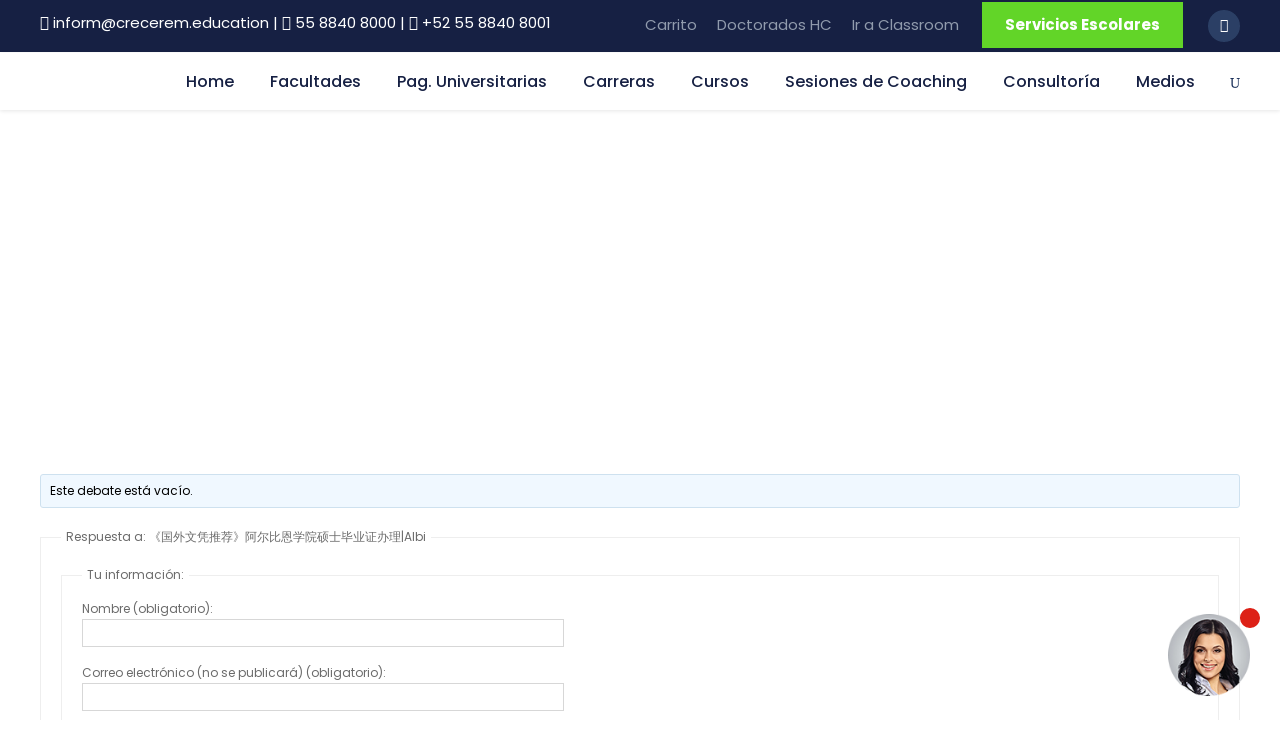

--- FILE ---
content_type: text/html; charset=UTF-8
request_url: https://crecerem.education/forums/topic/%E3%80%8A%E5%9B%BD%E5%A4%96%E6%96%87%E5%87%AD%E6%8E%A8%E8%8D%90%E3%80%8B%E9%98%BF%E5%B0%94%E6%AF%94%E6%81%A9%E5%AD%A6%E9%99%A2%E7%A1%95%E5%A3%AB%E6%AF%95%E4%B8%9A%E8%AF%81%E5%8A%9E%E7%90%86albi/
body_size: 39151
content:

<!DOCTYPE html>
<html lang="es" class="no-js">
<head>
	<meta charset="UTF-8">
	<meta name="viewport" content="width=device-width, initial-scale=1">
	<link rel="profile" href="http://gmpg.org/xfn/11">
	<link rel="pingback" href="https://crecerem.education/xmlrpc.php">
	<meta name='robots' content='index, follow, max-image-preview:large, max-snippet:-1, max-video-preview:-1' />

	<!-- This site is optimized with the Yoast SEO plugin v20.11 - https://yoast.com/wordpress/plugins/seo/ -->
	<title>《国外文凭推荐》阿尔比恩学院硕士毕业证办理|Albi - Crecerem Group Universitas</title><link rel="preload" as="style" href="https://fonts.googleapis.com/css?family=Poppins%3A100%2C100italic%2C200%2C200italic%2C300%2C300italic%2Cregular%2Citalic%2C500%2C500italic%2C600%2C600italic%2C700%2C700italic%2C800%2C800italic%2C900%2C900italic%7CABeeZee%3Aregular%2Citalic%7COpen%20Sans&#038;subset=devanagari%2Clatin%2Clatin-ext&#038;display=swap" /><link rel="stylesheet" href="https://fonts.googleapis.com/css?family=Poppins%3A100%2C100italic%2C200%2C200italic%2C300%2C300italic%2Cregular%2Citalic%2C500%2C500italic%2C600%2C600italic%2C700%2C700italic%2C800%2C800italic%2C900%2C900italic%7CABeeZee%3Aregular%2Citalic%7COpen%20Sans&#038;subset=devanagari%2Clatin%2Clatin-ext&#038;display=swap" media="print" onload="this.media='all'" /><noscript><link rel="stylesheet" href="https://fonts.googleapis.com/css?family=Poppins%3A100%2C100italic%2C200%2C200italic%2C300%2C300italic%2Cregular%2Citalic%2C500%2C500italic%2C600%2C600italic%2C700%2C700italic%2C800%2C800italic%2C900%2C900italic%7CABeeZee%3Aregular%2Citalic%7COpen%20Sans&#038;subset=devanagari%2Clatin%2Clatin-ext&#038;display=swap" /></noscript>
	<link rel="canonical" href="https://crecerem.education/forums/topic/《国外文凭推荐》阿尔比恩学院硕士毕业证办理albi/" />
	<meta property="og:locale" content="es_ES" />
	<meta property="og:type" content="article" />
	<meta property="og:title" content="《国外文凭推荐》阿尔比恩学院硕士毕业证办理|Albi - Crecerem Group Universitas" />
	<meta property="og:description" content="-《国外文凭推荐》微信Q729926040阿尔比恩学院硕士毕业证办理|Albion College文凭成绩购买,?国外文凭真是可查吗？怎么制作海外毕业证书成绩单《入职会需要文凭吗》百分百原版【q+薇信729926040】宏洋国外文凭办理中心，诚信服务国外文凭认证|国外学历|国外文凭代办|制作国外文凭|代办教育部可认证文凭学历|办理大使馆留学回国人员证明|办理国外专科文凭，本科文凭|我们对海外大学及学院的毕业证成绩单所使用的材料，尺寸大小，防伪结构（包括：隐形水印，阴影底纹，钢印LOGO烫金烫银，LOGO烫金烫银复合重叠。文字图案浮雕，激光镭射，紫外荧光，温感，复印防伪）都有原版本文,凭对照。质量得到了广大海外客户群体的认可，同时和海外学校留学中介，同时能做到与时俱进，及时掌握各大院校的（毕,业证，成绩单，资格证，学生卡，结业证，录取通知书，在读证明等相关材料）的版本更新信息， 能够在第一时间掌握最新的海外学历文,凭的样版，尺寸大小，纸张材质，防伪技术等等，并在第一时间收集到原版 实物，以求达到客户的需求。 我们的优势： [效率优势]保证在约定的时间内完成任务，支持视频语音电话查询完成进度。 [品质优势]与学校颁发的相关证件1:1纸质尺寸制定（定期向各大院校毕业生购买最新版本毕,业证成绩单保证您拿到的是学校内部最新版本毕,业证成绩单！） [保密优势]我们绝不向任何个人或组织泄露您的隐私，致力于在充分保护你隐私的前提下，为您提供更优质的体验和服务。完成交易，删除客户资料 [价格优势]我们在保证合理定价的同时，坚持较高性价比，通过品质和效率不断优化，为您倾情诠释什么是高性价比。 办理假毕业证在国内能用吗Q微信729926040挂科拿不到毕业证怎么办Q微信729926040毕 业证丢了怎么办Q微信729926040没有正常毕业怎么办理毕业证Q微信729926040没毕业可 以办学历认证吗Q微信729926040您是否因为中途辍学、挂科而没有正常毕业Q微信729926040您是否因为递交材料不齐而被拒之门外Q微信729926040您是否因没正常毕业而导致回国得不到教 育部认证Q微信729926040在校挂科了不想读了、成绩不理想怎么办Q微信729926040找工 作没有文凭怎么办Q微信729926040办理本科/研究生文凭Q微信729926040有本科却要求硕士又怎么办Q微信729926040办理本科/硕士毕业证Q微信729926040网上买文凭可靠吗Q微信729926040买国外文凭质量Q微信 729926040国外本科毕业证怎么办理Q微信729926040国外大学文凭高仿真制作Q微信729926040办国外文凭可找工作Q微信729926040怎么办理国外假毕业证Q微信729926040哪里可以制作毕业证Q微信729926040美国哪里可以办理毕业证Q微信729926040澳洲 哪里可以办理毕业证Q微信729926040留学生在哪里买毕业证Q微信729926040加拿大哪里 可以办理毕业证Q微信729926040诚信办理毕业证Q微信729926040申请学校办理成绩单Q 微信729926040办理水印成绩单Q微信729926040办理悉尼大学成绩单Q微信729926040多伦多办理成绩单Q微信729926040修改成绩单GPAQ微信729926040修改成绩 单分数Q微信729926040办理多大成绩单Q微信729926040如何拿到国外毕业证Q微信729926040快速拿到国外文凭Q微信729926040快速办理国外毕业证Q微信729926040假毕业证能查出来吗Q微信729926040假文凭网上能查到吗 《国外文凭推荐》微信Q729926040阿尔比恩学院硕士毕业证办理|Albion [&hellip;]" />
	<meta property="og:url" content="https://crecerem.education/forums/topic/《国外文凭推荐》阿尔比恩学院硕士毕业证办理albi/" />
	<meta property="og:site_name" content="Crecerem Group Universitas" />
	<meta name="twitter:card" content="summary_large_image" />
	<script type="application/ld+json" class="yoast-schema-graph">{"@context":"https://schema.org","@graph":[{"@type":"WebPage","@id":"https://crecerem.education/forums/topic/%e3%80%8a%e5%9b%bd%e5%a4%96%e6%96%87%e5%87%ad%e6%8e%a8%e8%8d%90%e3%80%8b%e9%98%bf%e5%b0%94%e6%af%94%e6%81%a9%e5%ad%a6%e9%99%a2%e7%a1%95%e5%a3%ab%e6%af%95%e4%b8%9a%e8%af%81%e5%8a%9e%e7%90%86albi/","url":"https://crecerem.education/forums/topic/%e3%80%8a%e5%9b%bd%e5%a4%96%e6%96%87%e5%87%ad%e6%8e%a8%e8%8d%90%e3%80%8b%e9%98%bf%e5%b0%94%e6%af%94%e6%81%a9%e5%ad%a6%e9%99%a2%e7%a1%95%e5%a3%ab%e6%af%95%e4%b8%9a%e8%af%81%e5%8a%9e%e7%90%86albi/","name":"《国外文凭推荐》阿尔比恩学院硕士毕业证办理|Albi - Crecerem Group Universitas","isPartOf":{"@id":"https://crecerem.education/#website"},"datePublished":"2022-11-14T20:34:29+00:00","dateModified":"2022-11-14T20:34:29+00:00","breadcrumb":{"@id":"https://crecerem.education/forums/topic/%e3%80%8a%e5%9b%bd%e5%a4%96%e6%96%87%e5%87%ad%e6%8e%a8%e8%8d%90%e3%80%8b%e9%98%bf%e5%b0%94%e6%af%94%e6%81%a9%e5%ad%a6%e9%99%a2%e7%a1%95%e5%a3%ab%e6%af%95%e4%b8%9a%e8%af%81%e5%8a%9e%e7%90%86albi/#breadcrumb"},"inLanguage":"es","potentialAction":[{"@type":"ReadAction","target":["https://crecerem.education/forums/topic/%e3%80%8a%e5%9b%bd%e5%a4%96%e6%96%87%e5%87%ad%e6%8e%a8%e8%8d%90%e3%80%8b%e9%98%bf%e5%b0%94%e6%af%94%e6%81%a9%e5%ad%a6%e9%99%a2%e7%a1%95%e5%a3%ab%e6%af%95%e4%b8%9a%e8%af%81%e5%8a%9e%e7%90%86albi/"]}]},{"@type":"BreadcrumbList","@id":"https://crecerem.education/forums/topic/%e3%80%8a%e5%9b%bd%e5%a4%96%e6%96%87%e5%87%ad%e6%8e%a8%e8%8d%90%e3%80%8b%e9%98%bf%e5%b0%94%e6%af%94%e6%81%a9%e5%ad%a6%e9%99%a2%e7%a1%95%e5%a3%ab%e6%af%95%e4%b8%9a%e8%af%81%e5%8a%9e%e7%90%86albi/#breadcrumb","itemListElement":[{"@type":"ListItem","position":1,"name":"Portada","item":"https://crecerem.education/"},{"@type":"ListItem","position":2,"name":"Debates","item":"https://crecerem.education/topics/"},{"@type":"ListItem","position":3,"name":"Alumnos-Foro","item":"https://crecerem.education/forums/Foros-Crecerem/alumnos-foro/"},{"@type":"ListItem","position":4,"name":"《国外文凭推荐》阿尔比恩学院硕士毕业证办理|Albi"}]},{"@type":"WebSite","@id":"https://crecerem.education/#website","url":"https://crecerem.education/","name":"Crecerem Group Universitas","description":"Campus Virtual","potentialAction":[{"@type":"SearchAction","target":{"@type":"EntryPoint","urlTemplate":"https://crecerem.education/?s={search_term_string}"},"query-input":"required name=search_term_string"}],"inLanguage":"es"}]}</script>
	<!-- / Yoast SEO plugin. -->


<script type='application/javascript'>console.log('PixelYourSite Free version 9.4.0.1');</script>
<link rel='dns-prefetch' href='//fonts.googleapis.com' />
<link href='https://fonts.gstatic.com' crossorigin rel='preconnect' />
<link rel="alternate" type="application/rss+xml" title="Crecerem Group Universitas &raquo; Feed" href="https://crecerem.education/feed/" />
<link rel="alternate" type="application/rss+xml" title="Crecerem Group Universitas &raquo; Feed de los comentarios" href="https://crecerem.education/comments/feed/" />
<link rel="alternate" type="text/calendar" title="Crecerem Group Universitas &raquo; iCal Feed" href="https://crecerem.education/calendario/?ical=1" />
<link rel="alternate" title="oEmbed (JSON)" type="application/json+oembed" href="https://crecerem.education/wp-json/oembed/1.0/embed?url=https%3A%2F%2Fcrecerem.education%2Fforums%2Ftopic%2F%25e3%2580%258a%25e5%259b%25bd%25e5%25a4%2596%25e6%2596%2587%25e5%2587%25ad%25e6%258e%25a8%25e8%258d%2590%25e3%2580%258b%25e9%2598%25bf%25e5%25b0%2594%25e6%25af%2594%25e6%2581%25a9%25e5%25ad%25a6%25e9%2599%25a2%25e7%25a1%2595%25e5%25a3%25ab%25e6%25af%2595%25e4%25b8%259a%25e8%25af%2581%25e5%258a%259e%25e7%2590%2586albi%2F" />
<link rel="alternate" title="oEmbed (XML)" type="text/xml+oembed" href="https://crecerem.education/wp-json/oembed/1.0/embed?url=https%3A%2F%2Fcrecerem.education%2Fforums%2Ftopic%2F%25e3%2580%258a%25e5%259b%25bd%25e5%25a4%2596%25e6%2596%2587%25e5%2587%25ad%25e6%258e%25a8%25e8%258d%2590%25e3%2580%258b%25e9%2598%25bf%25e5%25b0%2594%25e6%25af%2594%25e6%2581%25a9%25e5%25ad%25a6%25e9%2599%25a2%25e7%25a1%2595%25e5%25a3%25ab%25e6%25af%2595%25e4%25b8%259a%25e8%25af%2581%25e5%258a%259e%25e7%2590%2586albi%2F&#038;format=xml" />
<style class='custom-scrollbar' type='text/css'>div.gdlr-core-event-item-holder.clearfix { max-height: 650px; overflow-y: auto; overflow-x: hidden;}</style><style id='wp-img-auto-sizes-contain-inline-css' type='text/css'>
img:is([sizes=auto i],[sizes^="auto," i]){contain-intrinsic-size:3000px 1500px}
/*# sourceURL=wp-img-auto-sizes-contain-inline-css */
</style>
<link rel='stylesheet' id='course-review-css' href='https://crecerem.education/wp-content/plugins/learnpress-course-review/assets/css/course-review.css?ver=6.9' type='text/css' media='all' />
<link rel='stylesheet' id='lp-course-wishlist-style-css' href='https://crecerem.education/wp-content/plugins/learnpress-wishlist/assets/css/wishlist.css?ver=6.9' type='text/css' media='all' />
<style id='wp-emoji-styles-inline-css' type='text/css'>

	img.wp-smiley, img.emoji {
		display: inline !important;
		border: none !important;
		box-shadow: none !important;
		height: 1em !important;
		width: 1em !important;
		margin: 0 0.07em !important;
		vertical-align: -0.1em !important;
		background: none !important;
		padding: 0 !important;
	}
/*# sourceURL=wp-emoji-styles-inline-css */
</style>
<link rel='stylesheet' id='wp-block-library-css' href='https://crecerem.education/wp-includes/css/dist/block-library/style.min.css?ver=6.9' type='text/css' media='all' />
<style id='wp-block-image-inline-css' type='text/css'>
.wp-block-image>a,.wp-block-image>figure>a{display:inline-block}.wp-block-image img{box-sizing:border-box;height:auto;max-width:100%;vertical-align:bottom}@media not (prefers-reduced-motion){.wp-block-image img.hide{visibility:hidden}.wp-block-image img.show{animation:show-content-image .4s}}.wp-block-image[style*=border-radius] img,.wp-block-image[style*=border-radius]>a{border-radius:inherit}.wp-block-image.has-custom-border img{box-sizing:border-box}.wp-block-image.aligncenter{text-align:center}.wp-block-image.alignfull>a,.wp-block-image.alignwide>a{width:100%}.wp-block-image.alignfull img,.wp-block-image.alignwide img{height:auto;width:100%}.wp-block-image .aligncenter,.wp-block-image .alignleft,.wp-block-image .alignright,.wp-block-image.aligncenter,.wp-block-image.alignleft,.wp-block-image.alignright{display:table}.wp-block-image .aligncenter>figcaption,.wp-block-image .alignleft>figcaption,.wp-block-image .alignright>figcaption,.wp-block-image.aligncenter>figcaption,.wp-block-image.alignleft>figcaption,.wp-block-image.alignright>figcaption{caption-side:bottom;display:table-caption}.wp-block-image .alignleft{float:left;margin:.5em 1em .5em 0}.wp-block-image .alignright{float:right;margin:.5em 0 .5em 1em}.wp-block-image .aligncenter{margin-left:auto;margin-right:auto}.wp-block-image :where(figcaption){margin-bottom:1em;margin-top:.5em}.wp-block-image.is-style-circle-mask img{border-radius:9999px}@supports ((-webkit-mask-image:none) or (mask-image:none)) or (-webkit-mask-image:none){.wp-block-image.is-style-circle-mask img{border-radius:0;-webkit-mask-image:url('data:image/svg+xml;utf8,<svg viewBox="0 0 100 100" xmlns="http://www.w3.org/2000/svg"><circle cx="50" cy="50" r="50"/></svg>');mask-image:url('data:image/svg+xml;utf8,<svg viewBox="0 0 100 100" xmlns="http://www.w3.org/2000/svg"><circle cx="50" cy="50" r="50"/></svg>');mask-mode:alpha;-webkit-mask-position:center;mask-position:center;-webkit-mask-repeat:no-repeat;mask-repeat:no-repeat;-webkit-mask-size:contain;mask-size:contain}}:root :where(.wp-block-image.is-style-rounded img,.wp-block-image .is-style-rounded img){border-radius:9999px}.wp-block-image figure{margin:0}.wp-lightbox-container{display:flex;flex-direction:column;position:relative}.wp-lightbox-container img{cursor:zoom-in}.wp-lightbox-container img:hover+button{opacity:1}.wp-lightbox-container button{align-items:center;backdrop-filter:blur(16px) saturate(180%);background-color:#5a5a5a40;border:none;border-radius:4px;cursor:zoom-in;display:flex;height:20px;justify-content:center;opacity:0;padding:0;position:absolute;right:16px;text-align:center;top:16px;width:20px;z-index:100}@media not (prefers-reduced-motion){.wp-lightbox-container button{transition:opacity .2s ease}}.wp-lightbox-container button:focus-visible{outline:3px auto #5a5a5a40;outline:3px auto -webkit-focus-ring-color;outline-offset:3px}.wp-lightbox-container button:hover{cursor:pointer;opacity:1}.wp-lightbox-container button:focus{opacity:1}.wp-lightbox-container button:focus,.wp-lightbox-container button:hover,.wp-lightbox-container button:not(:hover):not(:active):not(.has-background){background-color:#5a5a5a40;border:none}.wp-lightbox-overlay{box-sizing:border-box;cursor:zoom-out;height:100vh;left:0;overflow:hidden;position:fixed;top:0;visibility:hidden;width:100%;z-index:100000}.wp-lightbox-overlay .close-button{align-items:center;cursor:pointer;display:flex;justify-content:center;min-height:40px;min-width:40px;padding:0;position:absolute;right:calc(env(safe-area-inset-right) + 16px);top:calc(env(safe-area-inset-top) + 16px);z-index:5000000}.wp-lightbox-overlay .close-button:focus,.wp-lightbox-overlay .close-button:hover,.wp-lightbox-overlay .close-button:not(:hover):not(:active):not(.has-background){background:none;border:none}.wp-lightbox-overlay .lightbox-image-container{height:var(--wp--lightbox-container-height);left:50%;overflow:hidden;position:absolute;top:50%;transform:translate(-50%,-50%);transform-origin:top left;width:var(--wp--lightbox-container-width);z-index:9999999999}.wp-lightbox-overlay .wp-block-image{align-items:center;box-sizing:border-box;display:flex;height:100%;justify-content:center;margin:0;position:relative;transform-origin:0 0;width:100%;z-index:3000000}.wp-lightbox-overlay .wp-block-image img{height:var(--wp--lightbox-image-height);min-height:var(--wp--lightbox-image-height);min-width:var(--wp--lightbox-image-width);width:var(--wp--lightbox-image-width)}.wp-lightbox-overlay .wp-block-image figcaption{display:none}.wp-lightbox-overlay button{background:none;border:none}.wp-lightbox-overlay .scrim{background-color:#fff;height:100%;opacity:.9;position:absolute;width:100%;z-index:2000000}.wp-lightbox-overlay.active{visibility:visible}@media not (prefers-reduced-motion){.wp-lightbox-overlay.active{animation:turn-on-visibility .25s both}.wp-lightbox-overlay.active img{animation:turn-on-visibility .35s both}.wp-lightbox-overlay.show-closing-animation:not(.active){animation:turn-off-visibility .35s both}.wp-lightbox-overlay.show-closing-animation:not(.active) img{animation:turn-off-visibility .25s both}.wp-lightbox-overlay.zoom.active{animation:none;opacity:1;visibility:visible}.wp-lightbox-overlay.zoom.active .lightbox-image-container{animation:lightbox-zoom-in .4s}.wp-lightbox-overlay.zoom.active .lightbox-image-container img{animation:none}.wp-lightbox-overlay.zoom.active .scrim{animation:turn-on-visibility .4s forwards}.wp-lightbox-overlay.zoom.show-closing-animation:not(.active){animation:none}.wp-lightbox-overlay.zoom.show-closing-animation:not(.active) .lightbox-image-container{animation:lightbox-zoom-out .4s}.wp-lightbox-overlay.zoom.show-closing-animation:not(.active) .lightbox-image-container img{animation:none}.wp-lightbox-overlay.zoom.show-closing-animation:not(.active) .scrim{animation:turn-off-visibility .4s forwards}}@keyframes show-content-image{0%{visibility:hidden}99%{visibility:hidden}to{visibility:visible}}@keyframes turn-on-visibility{0%{opacity:0}to{opacity:1}}@keyframes turn-off-visibility{0%{opacity:1;visibility:visible}99%{opacity:0;visibility:visible}to{opacity:0;visibility:hidden}}@keyframes lightbox-zoom-in{0%{transform:translate(calc((-100vw + var(--wp--lightbox-scrollbar-width))/2 + var(--wp--lightbox-initial-left-position)),calc(-50vh + var(--wp--lightbox-initial-top-position))) scale(var(--wp--lightbox-scale))}to{transform:translate(-50%,-50%) scale(1)}}@keyframes lightbox-zoom-out{0%{transform:translate(-50%,-50%) scale(1);visibility:visible}99%{visibility:visible}to{transform:translate(calc((-100vw + var(--wp--lightbox-scrollbar-width))/2 + var(--wp--lightbox-initial-left-position)),calc(-50vh + var(--wp--lightbox-initial-top-position))) scale(var(--wp--lightbox-scale));visibility:hidden}}
/*# sourceURL=https://crecerem.education/wp-includes/blocks/image/style.min.css */
</style>
<style id='wp-block-group-inline-css' type='text/css'>
.wp-block-group{box-sizing:border-box}:where(.wp-block-group.wp-block-group-is-layout-constrained){position:relative}
/*# sourceURL=https://crecerem.education/wp-includes/blocks/group/style.min.css */
</style>
<style id='wp-block-paragraph-inline-css' type='text/css'>
.is-small-text{font-size:.875em}.is-regular-text{font-size:1em}.is-large-text{font-size:2.25em}.is-larger-text{font-size:3em}.has-drop-cap:not(:focus):first-letter{float:left;font-size:8.4em;font-style:normal;font-weight:100;line-height:.68;margin:.05em .1em 0 0;text-transform:uppercase}body.rtl .has-drop-cap:not(:focus):first-letter{float:none;margin-left:.1em}p.has-drop-cap.has-background{overflow:hidden}:root :where(p.has-background){padding:1.25em 2.375em}:where(p.has-text-color:not(.has-link-color)) a{color:inherit}p.has-text-align-left[style*="writing-mode:vertical-lr"],p.has-text-align-right[style*="writing-mode:vertical-rl"]{rotate:180deg}
/*# sourceURL=https://crecerem.education/wp-includes/blocks/paragraph/style.min.css */
</style>
<style id='global-styles-inline-css' type='text/css'>
:root{--wp--preset--aspect-ratio--square: 1;--wp--preset--aspect-ratio--4-3: 4/3;--wp--preset--aspect-ratio--3-4: 3/4;--wp--preset--aspect-ratio--3-2: 3/2;--wp--preset--aspect-ratio--2-3: 2/3;--wp--preset--aspect-ratio--16-9: 16/9;--wp--preset--aspect-ratio--9-16: 9/16;--wp--preset--color--black: #000000;--wp--preset--color--cyan-bluish-gray: #abb8c3;--wp--preset--color--white: #ffffff;--wp--preset--color--pale-pink: #f78da7;--wp--preset--color--vivid-red: #cf2e2e;--wp--preset--color--luminous-vivid-orange: #ff6900;--wp--preset--color--luminous-vivid-amber: #fcb900;--wp--preset--color--light-green-cyan: #7bdcb5;--wp--preset--color--vivid-green-cyan: #00d084;--wp--preset--color--pale-cyan-blue: #8ed1fc;--wp--preset--color--vivid-cyan-blue: #0693e3;--wp--preset--color--vivid-purple: #9b51e0;--wp--preset--gradient--vivid-cyan-blue-to-vivid-purple: linear-gradient(135deg,rgb(6,147,227) 0%,rgb(155,81,224) 100%);--wp--preset--gradient--light-green-cyan-to-vivid-green-cyan: linear-gradient(135deg,rgb(122,220,180) 0%,rgb(0,208,130) 100%);--wp--preset--gradient--luminous-vivid-amber-to-luminous-vivid-orange: linear-gradient(135deg,rgb(252,185,0) 0%,rgb(255,105,0) 100%);--wp--preset--gradient--luminous-vivid-orange-to-vivid-red: linear-gradient(135deg,rgb(255,105,0) 0%,rgb(207,46,46) 100%);--wp--preset--gradient--very-light-gray-to-cyan-bluish-gray: linear-gradient(135deg,rgb(238,238,238) 0%,rgb(169,184,195) 100%);--wp--preset--gradient--cool-to-warm-spectrum: linear-gradient(135deg,rgb(74,234,220) 0%,rgb(151,120,209) 20%,rgb(207,42,186) 40%,rgb(238,44,130) 60%,rgb(251,105,98) 80%,rgb(254,248,76) 100%);--wp--preset--gradient--blush-light-purple: linear-gradient(135deg,rgb(255,206,236) 0%,rgb(152,150,240) 100%);--wp--preset--gradient--blush-bordeaux: linear-gradient(135deg,rgb(254,205,165) 0%,rgb(254,45,45) 50%,rgb(107,0,62) 100%);--wp--preset--gradient--luminous-dusk: linear-gradient(135deg,rgb(255,203,112) 0%,rgb(199,81,192) 50%,rgb(65,88,208) 100%);--wp--preset--gradient--pale-ocean: linear-gradient(135deg,rgb(255,245,203) 0%,rgb(182,227,212) 50%,rgb(51,167,181) 100%);--wp--preset--gradient--electric-grass: linear-gradient(135deg,rgb(202,248,128) 0%,rgb(113,206,126) 100%);--wp--preset--gradient--midnight: linear-gradient(135deg,rgb(2,3,129) 0%,rgb(40,116,252) 100%);--wp--preset--font-size--small: 13px;--wp--preset--font-size--medium: 20px;--wp--preset--font-size--large: 36px;--wp--preset--font-size--x-large: 42px;--wp--preset--spacing--20: 0.44rem;--wp--preset--spacing--30: 0.67rem;--wp--preset--spacing--40: 1rem;--wp--preset--spacing--50: 1.5rem;--wp--preset--spacing--60: 2.25rem;--wp--preset--spacing--70: 3.38rem;--wp--preset--spacing--80: 5.06rem;--wp--preset--shadow--natural: 6px 6px 9px rgba(0, 0, 0, 0.2);--wp--preset--shadow--deep: 12px 12px 50px rgba(0, 0, 0, 0.4);--wp--preset--shadow--sharp: 6px 6px 0px rgba(0, 0, 0, 0.2);--wp--preset--shadow--outlined: 6px 6px 0px -3px rgb(255, 255, 255), 6px 6px rgb(0, 0, 0);--wp--preset--shadow--crisp: 6px 6px 0px rgb(0, 0, 0);}:where(.is-layout-flex){gap: 0.5em;}:where(.is-layout-grid){gap: 0.5em;}body .is-layout-flex{display: flex;}.is-layout-flex{flex-wrap: wrap;align-items: center;}.is-layout-flex > :is(*, div){margin: 0;}body .is-layout-grid{display: grid;}.is-layout-grid > :is(*, div){margin: 0;}:where(.wp-block-columns.is-layout-flex){gap: 2em;}:where(.wp-block-columns.is-layout-grid){gap: 2em;}:where(.wp-block-post-template.is-layout-flex){gap: 1.25em;}:where(.wp-block-post-template.is-layout-grid){gap: 1.25em;}.has-black-color{color: var(--wp--preset--color--black) !important;}.has-cyan-bluish-gray-color{color: var(--wp--preset--color--cyan-bluish-gray) !important;}.has-white-color{color: var(--wp--preset--color--white) !important;}.has-pale-pink-color{color: var(--wp--preset--color--pale-pink) !important;}.has-vivid-red-color{color: var(--wp--preset--color--vivid-red) !important;}.has-luminous-vivid-orange-color{color: var(--wp--preset--color--luminous-vivid-orange) !important;}.has-luminous-vivid-amber-color{color: var(--wp--preset--color--luminous-vivid-amber) !important;}.has-light-green-cyan-color{color: var(--wp--preset--color--light-green-cyan) !important;}.has-vivid-green-cyan-color{color: var(--wp--preset--color--vivid-green-cyan) !important;}.has-pale-cyan-blue-color{color: var(--wp--preset--color--pale-cyan-blue) !important;}.has-vivid-cyan-blue-color{color: var(--wp--preset--color--vivid-cyan-blue) !important;}.has-vivid-purple-color{color: var(--wp--preset--color--vivid-purple) !important;}.has-black-background-color{background-color: var(--wp--preset--color--black) !important;}.has-cyan-bluish-gray-background-color{background-color: var(--wp--preset--color--cyan-bluish-gray) !important;}.has-white-background-color{background-color: var(--wp--preset--color--white) !important;}.has-pale-pink-background-color{background-color: var(--wp--preset--color--pale-pink) !important;}.has-vivid-red-background-color{background-color: var(--wp--preset--color--vivid-red) !important;}.has-luminous-vivid-orange-background-color{background-color: var(--wp--preset--color--luminous-vivid-orange) !important;}.has-luminous-vivid-amber-background-color{background-color: var(--wp--preset--color--luminous-vivid-amber) !important;}.has-light-green-cyan-background-color{background-color: var(--wp--preset--color--light-green-cyan) !important;}.has-vivid-green-cyan-background-color{background-color: var(--wp--preset--color--vivid-green-cyan) !important;}.has-pale-cyan-blue-background-color{background-color: var(--wp--preset--color--pale-cyan-blue) !important;}.has-vivid-cyan-blue-background-color{background-color: var(--wp--preset--color--vivid-cyan-blue) !important;}.has-vivid-purple-background-color{background-color: var(--wp--preset--color--vivid-purple) !important;}.has-black-border-color{border-color: var(--wp--preset--color--black) !important;}.has-cyan-bluish-gray-border-color{border-color: var(--wp--preset--color--cyan-bluish-gray) !important;}.has-white-border-color{border-color: var(--wp--preset--color--white) !important;}.has-pale-pink-border-color{border-color: var(--wp--preset--color--pale-pink) !important;}.has-vivid-red-border-color{border-color: var(--wp--preset--color--vivid-red) !important;}.has-luminous-vivid-orange-border-color{border-color: var(--wp--preset--color--luminous-vivid-orange) !important;}.has-luminous-vivid-amber-border-color{border-color: var(--wp--preset--color--luminous-vivid-amber) !important;}.has-light-green-cyan-border-color{border-color: var(--wp--preset--color--light-green-cyan) !important;}.has-vivid-green-cyan-border-color{border-color: var(--wp--preset--color--vivid-green-cyan) !important;}.has-pale-cyan-blue-border-color{border-color: var(--wp--preset--color--pale-cyan-blue) !important;}.has-vivid-cyan-blue-border-color{border-color: var(--wp--preset--color--vivid-cyan-blue) !important;}.has-vivid-purple-border-color{border-color: var(--wp--preset--color--vivid-purple) !important;}.has-vivid-cyan-blue-to-vivid-purple-gradient-background{background: var(--wp--preset--gradient--vivid-cyan-blue-to-vivid-purple) !important;}.has-light-green-cyan-to-vivid-green-cyan-gradient-background{background: var(--wp--preset--gradient--light-green-cyan-to-vivid-green-cyan) !important;}.has-luminous-vivid-amber-to-luminous-vivid-orange-gradient-background{background: var(--wp--preset--gradient--luminous-vivid-amber-to-luminous-vivid-orange) !important;}.has-luminous-vivid-orange-to-vivid-red-gradient-background{background: var(--wp--preset--gradient--luminous-vivid-orange-to-vivid-red) !important;}.has-very-light-gray-to-cyan-bluish-gray-gradient-background{background: var(--wp--preset--gradient--very-light-gray-to-cyan-bluish-gray) !important;}.has-cool-to-warm-spectrum-gradient-background{background: var(--wp--preset--gradient--cool-to-warm-spectrum) !important;}.has-blush-light-purple-gradient-background{background: var(--wp--preset--gradient--blush-light-purple) !important;}.has-blush-bordeaux-gradient-background{background: var(--wp--preset--gradient--blush-bordeaux) !important;}.has-luminous-dusk-gradient-background{background: var(--wp--preset--gradient--luminous-dusk) !important;}.has-pale-ocean-gradient-background{background: var(--wp--preset--gradient--pale-ocean) !important;}.has-electric-grass-gradient-background{background: var(--wp--preset--gradient--electric-grass) !important;}.has-midnight-gradient-background{background: var(--wp--preset--gradient--midnight) !important;}.has-small-font-size{font-size: var(--wp--preset--font-size--small) !important;}.has-medium-font-size{font-size: var(--wp--preset--font-size--medium) !important;}.has-large-font-size{font-size: var(--wp--preset--font-size--large) !important;}.has-x-large-font-size{font-size: var(--wp--preset--font-size--x-large) !important;}
/*# sourceURL=global-styles-inline-css */
</style>

<style id='classic-theme-styles-inline-css' type='text/css'>
/*! This file is auto-generated */
.wp-block-button__link{color:#fff;background-color:#32373c;border-radius:9999px;box-shadow:none;text-decoration:none;padding:calc(.667em + 2px) calc(1.333em + 2px);font-size:1.125em}.wp-block-file__button{background:#32373c;color:#fff;text-decoration:none}
/*# sourceURL=/wp-includes/css/classic-themes.min.css */
</style>
<link rel='stylesheet' id='bbp-default-css' href='https://crecerem.education/wp-content/plugins/bbpress/templates/default/css/bbpress.min.css?ver=2.6.9' type='text/css' media='all' />
<link rel='stylesheet' id='contact-form-7-css' href='https://crecerem.education/wp-content/plugins/contact-form-7/includes/css/styles.css?ver=5.6.1' type='text/css' media='all' />
<style id='contact-form-7-inline-css' type='text/css'>
.wpcf7 .wpcf7-recaptcha iframe {margin-bottom: 0;}.wpcf7 .wpcf7-recaptcha[data-align="center"] > div {margin: 0 auto;}.wpcf7 .wpcf7-recaptcha[data-align="right"] > div {margin: 0 0 0 auto;}
/*# sourceURL=contact-form-7-inline-css */
</style>
<link rel='stylesheet' id='sdft-front-css' href='https://crecerem.education/wp-content/plugins/fbtw-feeds/css/sdft-front.css?ver=6.9' type='text/css' media='all' />

<link rel='stylesheet' id='font-awesome-css' href='https://crecerem.education/wp-content/plugins/goodlayers-core/plugins/fontawesome/font-awesome.css?ver=6.9' type='text/css' media='all' />
<style id='font-awesome-inline-css' type='text/css'>
[data-font="FontAwesome"]:before {font-family: 'FontAwesome' !important;content: attr(data-icon) !important;speak: none !important;font-weight: normal !important;font-variant: normal !important;text-transform: none !important;line-height: 1 !important;font-style: normal !important;-webkit-font-smoothing: antialiased !important;-moz-osx-font-smoothing: grayscale !important;}
/*# sourceURL=font-awesome-inline-css */
</style>
<link rel='stylesheet' id='elegant-font-css' href='https://crecerem.education/wp-content/plugins/goodlayers-core/plugins/elegant/elegant-font.css?ver=6.9' type='text/css' media='all' />
<link rel='stylesheet' id='gdlr-core-plugin-css' href='https://crecerem.education/wp-content/plugins/goodlayers-core/plugins/style.css?ver=1689500268' type='text/css' media='all' />
<link rel='stylesheet' id='gdlr-core-page-builder-css' href='https://crecerem.education/wp-content/plugins/goodlayers-core/include/css/page-builder.css?ver=6.9' type='text/css' media='all' />
<link rel='stylesheet' id='woocommerce-layout-css' href='https://crecerem.education/wp-content/plugins/woocommerce/assets/css/woocommerce-layout.css?ver=6.7.0' type='text/css' media='all' />
<link rel='stylesheet' id='woocommerce-smallscreen-css' href='https://crecerem.education/wp-content/plugins/woocommerce/assets/css/woocommerce-smallscreen.css?ver=6.7.0' type='text/css' media='only screen and (max-width: 768px)' />
<link rel='stylesheet' id='woocommerce-general-css' href='https://crecerem.education/wp-content/plugins/woocommerce/assets/css/woocommerce.css?ver=6.7.0' type='text/css' media='all' />
<style id='woocommerce-inline-inline-css' type='text/css'>
.woocommerce form .form-row .required { visibility: visible; }
/*# sourceURL=woocommerce-inline-inline-css */
</style>
<link rel='stylesheet' id='malihu-custom-scrollbar-css-css' href='https://crecerem.education/wp-content/plugins/custom-scrollbar/asset/malihu-custom-scrollbar-plugin/jquery.mCustomScrollbar.min.css?ver=6.9' type='text/css' media='all' />
<link rel='stylesheet' id='woocommerce-mercadopago-global-css-css' href='https://crecerem.education/wp-content/plugins/woocommerce-mercadopago/includes/../assets/css/global.min.css?ver=6.9.3' type='text/css' media='all' />
<link rel='stylesheet' id='wpdreams-asl-basic-css' href='https://crecerem.education/wp-content/plugins/ajax-search-lite/css/style.basic.css?ver=4.11.2' type='text/css' media='all' />
<link rel='stylesheet' id='wpdreams-ajaxsearchlite-css' href='https://crecerem.education/wp-content/plugins/ajax-search-lite/css/style-simple-red.css?ver=4.11.2' type='text/css' media='all' />
<link rel='stylesheet' id='tablepress-default-css' href='https://crecerem.education/wp-content/tablepress-combined.min.css?ver=9' type='text/css' media='all' />
<link rel='stylesheet' id='srpago-css' href='https://crecerem.education/wp-content/plugins/plugins.git/assets/css/srpago.css?ver=0.0.3' type='text/css' media='screen' />
<link rel='stylesheet' id='yith_ywsbs_frontend-css' href='https://crecerem.education/wp-content/plugins/yith-woocommerce-subscription-premium/assets/css/frontend.css?ver=2.12.2' type='text/css' media='all' />
<style id='yith_ywsbs_frontend-inline-css' type='text/css'>
.ywsbs-signup-fee{color:#467484;}.ywsbs-trial-period{color:#467484;}span.status.active{ color:#b2ac00;} span.status.paused{ color:#34495e;} span.status.pending{ color:#d38a0b;} span.status.overdue{ color:#d35400;} span.status.trial{ color:#8e44ad;} span.status.cancelled{ color:#c0392b;} span.status.expired{ color:#bdc3c7;} span.status.suspended{ color:#e74c3c;} 
/*# sourceURL=yith_ywsbs_frontend-inline-css */
</style>
<link rel='stylesheet' id='kingster-style-core-css' href='https://crecerem.education/wp-content/themes/kingster/css/style-core.css?ver=6.9' type='text/css' media='all' />
<link rel='stylesheet' id='kingster-custom-style-css' href='https://crecerem.education/wp-content/uploads/kingster-style-custom.css?1689500268&#038;ver=6.9' type='text/css' media='all' />
<link rel='stylesheet' id='kingster-child-theme-style-css' href='https://crecerem.education/wp-content/themes/kingster-child/style.css?ver=6.9' type='text/css' media='all' />
<link rel='stylesheet' id='learnpress-widgets-css' href='https://crecerem.education/wp-content/plugins/learnpress/assets/css/widgets.min.css?ver=4.2.3.2' type='text/css' media='all' />
<link rel='stylesheet' id='kingster-learnpress-css' href='https://crecerem.education/wp-content/themes/kingster/learnpress/kingster-learnpress.css?ver=6.9' type='text/css' media='all' />
<link rel='stylesheet' id='kingster-learnpress-pb-css' href='https://crecerem.education/wp-content/themes/kingster/learnpress/kingster-learnpress-pb.css?ver=6.9' type='text/css' media='all' />
<link rel='stylesheet' id='wpdevelop-bts-css' href='https://crecerem.education/wp-content/plugins/booking/assets/libs/bootstrap-css/css/bootstrap.css?ver=3.3.5.1' type='text/css' media='all' />
<link rel='stylesheet' id='wpdevelop-bts-theme-css' href='https://crecerem.education/wp-content/plugins/booking/assets/libs/bootstrap-css/css/bootstrap-theme.css?ver=3.3.5.1' type='text/css' media='all' />
<link rel='stylesheet' id='wpbc-tippy-popover-css' href='https://crecerem.education/wp-content/plugins/booking/assets/libs/tippy.js/themes/wpbc-tippy-popover.css?ver=6.3.7' type='text/css' media='all' />
<link rel='stylesheet' id='wpbc-tippy-times-css' href='https://crecerem.education/wp-content/plugins/booking/assets/libs/tippy.js/themes/wpbc-tippy-times.css?ver=6.3.7' type='text/css' media='all' />
<link rel='stylesheet' id='wpbc-material-design-icons-css' href='https://crecerem.education/wp-content/plugins/booking/assets/libs/material-design-icons/material-design-icons.css?ver=4.0.0' type='text/css' media='all' />
<link rel='stylesheet' id='wpbc-client-pages-css' href='https://crecerem.education/wp-content/plugins/booking/css/client.css?ver=9.7.2' type='text/css' media='all' />
<link rel='stylesheet' id='wpbc-calendar-css' href='https://crecerem.education/wp-content/plugins/booking/css/calendar.css?ver=9.7.2' type='text/css' media='all' />
<link rel='stylesheet' id='wpbc-calendar-skin-css' href='https://crecerem.education/wp-content/plugins/booking/css/skins/traditional.css?ver=9.7.2' type='text/css' media='all' />
<link rel='stylesheet' id='wpbc-flex-timeline-css' href='https://crecerem.education/wp-content/plugins/booking/core/timeline/v2/css/timeline_v2.css?ver=9.7.2' type='text/css' media='all' />
<link rel='stylesheet' id='wpbc-flex-timeline-skin-css' href='https://crecerem.education/wp-content/plugins/booking/core/timeline/v2/css/timeline_skin_v2.css?ver=9.7.2' type='text/css' media='all' />
<script type="text/template" id="tmpl-variation-template">
	<div class="woocommerce-variation-description">{{{ data.variation.variation_description }}}</div>
	<div class="woocommerce-variation-price">{{{ data.variation.price_html }}}</div>
	<div class="woocommerce-variation-availability">{{{ data.variation.availability_html }}}</div>
</script>
<script type="text/template" id="tmpl-unavailable-variation-template">
	<p>Sorry, this product is unavailable. Please choose a different combination.</p>
</script>
<script type="text/javascript" src="https://crecerem.education/wp-includes/js/jquery/jquery.min.js?ver=3.7.1" id="jquery-core-js"></script>
<script type="text/javascript" src="https://crecerem.education/wp-includes/js/jquery/jquery-migrate.min.js?ver=3.4.1" id="jquery-migrate-js"></script>
<script type="text/javascript" src="https://crecerem.education/wp-content/plugins/learnpress-wishlist/assets/js/wishlist.js?ver=6.9" id="lp-course-wishlist-script-js"></script>
<script type="text/javascript" src="https://crecerem.education/wp-content/plugins/pixelyoursite/dist/scripts/jquery.bind-first-0.2.3.min.js?ver=6.9" id="jquery-bind-first-js"></script>
<script type="text/javascript" src="https://crecerem.education/wp-content/plugins/pixelyoursite/dist/scripts/js.cookie-2.1.3.min.js?ver=2.1.3" id="js-cookie-pys-js"></script>
<script type="text/javascript" id="pys-js-extra">
/* <![CDATA[ */
var pysOptions = {"staticEvents":{"facebook":{"init_event":[{"delay":0,"type":"static","name":"PageView","pixelIds":["721375059267358"],"eventID":"e14be470-c4eb-4077-a29f-1da9b775fcfb","params":{"page_title":"\u300a\u56fd\u5916\u6587\u51ed\u63a8\u8350\u300b\u963f\u5c14\u6bd4\u6069\u5b66\u9662\u7855\u58eb\u6bd5\u4e1a\u8bc1\u529e\u7406|Albi","post_type":"topic","post_id":13692,"plugin":"PixelYourSite","user_role":"guest","event_url":"crecerem.education/forums/topic/%E3%80%8A%E5%9B%BD%E5%A4%96%E6%96%87%E5%87%AD%E6%8E%A8%E8%8D%90%E3%80%8B%E9%98%BF%E5%B0%94%E6%AF%94%E6%81%A9%E5%AD%A6%E9%99%A2%E7%A1%95%E5%A3%AB%E6%AF%95%E4%B8%9A%E8%AF%81%E5%8A%9E%E7%90%86albi/"},"e_id":"init_event","ids":[],"hasTimeWindow":false,"timeWindow":0,"woo_order":"","edd_order":""}]}},"dynamicEvents":[],"triggerEvents":[],"triggerEventTypes":[],"facebook":{"pixelIds":["721375059267358"],"advancedMatching":[],"removeMetadata":false,"contentParams":{"post_type":"topic","post_id":13692,"content_name":"\u300a\u56fd\u5916\u6587\u51ed\u63a8\u8350\u300b\u963f\u5c14\u6bd4\u6069\u5b66\u9662\u7855\u58eb\u6bd5\u4e1a\u8bc1\u529e\u7406|Albi","tags":"","categories":[]},"commentEventEnabled":true,"wooVariableAsSimple":false,"downloadEnabled":true,"formEventEnabled":true,"serverApiEnabled":true,"wooCRSendFromServer":false,"send_external_id":null},"debug":"","siteUrl":"https://crecerem.education","ajaxUrl":"https://crecerem.education/wp-admin/admin-ajax.php","ajax_event":"ee1146bccb","enable_remove_download_url_param":"1","cookie_duration":"7","last_visit_duration":"60","enable_success_send_form":"","ajaxForServerEvent":"1","gdpr":{"ajax_enabled":false,"all_disabled_by_api":false,"facebook_disabled_by_api":false,"analytics_disabled_by_api":false,"google_ads_disabled_by_api":false,"pinterest_disabled_by_api":false,"bing_disabled_by_api":false,"externalID_disabled_by_api":false,"facebook_prior_consent_enabled":true,"analytics_prior_consent_enabled":true,"google_ads_prior_consent_enabled":null,"pinterest_prior_consent_enabled":true,"bing_prior_consent_enabled":true,"cookiebot_integration_enabled":false,"cookiebot_facebook_consent_category":"marketing","cookiebot_analytics_consent_category":"statistics","cookiebot_tiktok_consent_category":"marketing","cookiebot_google_ads_consent_category":null,"cookiebot_pinterest_consent_category":"marketing","cookiebot_bing_consent_category":"marketing","consent_magic_integration_enabled":false,"real_cookie_banner_integration_enabled":false,"cookie_notice_integration_enabled":false,"cookie_law_info_integration_enabled":false},"cookie":{"disabled_all_cookie":false,"disabled_advanced_form_data_cookie":false,"disabled_landing_page_cookie":false,"disabled_first_visit_cookie":false,"disabled_trafficsource_cookie":false,"disabled_utmTerms_cookie":false,"disabled_utmId_cookie":false},"woo":{"enabled":true,"enabled_save_data_to_orders":true,"addToCartOnButtonEnabled":true,"addToCartOnButtonValueEnabled":true,"addToCartOnButtonValueOption":"price","singleProductId":null,"removeFromCartSelector":"form.woocommerce-cart-form .remove","addToCartCatchMethod":"add_cart_hook","is_order_received_page":false,"containOrderId":false},"edd":{"enabled":false}};
//# sourceURL=pys-js-extra
/* ]]> */
</script>
<script type="text/javascript" src="https://crecerem.education/wp-content/plugins/pixelyoursite/dist/scripts/public.js?ver=9.4.0.1" id="pys-js"></script>
<script type="text/javascript" src="https://crecerem.education/wp-content/themes/kingster/learnpress/kingster-learnpress.js?ver=6.9" id="kingster-learnpress-js"></script>
<script type="text/javascript" id="wpbc-global-vars-js-extra">
/* <![CDATA[ */
var wpbcg = {"time_disable_modes":["single"]};
var wpbc_global1 = {"wpbc_ajaxurl":"https://crecerem.education/wp-admin/admin-ajax.php","wpdev_bk_plugin_url":"https://crecerem.education/wp-content/plugins/booking","wpbc_today":"[2026,1,19,19,47]","visible_booking_id_on_page":"[]","booking_max_monthes_in_calendar":"1y","user_unavilable_days":"[0,6,999]","wpdev_bk_edit_id_hash":"","wpdev_bk_plugin_filename":"wpdev-booking.php","bk_days_selection_mode":"single","wpdev_bk_personal":"0","block_some_dates_from_today":"0","message_verif_requred":"Este campo es obligatorio","message_verif_requred_for_check_box":"Esta casilla debe estar marcada","message_verif_requred_for_radio_box":"Seleccione al menos una opci\u00f3n","message_verif_emeil":"Campo de email incorrecto","message_verif_same_emeil":"Tus correos no coinciden","message_verif_selectdts":"Por favor, seleccione fecha de reserva en el calendario","parent_booking_resources":"[]","new_booking_title":"Gracias por tu reserva online.  Te enviaremos la confirmaci\u00f3n de tu reserva lo antes posible.","new_booking_title_time":"7000","type_of_thank_you_message":"message","thank_you_page_URL":"https://crecerem.education/thank-you","is_am_pm_inside_time":"true","is_booking_used_check_in_out_time":"false","wpbc_active_locale":"es_ES","wpbc_message_processing":"Procesando","wpbc_message_deleting":"Borrando","wpbc_message_updating":"Actualizando","wpbc_message_saving":"Guardando","message_checkinouttime_error":"\u00a1Error! Por favor reinicie las fechas de Check-in/Check-out de arriba.","message_starttime_error":"Fecha de inicio no v\u00e1lida, probablemente por fecha u hora ya reservada, o ya en el pasado! Escoja otra fecha u hora.","message_endtime_error":"Fecha fin no es v\u00e1lida, probablemente por fecha u hora  ya reservada o ya en el pasado! La fecha final puede ser anterior a la de inicio, si s\u00f3lo se ha seleccionado 1 d\u00eda. Escoja otra fecha u hora.","message_rangetime_error":"La hora puede estar reservada o tambi\u00e9n que ya haya pasado!","message_durationtime_error":"La hora puede estar reservada o tambi\u00e9n que ya haya pasado!","bk_highlight_timeslot_word":"Tiempos reservados:"};
//# sourceURL=wpbc-global-vars-js-extra
/* ]]> */
</script>
<script type="text/javascript" src="https://crecerem.education/wp-content/plugins/booking/js/wpbc_vars.js?ver=9.7.2" id="wpbc-global-vars-js"></script>
<script type="text/javascript" src="https://crecerem.education/wp-content/plugins/booking/assets/libs/popper/popper.js?ver=2.11.2" id="wpbc-popper-js"></script>
<script type="text/javascript" src="https://crecerem.education/wp-content/plugins/booking/assets/libs/tippy.js/dist/tippy-bundle.umd.js?ver=6.3.7" id="wpbc-tipcy-js"></script>
<script type="text/javascript" src="https://crecerem.education/wp-content/plugins/booking/js/datepick/jquery.datepick.wpbc.9.0.js?ver=9.0" id="wpbc-datepick-js"></script>
<script type="text/javascript" src="https://crecerem.education/wp-content/plugins/booking/js/datepick/jquery.datepick-es.js?ver=1.1" id="wpbc-datepick-localize-js"></script>
<script type="text/javascript" src="https://crecerem.education/wp-content/plugins/booking/js/client.js?ver=9.7.2" id="wpbc-main-client-js"></script>
<script type="text/javascript" src="https://crecerem.education/wp-content/plugins/booking/js/wpbc_times.js?ver=9.7.2" id="wpbc-times-js"></script>
<script type="text/javascript" src="https://crecerem.education/wp-content/plugins/booking/core/timeline/v2/_out/timeline_v2.js?ver=9.7.2" id="wpbc-timeline-flex-js"></script>
<link rel="https://api.w.org/" href="https://crecerem.education/wp-json/" /><link rel="EditURI" type="application/rsd+xml" title="RSD" href="https://crecerem.education/xmlrpc.php?rsd" />
<meta name="generator" content="WordPress 6.9" />
<meta name="generator" content="WooCommerce 6.7.0" />
<link rel='shortlink' href='https://crecerem.education/?p=13692' />
<!-- start Simple Custom CSS and JS -->
<style type="text/css">
/* Añade aquí tu código CSS.

Por ejemplo:
.ejemplo {
    color: red;
}

Para mejorar tu conocimiento sobre CSS, echa un vistazo a https://www.w3schools.com/css/css_syntax.asp

Fin del comentario */ 

.elementor-widget-container{
text-align: justify; !important
}
	
.gdlr-core-skill-circle-item .gdlr-core-skill-circle.gdlr-core-skill-circle-align-center {
    margin-top: 60px;!important
    margin-bottom: -60px;!important
}
.kingster-sidebar-area .kingster-widget-title {
    font-size: 18px; !important
}
.boton_pdf{
	width: 100px;
	height: 10px;
	background-color: 3db166;
}
/*Precio del carrito de Woocomerce*/
.woocommerce-Price-amount bdi{
	font-size: 25px; !important
}
sf-menu{
	font-size: 12px;
}
/*Calendario de citas*/
.rangetime1{
	margin-top: 300px; !important
}
</style>
<!-- end Simple Custom CSS and JS -->
		<script id="lp-list-instructors-data">
			const lpInstructorsUrl = 'https://crecerem.education/instructors/';
			const urlListInstructorsAPI = 'https://crecerem.education/wp-json/lp/v1/instructors';
					</script>
				<style id="learn-press-custom-css">
			:root {
				--lp-cotainer-max-with: 1290px;
				--lp-cotainer-padding: 2rem;
				--lp-primary-color: #ffb606;
				--lp-secondary-color: #442e66;
			}
		</style>
		<meta name="tec-api-version" content="v1"><meta name="tec-api-origin" content="https://crecerem.education"><link rel="alternate" href="https://crecerem.education/wp-json/tribe/events/v1/" />	<noscript><style>.woocommerce-product-gallery{ opacity: 1 !important; }</style></noscript>
					<link rel="preconnect" href="https://fonts.gstatic.com" crossorigin />
				
				
				<style type="text/css">.recentcomments a{display:inline !important;padding:0 !important;margin:0 !important;}</style><meta name="generator" content="Powered by Slider Revolution 6.5.25 - responsive, Mobile-Friendly Slider Plugin for WordPress with comfortable drag and drop interface." />
                <style>
                    
					div[id*='ajaxsearchlitesettings'].searchsettings .asl_option_inner label {
						font-size: 0px !important;
						color: rgba(0, 0, 0, 0);
					}
					div[id*='ajaxsearchlitesettings'].searchsettings .asl_option_inner label:after {
						font-size: 11px !important;
						position: absolute;
						top: 0;
						left: 0;
						z-index: 1;
					}
					.asl_w_container {
						width: 100%;
						margin: 0px 0px 0px 0px;
						min-width: 200px;
					}
					div[id*='ajaxsearchlite'].asl_m {
						width: 100%;
					}
					div[id*='ajaxsearchliteres'].wpdreams_asl_results div.resdrg span.highlighted {
						font-weight: bold;
						color: rgba(217, 49, 43, 1);
						background-color: rgba(238, 238, 238, 1);
					}
					div[id*='ajaxsearchliteres'].wpdreams_asl_results .results img.asl_image {
						width: 70px;
						height: 70px;
						object-fit: cover;
					}
					div.asl_r .results {
						max-height: none;
					}
				
						div.asl_r.asl_w.vertical .results .item::after {
							display: block;
							position: absolute;
							bottom: 0;
							content: '';
							height: 1px;
							width: 100%;
							background: #D8D8D8;
						}
						div.asl_r.asl_w.vertical .results .item.asl_last_item::after {
							display: none;
						}
					                </style>
                <script>function setREVStartSize(e){
			//window.requestAnimationFrame(function() {
				window.RSIW = window.RSIW===undefined ? window.innerWidth : window.RSIW;
				window.RSIH = window.RSIH===undefined ? window.innerHeight : window.RSIH;
				try {
					var pw = document.getElementById(e.c).parentNode.offsetWidth,
						newh;
					pw = pw===0 || isNaN(pw) || (e.l=="fullwidth" || e.layout=="fullwidth") ? window.RSIW : pw;
					e.tabw = e.tabw===undefined ? 0 : parseInt(e.tabw);
					e.thumbw = e.thumbw===undefined ? 0 : parseInt(e.thumbw);
					e.tabh = e.tabh===undefined ? 0 : parseInt(e.tabh);
					e.thumbh = e.thumbh===undefined ? 0 : parseInt(e.thumbh);
					e.tabhide = e.tabhide===undefined ? 0 : parseInt(e.tabhide);
					e.thumbhide = e.thumbhide===undefined ? 0 : parseInt(e.thumbhide);
					e.mh = e.mh===undefined || e.mh=="" || e.mh==="auto" ? 0 : parseInt(e.mh,0);
					if(e.layout==="fullscreen" || e.l==="fullscreen")
						newh = Math.max(e.mh,window.RSIH);
					else{
						e.gw = Array.isArray(e.gw) ? e.gw : [e.gw];
						for (var i in e.rl) if (e.gw[i]===undefined || e.gw[i]===0) e.gw[i] = e.gw[i-1];
						e.gh = e.el===undefined || e.el==="" || (Array.isArray(e.el) && e.el.length==0)? e.gh : e.el;
						e.gh = Array.isArray(e.gh) ? e.gh : [e.gh];
						for (var i in e.rl) if (e.gh[i]===undefined || e.gh[i]===0) e.gh[i] = e.gh[i-1];
											
						var nl = new Array(e.rl.length),
							ix = 0,
							sl;
						e.tabw = e.tabhide>=pw ? 0 : e.tabw;
						e.thumbw = e.thumbhide>=pw ? 0 : e.thumbw;
						e.tabh = e.tabhide>=pw ? 0 : e.tabh;
						e.thumbh = e.thumbhide>=pw ? 0 : e.thumbh;
						for (var i in e.rl) nl[i] = e.rl[i]<window.RSIW ? 0 : e.rl[i];
						sl = nl[0];
						for (var i in nl) if (sl>nl[i] && nl[i]>0) { sl = nl[i]; ix=i;}
						var m = pw>(e.gw[ix]+e.tabw+e.thumbw) ? 1 : (pw-(e.tabw+e.thumbw)) / (e.gw[ix]);
						newh =  (e.gh[ix] * m) + (e.tabh + e.thumbh);
					}
					var el = document.getElementById(e.c);
					if (el!==null && el) el.style.height = newh+"px";
					el = document.getElementById(e.c+"_wrapper");
					if (el!==null && el) {
						el.style.height = newh+"px";
						el.style.display = "block";
					}
				} catch(e){
					console.log("Failure at Presize of Slider:" + e)
				}
			//});
		  };</script>
		<style type="text/css" id="wp-custom-css">
			#enviar input {
	background-color:#6595ed;
	display:block;
	width: 100%;
	margin:10px 0;
	transition: 1s background-color;
	

}

#enviar:hover {
	color:black;
	background-color:#162043;
  display:block;
}


		</style>
		<link rel='stylesheet' id='rs-plugin-settings-css' href='https://crecerem.education/wp-content/plugins/revslider/public/assets/css/rs6.css?ver=6.5.25' type='text/css' media='all' />
<style id='rs-plugin-settings-inline-css' type='text/css'>
#rs-demo-id {}
/*# sourceURL=rs-plugin-settings-inline-css */
</style>
<link rel='stylesheet' id='buttons-css' href='https://crecerem.education/wp-includes/css/buttons.min.css?ver=6.9' type='text/css' media='all' />
</head>

<body class="topic bbpress no-js wp-singular topic-template-default single single-topic postid-13692 wp-theme-kingster wp-child-theme-kingster-child theme-kingster gdlr-core-body woocommerce-no-js tribe-no-js page-template-kingster-child kingster-body kingster-body-front kingster-full  kingster-with-sticky-navigation  kingster-blockquote-style-1 gdlr-core-link-to-lightbox">
<div class="kingster-mobile-header-wrap" ><div class="kingster-mobile-header kingster-header-background kingster-style-slide kingster-sticky-mobile-navigation " id="kingster-mobile-header" ><div class="kingster-mobile-header-container kingster-container clearfix" ><div class="kingster-logo  kingster-item-pdlr"><div class="kingster-logo-inner"><a class="" href="https://crecerem.education/" ><img src="https://crecerem.education/wp-content/uploads/2023/03/LOGOCRECE1-7.png" alt="" width="170" height="49" title="CreceremLogo" /></a></div></div><div class="kingster-mobile-menu-right" ><div class="kingster-main-menu-search" id="kingster-mobile-top-search" ><i class="fa fa-search" ></i></div><div class="kingster-top-search-wrap" >
	<div class="kingster-top-search-close" ></div>

	<div class="kingster-top-search-row" >
		<div class="kingster-top-search-cell" >
			<form role="search" method="get" class="search-form" action="https://crecerem.education/">
	<input type="text" class="search-field kingster-title-font" placeholder="Search..." value="" name="s">
	<div class="kingster-top-search-submit"><i class="fa fa-search" ></i></div>
	<input type="submit" class="search-submit" value="Search">
	<div class="kingster-top-search-close"><i class="icon_close" ></i></div>
	<input type="hidden" name="ref" value="course"/><input type="hidden" name="post_type" value="lp_course"/>	
</form>
		</div>
	</div>

</div>
<div class="kingster-mobile-menu" ><a class="kingster-mm-menu-button kingster-mobile-menu-button kingster-mobile-button-hamburger" href="#kingster-mobile-menu" ><span></span></a><div class="kingster-mm-menu-wrap kingster-navigation-font" id="kingster-mobile-menu" data-slide="right" ><ul id="menu-menu-blanco-001" class="m-menu"><li class="menu-item menu-item-type-custom menu-item-object-custom menu-item-home menu-item-11208"><a href="https://crecerem.education/">Home</a></li>
<li class="menu-item menu-item-type-custom menu-item-object-custom menu-item-has-children menu-item-11209"><a href="#">Facultades</a>
<ul class="sub-menu">
	<li class="menu-item menu-item-type-post_type menu-item-object-page menu-item-11215"><a href="https://crecerem.education/facultad-de-negocios/">Facultad de Negocios</a></li>
	<li class="menu-item menu-item-type-post_type menu-item-object-page menu-item-60820"><a href="https://crecerem.education/facultad-en-derecho/">Facultad de Derecho</a></li>
	<li class="menu-item menu-item-type-post_type menu-item-object-page menu-item-11217"><a href="https://crecerem.education/facultad-de-filosofia-y-letras/">Facultad de Filosofía y Letras</a></li>
	<li class="menu-item menu-item-type-post_type menu-item-object-page menu-item-11218"><a href="https://crecerem.education/educacion-continua/">Facultad de Educación Continua</a></li>
	<li class="menu-item menu-item-type-post_type menu-item-object-page menu-item-60824"><a href="https://crecerem.education/facultad-de-contabilidad-y-administracion/">Facultad de Contabilidad y Administración</a></li>
	<li class="menu-item menu-item-type-post_type menu-item-object-page menu-item-11216"><a href="https://crecerem.education/facultad-de-gastronomia-y-turismo/">Facultad de Gastronomía y Turismo</a></li>
	<li class="menu-item menu-item-type-post_type menu-item-object-page menu-item-58153"><a href="https://crecerem.education/facultad-de-lenguas/">Facultad de Lenguas.</a></li>
	<li class="menu-item menu-item-type-post_type menu-item-object-page menu-item-58157"><a href="https://crecerem.education/facultad-de-ingenierias/">Facultad de Ingenierías</a></li>
</ul>
</li>
<li class="menu-item menu-item-type-custom menu-item-object-custom menu-item-has-children menu-item-11210"><a href="#">Pag. Universitarias</a>
<ul class="sub-menu">
	<li class="menu-item menu-item-type-post_type menu-item-object-page menu-item-11220"><a href="https://crecerem.education/inscripciones/">Inscripciones</a></li>
	<li class="menu-item menu-item-type-post_type menu-item-object-page menu-item-11221"><a href="https://crecerem.education/becas/">Becas</a></li>
	<li class="menu-item menu-item-type-post_type menu-item-object-page menu-item-11222"><a href="https://crecerem.education/servicios-escolares/">Servicios Escolares</a></li>
	<li class="menu-item menu-item-type-custom menu-item-object-custom menu-item-11224"><a href="https://crecerem.education/alumnos/">Alumnos</a></li>
	<li class="menu-item menu-item-type-post_type menu-item-object-page menu-item-11225"><a href="https://crecerem.education/deportes/">Deportes</a></li>
	<li class="menu-item menu-item-type-custom menu-item-object-custom menu-item-11226"><a href="https://crecerem.education/ciencia-y-cultura/">Ciencia y Cultura</a></li>
	<li class="menu-item menu-item-type-post_type menu-item-object-page menu-item-11227"><a href="https://crecerem.education/sobre-nosotros/">Sobre Nosotros</a></li>
	<li class="menu-item menu-item-type-post_type menu-item-object-page menu-item-11228"><a href="https://crecerem.education/donativos/">Donativos</a></li>
	<li class="menu-item menu-item-type-post_type menu-item-object-page menu-item-11229"><a href="https://crecerem.education/biblioteca-virtual/">Biblioteca Virtual</a></li>
</ul>
</li>
<li class="menu-item menu-item-type-custom menu-item-object-custom menu-item-has-children menu-item-11211"><a href="#">Carreras</a>
<ul class="sub-menu">
	<li class="menu-item menu-item-type-custom menu-item-object-custom menu-item-has-children menu-item-11230"><a href="#">Doctorados</a>
	<ul class="sub-menu">
		<li class="menu-item menu-item-type-post_type menu-item-object-page menu-item-57799"><a href="https://crecerem.education/psiconeurociencias-aplicadas-a-la-educacion/">Psiconeurociencias Aplicadas a la Educación.</a></li>
	</ul>
</li>
	<li class="menu-item menu-item-type-custom menu-item-object-custom menu-item-has-children menu-item-11232"><a href="#">Maestría</a>
	<ul class="sub-menu">
		<li class="menu-item menu-item-type-post_type menu-item-object-page menu-item-57807"><a href="https://crecerem.education/tecnicas-de-intervencion-para-la-capacitacion/">Técnicas de Intervención para la Capacitación.</a></li>
	</ul>
</li>
	<li class="menu-item menu-item-type-custom menu-item-object-custom menu-item-has-children menu-item-11234"><a href="#">Licenciaturas/Ingenierías</a>
	<ul class="sub-menu">
		<li class="menu-item menu-item-type-post_type menu-item-object-page menu-item-57806"><a href="https://crecerem.education/administracion-2/">Administración.</a></li>
		<li class="menu-item menu-item-type-post_type menu-item-object-page menu-item-57805"><a href="https://crecerem.education/pedagogia/">Pedagogía</a></li>
		<li class="menu-item menu-item-type-post_type menu-item-object-page menu-item-57691"><a href="https://crecerem.education/licenciatura-en-turismo/">Turismo</a></li>
		<li class="menu-item menu-item-type-post_type menu-item-object-page menu-item-59418"><a href="https://crecerem.education/licenciatura-en-derecho/">Derecho</a></li>
		<li class="menu-item menu-item-type-post_type menu-item-object-page menu-item-59424"><a href="https://crecerem.education/licenciatura-en-contaduria/">Contaduría</a></li>
		<li class="menu-item menu-item-type-post_type menu-item-object-page menu-item-59430"><a href="https://crecerem.education/licenciatura-en-educacion-preescolar/">Educación Preescolar</a></li>
		<li class="menu-item menu-item-type-post_type menu-item-object-page menu-item-57692"><a href="https://crecerem.education/licenciatura-en-ensenanza-del-ingles/">Enseñanza del Ingles</a></li>
		<li class="menu-item menu-item-type-post_type menu-item-object-page menu-item-57693"><a href="https://crecerem.education/licenciatura-en-ciencias-de-la-educacion/">Ciencias de la Educación</a></li>
		<li class="menu-item menu-item-type-post_type menu-item-object-page menu-item-57694"><a href="https://crecerem.education/licenciatura-en-comercio-y-negocios-internacionales/">Comercio y Negocios Internacionales</a></li>
		<li class="menu-item menu-item-type-post_type menu-item-object-page menu-item-57689"><a href="https://crecerem.education/ingenieria-computacional/">Computacional</a></li>
		<li class="menu-item menu-item-type-post_type menu-item-object-page menu-item-57690"><a href="https://crecerem.education/ingenieria-industrial/">Industrial</a></li>
		<li class="menu-item menu-item-type-post_type menu-item-object-page menu-item-57804"><a href="https://crecerem.education/artes-culinarias/">Artes Culinarias.</a></li>
	</ul>
</li>
	<li class="menu-item menu-item-type-custom menu-item-object-custom menu-item-has-children menu-item-11238"><a href="#">Diplomados</a>
	<ul class="sub-menu">
		<li class="menu-item menu-item-type-post_type menu-item-object-page menu-item-57828"><a href="https://crecerem.education/coaching-personal/">Coaching Personal.</a></li>
		<li class="menu-item menu-item-type-post_type menu-item-object-page menu-item-57827"><a href="https://crecerem.education/coaching-grupal/">Coaching Grupal</a></li>
		<li class="menu-item menu-item-type-post_type menu-item-object-page menu-item-57826"><a href="https://crecerem.education/diseno-cursos-y-nom-035/">Diseño Cursos y Nom-035.</a></li>
		<li class="menu-item menu-item-type-post_type menu-item-object-page menu-item-57825"><a href="https://crecerem.education/somelier/">Somelier</a></li>
		<li class="menu-item menu-item-type-post_type menu-item-object-page menu-item-57824"><a href="https://crecerem.education/barista/">Barista.</a></li>
		<li class="menu-item menu-item-type-post_type menu-item-object-page menu-item-57823"><a href="https://crecerem.education/cocina-de-humo/">Cocina de Humo.</a></li>
		<li class="menu-item menu-item-type-post_type menu-item-object-page menu-item-57822"><a href="https://crecerem.education/investigacion-gastronomica/">Investigación Gastronómica.</a></li>
	</ul>
</li>
	<li class="menu-item menu-item-type-custom menu-item-object-custom menu-item-has-children menu-item-11245"><a href="#">Técnico Superior Universitario</a>
	<ul class="sub-menu">
		<li class="menu-item menu-item-type-post_type menu-item-object-page menu-item-57839"><a href="https://crecerem.education/tecnico-superior-universitario-en-seguridad-publica/">Seguridad Pública.</a></li>
		<li class="menu-item menu-item-type-post_type menu-item-object-page menu-item-57665"><a href="https://crecerem.education/tecnico-superior-universitario-en-ensenanza-del-ingles/">Enseñanza Del Inglés</a></li>
	</ul>
</li>
	<li class="menu-item menu-item-type-post_type menu-item-object-page menu-item-57838"><a href="https://crecerem.education/bachillerato/">Bachillerato</a></li>
	<li class="menu-item menu-item-type-post_type menu-item-object-page menu-item-57688"><a href="https://crecerem.education/certificacion-cenni-en-ingles/">Certificación CENNI en Inglés</a></li>
	<li class="menu-item menu-item-type-post_type menu-item-object-page menu-item-59410"><a href="https://crecerem.education/descarga-de-folletos-informativos/">Lista de Carreras y Folletos</a></li>
</ul>
</li>
<li class="menu-item menu-item-type-custom menu-item-object-custom menu-item-has-children menu-item-11213"><a href="#">Cursos</a>
<ul class="sub-menu">
	<li class="menu-item menu-item-type-custom menu-item-object-custom menu-item-has-children menu-item-11252"><a href="#">Cursos Coaching de vida</a>
	<ul class="sub-menu">
		<li class="menu-item menu-item-type-post_type menu-item-object-page menu-item-57913"><a href="https://crecerem.education/pekes/">Pekes.</a></li>
		<li class="menu-item menu-item-type-post_type menu-item-object-page menu-item-57912"><a href="https://crecerem.education/adolescentes-inicial/">Adolescentes Inicial.</a></li>
		<li class="menu-item menu-item-type-post_type menu-item-object-page menu-item-57911"><a href="https://crecerem.education/adolescentes-avanzado/">Adolescentes Avanzado.</a></li>
		<li class="menu-item menu-item-type-post_type menu-item-object-page menu-item-57910"><a href="https://crecerem.education/base/">Base.</a></li>
		<li class="menu-item menu-item-type-post_type menu-item-object-page menu-item-57934"><a href="https://crecerem.education/interpersonal/">Interpersonal.</a></li>
		<li class="menu-item menu-item-type-post_type menu-item-object-page menu-item-57933"><a href="https://crecerem.education/lideres/">Líderes.</a></li>
		<li class="menu-item menu-item-type-post_type menu-item-object-page menu-item-57932"><a href="https://crecerem.education/master/">Máster.</a></li>
		<li class="menu-item menu-item-type-post_type menu-item-object-page menu-item-57931"><a href="https://crecerem.education/espiritual-mentes/">Espiritual-Mentes.</a></li>
		<li class="menu-item menu-item-type-post_type menu-item-object-page menu-item-57944"><a href="https://crecerem.education/sensualidad-y-sexualidad-360/">Sensualidad y Sexualidad 360°.</a></li>
		<li class="menu-item menu-item-type-post_type menu-item-object-page menu-item-57943"><a href="https://crecerem.education/aprendiendo-a-ser-felices-en-pareja/">Aprendiendo a ser felices en pareja.</a></li>
	</ul>
</li>
	<li class="menu-item menu-item-type-custom menu-item-object-custom menu-item-has-children menu-item-11253"><a href="#">Cursos para Emprendimiento</a>
	<ul class="sub-menu">
		<li class="menu-item menu-item-type-post_type menu-item-object-page menu-item-57961"><a href="https://crecerem.education/certificacion-de-ensenanza-online/">Certificación de Enseñanza Online.</a></li>
		<li class="menu-item menu-item-type-post_type menu-item-object-page menu-item-57960"><a href="https://crecerem.education/cosmo-bio-numerologia/">Cosmo-Bio-Numerología.</a></li>
	</ul>
</li>
	<li class="menu-item menu-item-type-custom menu-item-object-custom menu-item-has-children menu-item-11254"><a href="#">Cursos Empresariales</a>
	<ul class="sub-menu">
		<li class="menu-item menu-item-type-post_type menu-item-object-page menu-item-57976"><a href="https://crecerem.education/auto-implementacionnom-035-1-15/">Auto-Implementación<br>NOM-035 (1-15).</a></li>
		<li class="menu-item menu-item-type-post_type menu-item-object-page menu-item-57975"><a href="https://crecerem.education/auto-implementacionnom-035-16-50/">Auto-Implementación<br>NOM-035 (16-50).</a></li>
		<li class="menu-item menu-item-type-post_type menu-item-object-page menu-item-57974"><a href="https://crecerem.education/auto-implementacionnom-035-51/">Auto-Implementación<br>NOM-035 (51+).</a></li>
	</ul>
</li>
	<li class="menu-item menu-item-type-custom menu-item-object-custom menu-item-has-children menu-item-11255"><a href="#">Cursos Coaching Empresariales</a>
	<ul class="sub-menu">
		<li class="menu-item menu-item-type-post_type menu-item-object-page menu-item-58002"><a href="https://crecerem.education/coaching-y-liderazgoorientado-a-la-direccion/">Coaching y Liderazgo<br>Orientado a la Dirección.</a></li>
		<li class="menu-item menu-item-type-post_type menu-item-object-page menu-item-58001"><a href="https://crecerem.education/comunicacion-efectiva/">Comunicación Efectiva.</a></li>
		<li class="menu-item menu-item-type-post_type menu-item-object-page menu-item-58000"><a href="https://crecerem.education/jefectivo/">Jefectivo.</a></li>
		<li class="menu-item menu-item-type-post_type menu-item-object-page menu-item-57999"><a href="https://crecerem.education/un-solo-corazonun-solo-equipo/">Un solo Corazón,<br>un solo Equipo.</a></li>
		<li class="menu-item menu-item-type-post_type menu-item-object-page menu-item-57998"><a href="https://crecerem.education/vendete/">Véndete.</a></li>
	</ul>
</li>
	<li class="menu-item menu-item-type-post_type menu-item-object-page menu-item-59411"><a href="https://crecerem.education/descarga-de-folletos-informativos/">Lista de cursos y folletos</a></li>
</ul>
</li>
<li class="menu-item menu-item-type-custom menu-item-object-custom menu-item-has-children menu-item-61025"><a href="#">Sesiones de Coaching</a>
<ul class="sub-menu">
	<li class="menu-item menu-item-type-post_type menu-item-object-page menu-item-57860"><a href="https://crecerem.education/life-coaching-personal/">Life Coaching Personal.</a></li>
	<li class="menu-item menu-item-type-post_type menu-item-object-page menu-item-57859"><a href="https://crecerem.education/life-coaching-de-parejas/">Life Coaching de Parejas.</a></li>
	<li class="menu-item menu-item-type-post_type menu-item-object-page menu-item-57858"><a href="https://crecerem.education/business-coaching-ejecutivo/">Business Coaching Ejecutivo.</a></li>
	<li class="menu-item menu-item-type-post_type menu-item-object-page menu-item-57857"><a href="https://crecerem.education/business-coaching-grupal/">Business Coaching Grupal.</a></li>
	<li class="menu-item menu-item-type-post_type menu-item-object-page menu-item-61026"><a href="https://crecerem.education/descarga-de-folletos-informativos/">Lista de Servicios y folletos</a></li>
</ul>
</li>
<li class="menu-item menu-item-type-custom menu-item-object-custom menu-item-has-children menu-item-11212"><a href="#">Consultoría</a>
<ul class="sub-menu">
	<li class="menu-item menu-item-type-post_type menu-item-object-page menu-item-57892"><a href="https://crecerem.education/productividad/">Productividad.</a></li>
	<li class="menu-item menu-item-type-post_type menu-item-object-page menu-item-57891"><a href="https://crecerem.education/pricing/">Pricing.</a></li>
	<li class="menu-item menu-item-type-post_type menu-item-object-page menu-item-57889"><a href="https://crecerem.education/sistemas-informaticos/">Sistemas Informáticos.</a></li>
	<li class="menu-item menu-item-type-post_type menu-item-object-page menu-item-57888"><a href="https://crecerem.education/coaching-empresarial/">Coaching Empresarial.</a></li>
	<li class="menu-item menu-item-type-post_type menu-item-object-page menu-item-57887"><a href="https://crecerem.education/servicios-de-norma-035/">Servicios de Norma-035.</a></li>
	<li class="menu-item menu-item-type-post_type menu-item-object-page menu-item-58758"><a href="https://crecerem.education/gestoria-legal/">Gestoría Legal.</a></li>
	<li class="menu-item menu-item-type-post_type menu-item-object-page menu-item-59409"><a href="https://crecerem.education/descarga-de-folletos-informativos/">Lista de Servicios y folletos</a></li>
</ul>
</li>
<li class="menu-item menu-item-type-custom menu-item-object-custom menu-item-has-children menu-item-11214"><a href="#">Medios</a>
<ul class="sub-menu">
	<li class="menu-item menu-item-type-post_type menu-item-object-page menu-item-11275"><a href="https://crecerem.education/prensa-eventos/">Prensa / Eventos</a></li>
	<li class="menu-item menu-item-type-custom menu-item-object-custom menu-item-11277"><a href="https://crecerem.education/apoyo-social/">Apoyo Social</a></li>
	<li class="menu-item menu-item-type-custom menu-item-object-custom menu-item-11278"><a href="https://crecerem.education/descarga-de-folletos-informativos/">Folletos Informativos</a></li>
</ul>
</li>
</ul></div></div></div></div></div></div><div class="kingster-body-outer-wrapper ">
		<div class="kingster-body-wrapper clearfix  kingster-with-frame">
	<div class="kingster-top-bar" ><div class="kingster-top-bar-background" ></div><div class="kingster-top-bar-container kingster-container " ><div class="kingster-top-bar-container-inner clearfix" ><div class="kingster-top-bar-left kingster-item-pdlr"><div text-align: center; style="color:white;"><i class="fa fa-envelope" aria-hidden="true"></i>
 inform@crecerem.education | <i class="fa fa-phone" aria-hidden="true"></i>
 55 8840 8000 | <i class="fa fa-whatsapp" aria-hidden="true"> </i> <a href="https://wa.me/525588408001/?text=Hola!%20Le%20envío%20mensaje%20desde%20la%20pagina%20principal" style="color: white">+52 55 8840 8001</a> </div></div><div class="kingster-top-bar-right kingster-item-pdlr"><ul id="kingster-top-bar-menu" class="sf-menu kingster-top-bar-menu kingster-top-bar-right-menu"><li  class="menu-item menu-item-type-custom menu-item-object-custom menu-item-58377 kingster-normal-menu"><a href="https://crecerem.education/cart/">Carrito</a></li>
<li  class="menu-item menu-item-type-post_type menu-item-object-page menu-item-61028 kingster-normal-menu"><a href="https://crecerem.education/doctorados-hc/">Doctorados HC</a></li>
<li  class="menu-item menu-item-type-custom menu-item-object-custom menu-item-6386 kingster-normal-menu"><a target="_blank" href="https://accounts.google.com/signin/v2/identifier?service=classroom&#038;passive=1209600&#038;continue=https%3A%2F%2Fclassroom.google.com%2Fu%2F0%2Fh&#038;followup=https%3A%2F%2Fclassroom.google.com%2Fu%2F0%2Fh&#038;flowName=GlifWebSignIn&#038;flowEntry=ServiceLogin">Ir a Classroom</a></li>
</ul><div class="kingster-top-bar-right-social" ></div><a class="kingster-top-bar-right-button" href="https://crecerem.education/servicios-escolares/" target="_blank"  >Servicios Escolares</a><div class="kingster-lp-top-bar-user kingster-lp-guest" ><a href="https://crecerem.education/lp-profile/" ><i class="kingster-lp-top-bar-user-button fa fa-user-o" ></i></a></div></div></div></div></div>	
<header class="kingster-header-wrap kingster-header-style-plain  kingster-style-menu-right kingster-sticky-navigation kingster-style-fixed clearfix" data-navigation-offset="75px"  >
	<div class="kingster-header-background" ></div>
	<div class="kingster-header-container  kingster-container">
			
		<div class="kingster-header-container-inner clearfix">
			<div class="kingster-logo  kingster-item-pdlr"><div class="kingster-logo-inner"><a class="kingster-fixed-nav-logo" href="https://crecerem.education/" ><img src="https://crecerem.education/wp-content/uploads/2023/03/LOGOCRECE1-7.png" alt="" width="170" height="49" title="CreceremLogo" /></a><a class=" kingster-orig-logo" href="https://crecerem.education/" ><img src="https://crecerem.education/wp-content/uploads/2023/03/LOGOCRECE1-7.png" alt="" width="170" height="49" title="CreceremLogo" /></a></div></div>			<div class="kingster-navigation kingster-item-pdlr clearfix " >
			<div class="kingster-main-menu" id="kingster-main-menu" ><ul id="menu-menu-blanco-2" class="sf-menu"><li  class="menu-item menu-item-type-custom menu-item-object-custom menu-item-home menu-item-11208 kingster-normal-menu"><a href="https://crecerem.education/">Home</a></li>
<li  class="menu-item menu-item-type-custom menu-item-object-custom menu-item-has-children menu-item-11209 kingster-normal-menu"><a href="#" class="sf-with-ul-pre">Facultades</a>
<ul class="sub-menu">
	<li  class="menu-item menu-item-type-post_type menu-item-object-page menu-item-11215" data-size="60"><a href="https://crecerem.education/facultad-de-negocios/">Facultad de Negocios</a></li>
	<li  class="menu-item menu-item-type-post_type menu-item-object-page menu-item-60820" data-size="60"><a href="https://crecerem.education/facultad-en-derecho/">Facultad de Derecho</a></li>
	<li  class="menu-item menu-item-type-post_type menu-item-object-page menu-item-11217" data-size="60"><a href="https://crecerem.education/facultad-de-filosofia-y-letras/">Facultad de Filosofía y Letras</a></li>
	<li  class="menu-item menu-item-type-post_type menu-item-object-page menu-item-11218" data-size="60"><a href="https://crecerem.education/educacion-continua/">Facultad de Educación Continua</a></li>
	<li  class="menu-item menu-item-type-post_type menu-item-object-page menu-item-60824" data-size="60"><a href="https://crecerem.education/facultad-de-contabilidad-y-administracion/">Facultad de Contabilidad y Administración</a></li>
	<li  class="menu-item menu-item-type-post_type menu-item-object-page menu-item-11216" data-size="60"><a href="https://crecerem.education/facultad-de-gastronomia-y-turismo/">Facultad de Gastronomía y Turismo</a></li>
	<li  class="menu-item menu-item-type-post_type menu-item-object-page menu-item-58153" data-size="60"><a href="https://crecerem.education/facultad-de-lenguas/">Facultad de Lenguas.</a></li>
	<li  class="menu-item menu-item-type-post_type menu-item-object-page menu-item-58157" data-size="60"><a href="https://crecerem.education/facultad-de-ingenierias/">Facultad de Ingenierías</a></li>
</ul>
</li>
<li  class="menu-item menu-item-type-custom menu-item-object-custom menu-item-has-children menu-item-11210 kingster-normal-menu"><a href="#" class="sf-with-ul-pre">Pag. Universitarias</a>
<ul class="sub-menu">
	<li  class="menu-item menu-item-type-post_type menu-item-object-page menu-item-11220" data-size="60"><a href="https://crecerem.education/inscripciones/">Inscripciones</a></li>
	<li  class="menu-item menu-item-type-post_type menu-item-object-page menu-item-11221" data-size="60"><a href="https://crecerem.education/becas/">Becas</a></li>
	<li  class="menu-item menu-item-type-post_type menu-item-object-page menu-item-11222" data-size="60"><a href="https://crecerem.education/servicios-escolares/">Servicios Escolares</a></li>
	<li  class="menu-item menu-item-type-custom menu-item-object-custom menu-item-11224" data-size="60"><a href="https://crecerem.education/alumnos/">Alumnos</a></li>
	<li  class="menu-item menu-item-type-post_type menu-item-object-page menu-item-11225" data-size="60"><a href="https://crecerem.education/deportes/">Deportes</a></li>
	<li  class="menu-item menu-item-type-custom menu-item-object-custom menu-item-11226" data-size="60"><a href="https://crecerem.education/ciencia-y-cultura/">Ciencia y Cultura</a></li>
	<li  class="menu-item menu-item-type-post_type menu-item-object-page menu-item-11227" data-size="60"><a href="https://crecerem.education/sobre-nosotros/">Sobre Nosotros</a></li>
	<li  class="menu-item menu-item-type-post_type menu-item-object-page menu-item-11228" data-size="60"><a href="https://crecerem.education/donativos/">Donativos</a></li>
	<li  class="menu-item menu-item-type-post_type menu-item-object-page menu-item-11229" data-size="60"><a href="https://crecerem.education/biblioteca-virtual/">Biblioteca Virtual</a></li>
</ul>
</li>
<li  class="menu-item menu-item-type-custom menu-item-object-custom menu-item-has-children menu-item-11211 kingster-normal-menu"><a href="#" class="sf-with-ul-pre">Carreras</a>
<ul class="sub-menu">
	<li  class="menu-item menu-item-type-custom menu-item-object-custom menu-item-has-children menu-item-11230" data-size="60"><a href="#" class="sf-with-ul-pre">Doctorados</a>
	<ul class="sub-menu">
		<li  class="menu-item menu-item-type-post_type menu-item-object-page menu-item-57799"><a href="https://crecerem.education/psiconeurociencias-aplicadas-a-la-educacion/">Psiconeurociencias Aplicadas a la Educación.</a></li>
	</ul>
</li>
	<li  class="menu-item menu-item-type-custom menu-item-object-custom menu-item-has-children menu-item-11232" data-size="60"><a href="#" class="sf-with-ul-pre">Maestría</a>
	<ul class="sub-menu">
		<li  class="menu-item menu-item-type-post_type menu-item-object-page menu-item-57807"><a href="https://crecerem.education/tecnicas-de-intervencion-para-la-capacitacion/">Técnicas de Intervención para la Capacitación.</a></li>
	</ul>
</li>
	<li  class="menu-item menu-item-type-custom menu-item-object-custom menu-item-has-children menu-item-11234" data-size="60"><a href="#" class="sf-with-ul-pre">Licenciaturas/Ingenierías</a>
	<ul class="sub-menu">
		<li  class="menu-item menu-item-type-post_type menu-item-object-page menu-item-57806"><a href="https://crecerem.education/administracion-2/">Administración.</a></li>
		<li  class="menu-item menu-item-type-post_type menu-item-object-page menu-item-57805"><a href="https://crecerem.education/pedagogia/">Pedagogía</a></li>
		<li  class="menu-item menu-item-type-post_type menu-item-object-page menu-item-57691"><a href="https://crecerem.education/licenciatura-en-turismo/">Turismo</a></li>
		<li  class="menu-item menu-item-type-post_type menu-item-object-page menu-item-59418"><a href="https://crecerem.education/licenciatura-en-derecho/">Derecho</a></li>
		<li  class="menu-item menu-item-type-post_type menu-item-object-page menu-item-59424"><a href="https://crecerem.education/licenciatura-en-contaduria/">Contaduría</a></li>
		<li  class="menu-item menu-item-type-post_type menu-item-object-page menu-item-59430"><a href="https://crecerem.education/licenciatura-en-educacion-preescolar/">Educación Preescolar</a></li>
		<li  class="menu-item menu-item-type-post_type menu-item-object-page menu-item-57692"><a href="https://crecerem.education/licenciatura-en-ensenanza-del-ingles/">Enseñanza del Ingles</a></li>
		<li  class="menu-item menu-item-type-post_type menu-item-object-page menu-item-57693"><a href="https://crecerem.education/licenciatura-en-ciencias-de-la-educacion/">Ciencias de la Educación</a></li>
		<li  class="menu-item menu-item-type-post_type menu-item-object-page menu-item-57694"><a href="https://crecerem.education/licenciatura-en-comercio-y-negocios-internacionales/">Comercio y Negocios Internacionales</a></li>
		<li  class="menu-item menu-item-type-post_type menu-item-object-page menu-item-57689"><a href="https://crecerem.education/ingenieria-computacional/">Computacional</a></li>
		<li  class="menu-item menu-item-type-post_type menu-item-object-page menu-item-57690"><a href="https://crecerem.education/ingenieria-industrial/">Industrial</a></li>
		<li  class="menu-item menu-item-type-post_type menu-item-object-page menu-item-57804"><a href="https://crecerem.education/artes-culinarias/">Artes Culinarias.</a></li>
	</ul>
</li>
	<li  class="menu-item menu-item-type-custom menu-item-object-custom menu-item-has-children menu-item-11238" data-size="60"><a href="#" class="sf-with-ul-pre">Diplomados</a>
	<ul class="sub-menu">
		<li  class="menu-item menu-item-type-post_type menu-item-object-page menu-item-57828"><a href="https://crecerem.education/coaching-personal/">Coaching Personal.</a></li>
		<li  class="menu-item menu-item-type-post_type menu-item-object-page menu-item-57827"><a href="https://crecerem.education/coaching-grupal/">Coaching Grupal</a></li>
		<li  class="menu-item menu-item-type-post_type menu-item-object-page menu-item-57826"><a href="https://crecerem.education/diseno-cursos-y-nom-035/">Diseño Cursos y Nom-035.</a></li>
		<li  class="menu-item menu-item-type-post_type menu-item-object-page menu-item-57825"><a href="https://crecerem.education/somelier/">Somelier</a></li>
		<li  class="menu-item menu-item-type-post_type menu-item-object-page menu-item-57824"><a href="https://crecerem.education/barista/">Barista.</a></li>
		<li  class="menu-item menu-item-type-post_type menu-item-object-page menu-item-57823"><a href="https://crecerem.education/cocina-de-humo/">Cocina de Humo.</a></li>
		<li  class="menu-item menu-item-type-post_type menu-item-object-page menu-item-57822"><a href="https://crecerem.education/investigacion-gastronomica/">Investigación Gastronómica.</a></li>
	</ul>
</li>
	<li  class="menu-item menu-item-type-custom menu-item-object-custom menu-item-has-children menu-item-11245" data-size="60"><a href="#" class="sf-with-ul-pre">Técnico Superior Universitario</a>
	<ul class="sub-menu">
		<li  class="menu-item menu-item-type-post_type menu-item-object-page menu-item-57839"><a href="https://crecerem.education/tecnico-superior-universitario-en-seguridad-publica/">Seguridad Pública.</a></li>
		<li  class="menu-item menu-item-type-post_type menu-item-object-page menu-item-57665"><a href="https://crecerem.education/tecnico-superior-universitario-en-ensenanza-del-ingles/">Enseñanza Del Inglés</a></li>
	</ul>
</li>
	<li  class="menu-item menu-item-type-post_type menu-item-object-page menu-item-57838" data-size="60"><a href="https://crecerem.education/bachillerato/">Bachillerato</a></li>
	<li  class="menu-item menu-item-type-post_type menu-item-object-page menu-item-57688" data-size="60"><a href="https://crecerem.education/certificacion-cenni-en-ingles/">Certificación CENNI en Inglés</a></li>
	<li  class="menu-item menu-item-type-post_type menu-item-object-page menu-item-59410" data-size="60"><a href="https://crecerem.education/descarga-de-folletos-informativos/">Lista de Carreras y Folletos</a></li>
</ul>
</li>
<li  class="menu-item menu-item-type-custom menu-item-object-custom menu-item-has-children menu-item-11213 kingster-normal-menu"><a href="#" class="sf-with-ul-pre">Cursos</a>
<ul class="sub-menu">
	<li  class="menu-item menu-item-type-custom menu-item-object-custom menu-item-has-children menu-item-11252" data-size="60"><a href="#" class="sf-with-ul-pre">Cursos Coaching de vida</a>
	<ul class="sub-menu">
		<li  class="menu-item menu-item-type-post_type menu-item-object-page menu-item-57913"><a href="https://crecerem.education/pekes/">Pekes.</a></li>
		<li  class="menu-item menu-item-type-post_type menu-item-object-page menu-item-57912"><a href="https://crecerem.education/adolescentes-inicial/">Adolescentes Inicial.</a></li>
		<li  class="menu-item menu-item-type-post_type menu-item-object-page menu-item-57911"><a href="https://crecerem.education/adolescentes-avanzado/">Adolescentes Avanzado.</a></li>
		<li  class="menu-item menu-item-type-post_type menu-item-object-page menu-item-57910"><a href="https://crecerem.education/base/">Base.</a></li>
		<li  class="menu-item menu-item-type-post_type menu-item-object-page menu-item-57934"><a href="https://crecerem.education/interpersonal/">Interpersonal.</a></li>
		<li  class="menu-item menu-item-type-post_type menu-item-object-page menu-item-57933"><a href="https://crecerem.education/lideres/">Líderes.</a></li>
		<li  class="menu-item menu-item-type-post_type menu-item-object-page menu-item-57932"><a href="https://crecerem.education/master/">Máster.</a></li>
		<li  class="menu-item menu-item-type-post_type menu-item-object-page menu-item-57931"><a href="https://crecerem.education/espiritual-mentes/">Espiritual-Mentes.</a></li>
		<li  class="menu-item menu-item-type-post_type menu-item-object-page menu-item-57944"><a href="https://crecerem.education/sensualidad-y-sexualidad-360/">Sensualidad y Sexualidad 360°.</a></li>
		<li  class="menu-item menu-item-type-post_type menu-item-object-page menu-item-57943"><a href="https://crecerem.education/aprendiendo-a-ser-felices-en-pareja/">Aprendiendo a ser felices en pareja.</a></li>
	</ul>
</li>
	<li  class="menu-item menu-item-type-custom menu-item-object-custom menu-item-has-children menu-item-11253" data-size="60"><a href="#" class="sf-with-ul-pre">Cursos para Emprendimiento</a>
	<ul class="sub-menu">
		<li  class="menu-item menu-item-type-post_type menu-item-object-page menu-item-57961"><a href="https://crecerem.education/certificacion-de-ensenanza-online/">Certificación de Enseñanza Online.</a></li>
		<li  class="menu-item menu-item-type-post_type menu-item-object-page menu-item-57960"><a href="https://crecerem.education/cosmo-bio-numerologia/">Cosmo-Bio-Numerología.</a></li>
	</ul>
</li>
	<li  class="menu-item menu-item-type-custom menu-item-object-custom menu-item-has-children menu-item-11254" data-size="60"><a href="#" class="sf-with-ul-pre">Cursos Empresariales</a>
	<ul class="sub-menu">
		<li  class="menu-item menu-item-type-post_type menu-item-object-page menu-item-57976"><a href="https://crecerem.education/auto-implementacionnom-035-1-15/">Auto-Implementación<br>NOM-035 (1-15).</a></li>
		<li  class="menu-item menu-item-type-post_type menu-item-object-page menu-item-57975"><a href="https://crecerem.education/auto-implementacionnom-035-16-50/">Auto-Implementación<br>NOM-035 (16-50).</a></li>
		<li  class="menu-item menu-item-type-post_type menu-item-object-page menu-item-57974"><a href="https://crecerem.education/auto-implementacionnom-035-51/">Auto-Implementación<br>NOM-035 (51+).</a></li>
	</ul>
</li>
	<li  class="menu-item menu-item-type-custom menu-item-object-custom menu-item-has-children menu-item-11255" data-size="60"><a href="#" class="sf-with-ul-pre">Cursos Coaching Empresariales</a>
	<ul class="sub-menu">
		<li  class="menu-item menu-item-type-post_type menu-item-object-page menu-item-58002"><a href="https://crecerem.education/coaching-y-liderazgoorientado-a-la-direccion/">Coaching y Liderazgo<br>Orientado a la Dirección.</a></li>
		<li  class="menu-item menu-item-type-post_type menu-item-object-page menu-item-58001"><a href="https://crecerem.education/comunicacion-efectiva/">Comunicación Efectiva.</a></li>
		<li  class="menu-item menu-item-type-post_type menu-item-object-page menu-item-58000"><a href="https://crecerem.education/jefectivo/">Jefectivo.</a></li>
		<li  class="menu-item menu-item-type-post_type menu-item-object-page menu-item-57999"><a href="https://crecerem.education/un-solo-corazonun-solo-equipo/">Un solo Corazón,<br>un solo Equipo.</a></li>
		<li  class="menu-item menu-item-type-post_type menu-item-object-page menu-item-57998"><a href="https://crecerem.education/vendete/">Véndete.</a></li>
	</ul>
</li>
	<li  class="menu-item menu-item-type-post_type menu-item-object-page menu-item-59411" data-size="60"><a href="https://crecerem.education/descarga-de-folletos-informativos/">Lista de cursos y folletos</a></li>
</ul>
</li>
<li  class="menu-item menu-item-type-custom menu-item-object-custom menu-item-has-children menu-item-61025 kingster-normal-menu"><a href="#" class="sf-with-ul-pre">Sesiones de Coaching</a>
<ul class="sub-menu">
	<li  class="menu-item menu-item-type-post_type menu-item-object-page menu-item-57860" data-size="60"><a href="https://crecerem.education/life-coaching-personal/">Life Coaching Personal.</a></li>
	<li  class="menu-item menu-item-type-post_type menu-item-object-page menu-item-57859" data-size="60"><a href="https://crecerem.education/life-coaching-de-parejas/">Life Coaching de Parejas.</a></li>
	<li  class="menu-item menu-item-type-post_type menu-item-object-page menu-item-57858" data-size="60"><a href="https://crecerem.education/business-coaching-ejecutivo/">Business Coaching Ejecutivo.</a></li>
	<li  class="menu-item menu-item-type-post_type menu-item-object-page menu-item-57857" data-size="60"><a href="https://crecerem.education/business-coaching-grupal/">Business Coaching Grupal.</a></li>
	<li  class="menu-item menu-item-type-post_type menu-item-object-page menu-item-61026" data-size="60"><a href="https://crecerem.education/descarga-de-folletos-informativos/">Lista de Servicios y folletos</a></li>
</ul>
</li>
<li  class="menu-item menu-item-type-custom menu-item-object-custom menu-item-has-children menu-item-11212 kingster-normal-menu"><a href="#" class="sf-with-ul-pre">Consultoría</a>
<ul class="sub-menu">
	<li  class="menu-item menu-item-type-post_type menu-item-object-page menu-item-57892" data-size="60"><a href="https://crecerem.education/productividad/">Productividad.</a></li>
	<li  class="menu-item menu-item-type-post_type menu-item-object-page menu-item-57891" data-size="60"><a href="https://crecerem.education/pricing/">Pricing.</a></li>
	<li  class="menu-item menu-item-type-post_type menu-item-object-page menu-item-57889" data-size="60"><a href="https://crecerem.education/sistemas-informaticos/">Sistemas Informáticos.</a></li>
	<li  class="menu-item menu-item-type-post_type menu-item-object-page menu-item-57888" data-size="60"><a href="https://crecerem.education/coaching-empresarial/">Coaching Empresarial.</a></li>
	<li  class="menu-item menu-item-type-post_type menu-item-object-page menu-item-57887" data-size="60"><a href="https://crecerem.education/servicios-de-norma-035/">Servicios de Norma-035.</a></li>
	<li  class="menu-item menu-item-type-post_type menu-item-object-page menu-item-58758" data-size="60"><a href="https://crecerem.education/gestoria-legal/">Gestoría Legal.</a></li>
	<li  class="menu-item menu-item-type-post_type menu-item-object-page menu-item-59409" data-size="60"><a href="https://crecerem.education/descarga-de-folletos-informativos/">Lista de Servicios y folletos</a></li>
</ul>
</li>
<li  class="menu-item menu-item-type-custom menu-item-object-custom menu-item-has-children menu-item-11214 kingster-normal-menu"><a href="#" class="sf-with-ul-pre">Medios</a>
<ul class="sub-menu">
	<li  class="menu-item menu-item-type-post_type menu-item-object-page menu-item-11275" data-size="60"><a href="https://crecerem.education/prensa-eventos/">Prensa / Eventos</a></li>
	<li  class="menu-item menu-item-type-custom menu-item-object-custom menu-item-11277" data-size="60"><a href="https://crecerem.education/apoyo-social/">Apoyo Social</a></li>
	<li  class="menu-item menu-item-type-custom menu-item-object-custom menu-item-11278" data-size="60"><a href="https://crecerem.education/descarga-de-folletos-informativos/">Folletos Informativos</a></li>
</ul>
</li>
</ul><div class="kingster-navigation-slide-bar" id="kingster-navigation-slide-bar" ></div></div><div class="kingster-main-menu-right-wrap clearfix " ><div class="kingster-main-menu-search" id="kingster-top-search" ><i class="icon_search" ></i></div><div class="kingster-top-search-wrap" >
	<div class="kingster-top-search-close" ></div>

	<div class="kingster-top-search-row" >
		<div class="kingster-top-search-cell" >
			<form role="search" method="get" class="search-form" action="https://crecerem.education/">
	<input type="text" class="search-field kingster-title-font" placeholder="Search..." value="" name="s">
	<div class="kingster-top-search-submit"><i class="fa fa-search" ></i></div>
	<input type="submit" class="search-submit" value="Search">
	<div class="kingster-top-search-close"><i class="icon_close" ></i></div>
	<input type="hidden" name="ref" value="course"/><input type="hidden" name="post_type" value="lp_course"/>	
</form>
		</div>
	</div>

</div>
</div>			</div><!-- kingster-navigation -->

		</div><!-- kingster-header-inner -->
	</div><!-- kingster-header-container -->
</header><!-- header --><div class="kingster-page-title-wrap  kingster-style-medium kingster-left-align" ><div class="kingster-header-transparent-substitute" ></div><div class="kingster-page-title-overlay"  ></div><div class="kingster-page-title-container kingster-container" ><div class="kingster-page-title-content kingster-item-pdlr"  ><h1 class="kingster-page-title"  >《国外文凭推荐》阿尔比恩学院硕士毕业证办理|Albi</h1></div></div></div>	<div class="kingster-page-wrapper" id="kingster-page-wrapper" ><div class="kingster-content-container kingster-container"><div class="kingster-content-area kingster-item-pdlr kingster-sidebar-style-none clearfix" >
<div id="bbpress-forums" class="bbpress-wrapper">

	
	
	
	
	
		
		<div class="bbp-template-notice info"><ul><li class="bbp-topic-description">Este debate está vacío.</li></ul></div>
		
		
		

	<div id="new-reply-13692" class="bbp-reply-form">

		<form id="new-post" name="new-post" method="post">

			
			<fieldset class="bbp-form">
				<legend>Respuesta a: 《国外文凭推荐》阿尔比恩学院硕士毕业证办理|Albi</legend>

				
				
				
				
				
				<div>

					
	
	<fieldset class="bbp-form">
		<legend>Tu información:</legend>

		
		<p>
			<label for="bbp_anonymous_author">Nombre (obligatorio):</label><br />
			<input type="text" id="bbp_anonymous_author"  value="" size="40" maxlength="100" name="bbp_anonymous_name" autocomplete="off" />
		</p>

		<p>
			<label for="bbp_anonymous_email">Correo electrónico (no se publicará) (obligatorio):</label><br />
			<input type="text" id="bbp_anonymous_email"   value="" size="40" maxlength="100" name="bbp_anonymous_email" />
		</p>

		<p>
			<label for="bbp_anonymous_website">Web:</label><br />
			<input type="text" id="bbp_anonymous_website" value="" size="40" maxlength="200" name="bbp_anonymous_website" />
		</p>

		
	</fieldset>

	

					
					<div class="bbp-the-content-wrapper"><div id="wp-bbp_reply_content-wrap" class="wp-core-ui wp-editor-wrap html-active"><link rel='stylesheet' id='dashicons-css' href='https://crecerem.education/wp-includes/css/dashicons.min.css?ver=6.9' type='text/css' media='all' />
<link rel='stylesheet' id='editor-buttons-css' href='https://crecerem.education/wp-includes/css/editor.min.css?ver=6.9' type='text/css' media='all' />
<div id="wp-bbp_reply_content-editor-container" class="wp-editor-container"><div id="qt_bbp_reply_content_toolbar" class="quicktags-toolbar hide-if-no-js"></div><textarea class="bbp-the-content wp-editor-area" rows="12" cols="40" name="bbp_reply_content" id="bbp_reply_content"></textarea></div>
</div>

</div>
					
					
					
					
					
					
					<div class="bbp-submit-wrapper">

						
						<a href="/forums/topic/%E3%80%8A%E5%9B%BD%E5%A4%96%E6%96%87%E5%87%AD%E6%8E%A8%E8%8D%90%E3%80%8B%E9%98%BF%E5%B0%94%E6%AF%94%E6%81%A9%E5%AD%A6%E9%99%A2%E7%A1%95%E5%A3%AB%E6%AF%95%E4%B8%9A%E8%AF%81%E5%8A%9E%E7%90%86albi/#post-0" id="bbp-cancel-reply-to-link" style="display:none;" rel="nofollow">Cancelar</a>
						<button type="submit" id="bbp_reply_submit" name="bbp_reply_submit" class="button submit">Enviar</button>

						
					</div>

					
				</div>

				
		<input type="hidden" name="bbp_topic_id"    id="bbp_topic_id"    value="13692" />
		<input type="hidden" name="bbp_reply_to"    id="bbp_reply_to"    value="0" />
		<input type="hidden" name="action"          id="bbp_post_action" value="bbp-new-reply" />

		
		<input type="hidden" id="_wpnonce" name="_wpnonce" value="1cd4cadb7f" /><input type="hidden" name="_wp_http_referer" value="/forums/topic/%E3%80%8A%E5%9B%BD%E5%A4%96%E6%96%87%E5%87%AD%E6%8E%A8%E8%8D%90%E3%80%8B%E9%98%BF%E5%B0%94%E6%AF%94%E6%81%A9%E5%AD%A6%E9%99%A2%E7%A1%95%E5%A3%AB%E6%AF%95%E4%B8%9A%E8%AF%81%E5%8A%9E%E7%90%86albi/" /><input type="hidden" id="bbp_redirect_to" name="redirect_to" value="https://crecerem.education/forums/topic/%e3%80%8a%e5%9b%bd%e5%a4%96%e6%96%87%e5%87%ad%e6%8e%a8%e8%8d%90%e3%80%8b%e9%98%bf%e5%b0%94%e6%af%94%e6%81%a9%e5%ad%a6%e9%99%a2%e7%a1%95%e5%a3%ab%e6%af%95%e4%b8%9a%e8%af%81%e5%8a%9e%e7%90%86albi/" />
			</fieldset>

			
		</form>
	</div>



	
	

	
</div>
</div></div></div><footer class="" ><div class="kingster-footer-wrapper " ><div class="kingster-footer-container kingster-container clearfix" ><div class="kingster-footer-column kingster-item-pdlr kingster-column-15" ><div id="block-16" class="widget widget_block kingster-widget">
<div class="wp-block-group"><div class="wp-block-group__inner-container is-layout-flow wp-block-group-is-layout-flow"><h3 class="kingster-widget-title">Contacto</h3><span class="clear"></span><div class="wp-widget-group__inner-blocks">
<p style="font-size:14.8px;"> Estación Vieja s/n, Plaza La Aurora Oaxtepec Centro, C.P. 62738, México. Horario: 9:00-14:00 y 15:00-18:00 CST<br>contacto@crecerem.education</p>

<p> </p>

<p> </p>
</div></div></div>
</div></div><div class="kingster-footer-column kingster-item-pdlr kingster-column-15" ><div id="block-20" class="widget widget_block kingster-widget"><h3 class="kingster-widget-title">Artículos informativos 1</h3><span class="clear"></span><div class="wp-widget-group__inner-blocks">
<p style="font-size:14.8px;"><a href="https://crecerem.education/certificado-de-bachillerato-con-examen-unico-exuni/">BACHILLERATO con un solo examen</a><br><a href="https://crecerem.education/titulacion-por-acuerdo-286/">Titulación por Acuerdo 286</a><br><a href="https://crecerem.education/que-es-la-nom-035/">¿Qué es la NOM-035?</a><br><a href="https://crecerem.education/aviso-de-privacidad/">INAI, Aviso de Privacidad</a></p>
</div></div></div><div class="kingster-footer-column kingster-item-pdlr kingster-column-15" ><div id="block-21" class="widget widget_block kingster-widget"><h3 class="kingster-widget-title">Artículos Informativos 2</h3><span class="clear"></span><div class="wp-widget-group__inner-blocks">
<p style="font-size:14.8px;"> Certificación; CENNI, TSU y Lic. en Inglés <br><a href="https://crecerem.education/diferencias-diplomado-y-certificacion/">Diferencias; Diplomado y Certificación<br></a><a href="https://crecerem.education/diferencias-pedagogia-educacion-y-normalista/">Diferencias; Pedagogía y Educación</a> <br> <a href="https://crecerem.education/coaching-y-su-utilidad/">Coaching y su utilidad</a> </p>
</div></div></div><div class="kingster-footer-column kingster-item-pdlr kingster-column-15" ><div id="block-22" class="widget widget_block kingster-widget"><h3 class="kingster-widget-title">Pertenecer</h3><span class="clear"></span><div class="wp-widget-group__inner-blocks">
<div class="wp-block-image"><figure class="aligncenter size-large is-resized"><img loading="lazy" decoding="async" src="https://crecerem.education/wp-content/uploads/2022/04/Crecerem_unatinta.png" alt="" width="72" height="103"/></figure></div>
</div></div></div></div></div><div class="kingster-copyright-wrapper" ><div class="kingster-copyright-container kingster-container clearfix"><div class="kingster-copyright-left kingster-item-pdlr"><div class="gdlr-core-social-network-item gdlr-core-item-pdb  gdlr-core-none-align" style="padding-bottom: 0px ;"  ><a href="https://www.facebook.com/CreceremGroupUniversitas/" target="_blank" class="gdlr-core-social-network-icon" title="facebook"  ><i class="fa fa-facebook" ></i></a><a href="https://www.linkedin.com/in/crecerem-group-universitas-b15084212/" target="_blank" class="gdlr-core-social-network-icon" title="linkedin"  ><i class="fa fa-linkedin" ></i></a><a href="https://twitter.com/ECrecerem" target="_blank" class="gdlr-core-social-network-icon" title="twitter"  ><i class="fa fa-twitter" ></i></a><a href="https://www.youtube.com/channel/UCc8G2rLl1nXfHWN_D4ZUrRQ" target="_blank" class="gdlr-core-social-network-icon" title="youtube"  ><i class="fa fa-youtube" ></i></a><a href="https://www.instagram.com/creceremgroupuniversitas/" target="_blank" class="gdlr-core-social-network-icon" title="instagram"  ><i class="fa fa-instagram" ></i></a></div>
Copyright todos los derechos reservados, Marca Registrada</div><div class="kingster-copyright-right kingster-item-pdlr">
</div></div></div></footer></div></div><a href="#kingster-top-anchor" class="kingster-footer-back-to-top-button" id="kingster-footer-back-to-top-button"><i class="fa fa-angle-up" ></i></a>

		<script>
			window.RS_MODULES = window.RS_MODULES || {};
			window.RS_MODULES.modules = window.RS_MODULES.modules || {};
			window.RS_MODULES.waiting = window.RS_MODULES.waiting || [];
			window.RS_MODULES.defered = true;
			window.RS_MODULES.moduleWaiting = window.RS_MODULES.moduleWaiting || {};
			window.RS_MODULES.type = 'compiled';
		</script>
		<script type="speculationrules">
{"prefetch":[{"source":"document","where":{"and":[{"href_matches":"/*"},{"not":{"href_matches":["/wp-*.php","/wp-admin/*","/wp-content/uploads/*","/wp-content/*","/wp-content/plugins/*","/wp-content/themes/kingster-child/*","/wp-content/themes/kingster/*","/*\\?(.+)"]}},{"not":{"selector_matches":"a[rel~=\"nofollow\"]"}},{"not":{"selector_matches":".no-prefetch, .no-prefetch a"}}]},"eagerness":"conservative"}]}
</script>
	
	<div id="fb-tw-feeds">
                    <div id="facebook" class="facebook_feeds facebook_twitter_common">
                <div id="facebook_icon" class="fb-tw-icons"></div>
                <div class="facebook_box">
                    <div id="fb-root"></div>
                    <div class="fb-page" data-href="https://www.facebook.com/crecerem" data-tabs="timeline" data-width="240px" data-height="214px" data-small-header="true" data-adapt-container-width="false" data-hide-cover="true" data-show-facepile="flase"> </div>
                </div>
            </div>
                    <div id="twitter" class="twitter_feeds facebook_twitter_common">
                <div id="twitter_icon" class="fb-tw-icons"></div>
                <div class="twitter_box">
                                            <div class="twitter-follow-box">
                            <a class="twitter-follow-button" data-show-count="false" data-show-screen-name="false" data-size="large" href="https://twitter.com/@PabloVC1026">Follow @@PabloVC1026</a>
                        </div>
                                    
                    <a class="twitter-timeline" data-width="240px" data-height="214px" href="https://twitter.com/@PabloVC1026">Tweets by @PabloVC1026</a>
                    <script async src="//platform.twitter.com/widgets.js" charset="utf-8"></script>
                </div>
            </div>
            </div>
		<script>
		( function ( body ) {
			'use strict';
			body.className = body.className.replace( /\btribe-no-js\b/, 'tribe-js' );
		} )( document.body );
		</script>
		<div id='pys_ajax_events'></div>        <script>
            var node = document.getElementsByClassName('woocommerce-message')[0];
            if(node && document.getElementById('pys_late_event')) {
                var messageText = node.textContent.trim();
                if(!messageText) {
                    node.style.display = 'none';
                }
            }
        </script>
        <script> /* <![CDATA[ */var tribe_l10n_datatables = {"aria":{"sort_ascending":": activate to sort column ascending","sort_descending":": activate to sort column descending"},"length_menu":"Show _MENU_ entries","empty_table":"No data available in table","info":"Showing _START_ to _END_ of _TOTAL_ entries","info_empty":"Showing 0 to 0 of 0 entries","info_filtered":"(filtered from _MAX_ total entries)","zero_records":"No matching records found","search":"Search:","all_selected_text":"All items on this page were selected. ","select_all_link":"Select all pages","clear_selection":"Clear Selection.","pagination":{"all":"All","next":"Next","previous":"Previous"},"select":{"rows":{"0":"","_":": Selected %d rows","1":": Selected 1 row"}},"datepicker":{"dayNames":["domingo","lunes","martes","mi\u00e9rcoles","jueves","viernes","s\u00e1bado"],"dayNamesShort":["Dom","Lun","Mar","Mi\u00e9","Jue","Vie","S\u00e1b"],"dayNamesMin":["D","L","M","X","J","V","S"],"monthNames":["enero","febrero","marzo","abril","mayo","junio","julio","agosto","septiembre","octubre","noviembre","diciembre"],"monthNamesShort":["enero","febrero","marzo","abril","mayo","junio","julio","agosto","septiembre","octubre","noviembre","diciembre"],"monthNamesMin":["Ene","Feb","Mar","Abr","May","Jun","Jul","Ago","Sep","Oct","Nov","Dic"],"nextText":"Next","prevText":"Prev","currentText":"Today","closeText":"Done","today":"Today","clear":"Clear"}};/* ]]> */ </script><noscript><img height="1" width="1" style="display: none;" src="https://www.facebook.com/tr?id=721375059267358&ev=PageView&noscript=1&cd%5Bpage_title%5D=%E3%80%8A%E5%9B%BD%E5%A4%96%E6%96%87%E5%87%AD%E6%8E%A8%E8%8D%90%E3%80%8B%E9%98%BF%E5%B0%94%E6%AF%94%E6%81%A9%E5%AD%A6%E9%99%A2%E7%A1%95%E5%A3%AB%E6%AF%95%E4%B8%9A%E8%AF%81%E5%8A%9E%E7%90%86%7CAlbi&cd%5Bpost_type%5D=topic&cd%5Bpost_id%5D=13692&cd%5Bplugin%5D=PixelYourSite&cd%5Buser_role%5D=guest&cd%5Bevent_url%5D=crecerem.education%2Fforums%2Ftopic%2F%25E3%2580%258A%25E5%259B%25BD%25E5%25A4%2596%25E6%2596%2587%25E5%2587%25AD%25E6%258E%25A8%25E8%258D%2590%25E3%2580%258B%25E9%2598%25BF%25E5%25B0%2594%25E6%25AF%2594%25E6%2581%25A9%25E5%25AD%25A6%25E9%2599%25A2%25E7%25A1%2595%25E5%25A3%25AB%25E6%25AF%2595%25E4%25B8%259A%25E8%25AF%2581%25E5%258A%259E%25E7%2590%2586albi%2F" alt=""></noscript>
	<script type="text/javascript">
		(function () {
			var c = document.body.className;
			c = c.replace(/woocommerce-no-js/, 'woocommerce-js');
			document.body.className = c;
		})();
	</script>
	<script type="text/javascript" src="https://crecerem.education/wp-content/plugins/bbpress/templates/default/js/editor.min.js?ver=2.6.9" id="bbpress-editor-js"></script>
<script type="text/javascript" id="bbpress-engagements-js-extra">
/* <![CDATA[ */
var bbpEngagementJS = {"object_id":"13692","bbp_ajaxurl":"https://crecerem.education/forums/topic/%E3%80%8A%E5%9B%BD%E5%A4%96%E6%96%87%E5%87%AD%E6%8E%A8%E8%8D%90%E3%80%8B%E9%98%BF%E5%B0%94%E6%AF%94%E6%81%A9%E5%AD%A6%E9%99%A2%E7%A1%95%E5%A3%AB%E6%AF%95%E4%B8%9A%E8%AF%81%E5%8A%9E%E7%90%86albi/?bbp-ajax=true","generic_ajax_error":"Algo ha fallado. Recarga la p\u00e1gina e int\u00e9ntalo de nuevo."};
//# sourceURL=bbpress-engagements-js-extra
/* ]]> */
</script>
<script type="text/javascript" src="https://crecerem.education/wp-content/plugins/bbpress/templates/default/js/engagements.min.js?ver=2.6.9" id="bbpress-engagements-js"></script>
<script type="text/javascript" src="https://crecerem.education/wp-content/plugins/bbpress/templates/default/js/reply.min.js?ver=2.6.9" id="bbpress-reply-js"></script>
<script type="text/javascript" src="https://crecerem.education/wp-includes/js/dist/vendor/wp-polyfill.min.js?ver=3.15.0" id="wp-polyfill-js"></script>
<script type="text/javascript" id="contact-form-7-js-extra">
/* <![CDATA[ */
var wpcf7 = {"api":{"root":"https://crecerem.education/wp-json/","namespace":"contact-form-7/v1"},"cached":"1"};
//# sourceURL=contact-form-7-js-extra
/* ]]> */
</script>
<script type="text/javascript" src="https://crecerem.education/wp-content/plugins/contact-form-7/includes/js/index.js?ver=5.6.1" id="contact-form-7-js"></script>
<script type="text/javascript" id="sdft-main-js-extra">
/* <![CDATA[ */
var sdftvars = {"app_id":"hola","select_lang":"es_LA","btn_position":"left","visible_on_device":"768px","fbtw_wrapper_width":"248","fbtw_wrapper_height":"222"};
//# sourceURL=sdft-main-js-extra
/* ]]> */
</script>
<script type="text/javascript" src="https://crecerem.education/wp-content/plugins/fbtw-feeds/js/sdft-main.js?ver=6.9" id="sdft-main-js"></script>
<script type="text/javascript" src="https://crecerem.education/wp-content/plugins/goodlayers-core/plugins/script.js?ver=1689500268" id="gdlr-core-plugin-js"></script>
<script type="text/javascript" id="gdlr-core-page-builder-js-extra">
/* <![CDATA[ */
var gdlr_core_pbf = {"admin":"","video":{"width":"640","height":"360"},"ajax_url":"https://crecerem.education/wp-admin/admin-ajax.php"};
//# sourceURL=gdlr-core-page-builder-js-extra
/* ]]> */
</script>
<script type="text/javascript" src="https://crecerem.education/wp-content/plugins/goodlayers-core/include/js/page-builder.js?ver=1.3.9" id="gdlr-core-page-builder-js"></script>
<script type="text/javascript" src="https://crecerem.education/wp-content/plugins/revslider/public/assets/js/rbtools.min.js?ver=6.5.18" defer async id="tp-tools-js"></script>
<script type="text/javascript" src="https://crecerem.education/wp-content/plugins/revslider/public/assets/js/rs6.min.js?ver=6.5.25" defer async id="revmin-js"></script>
<script type="text/javascript" src="https://crecerem.education/wp-content/plugins/woocommerce/assets/js/jquery-blockui/jquery.blockUI.min.js?ver=2.7.0-wc.6.7.0" id="jquery-blockui-js"></script>
<script type="text/javascript" id="wc-add-to-cart-js-extra">
/* <![CDATA[ */
var wc_add_to_cart_params = {"ajax_url":"/wp-admin/admin-ajax.php","wc_ajax_url":"/?wc-ajax=%%endpoint%%","i18n_view_cart":"View cart","cart_url":"https://crecerem.education/cart/","is_cart":"","cart_redirect_after_add":"no"};
//# sourceURL=wc-add-to-cart-js-extra
/* ]]> */
</script>
<script type="text/javascript" src="https://crecerem.education/wp-content/plugins/woocommerce/assets/js/frontend/add-to-cart.min.js?ver=6.7.0" id="wc-add-to-cart-js"></script>
<script type="text/javascript" src="https://crecerem.education/wp-content/plugins/woocommerce/assets/js/js-cookie/js.cookie.min.js?ver=2.1.4-wc.6.7.0" id="js-cookie-js"></script>
<script type="text/javascript" id="woocommerce-js-extra">
/* <![CDATA[ */
var woocommerce_params = {"ajax_url":"/wp-admin/admin-ajax.php","wc_ajax_url":"/?wc-ajax=%%endpoint%%"};
//# sourceURL=woocommerce-js-extra
/* ]]> */
</script>
<script type="text/javascript" src="https://crecerem.education/wp-content/plugins/woocommerce/assets/js/frontend/woocommerce.min.js?ver=6.7.0" id="woocommerce-js"></script>
<script type="text/javascript" id="wc-cart-fragments-js-extra">
/* <![CDATA[ */
var wc_cart_fragments_params = {"ajax_url":"/wp-admin/admin-ajax.php","wc_ajax_url":"/?wc-ajax=%%endpoint%%","cart_hash_key":"wc_cart_hash_afeca177be8d6e0965ff85cad2450f18","fragment_name":"wc_fragments_afeca177be8d6e0965ff85cad2450f18","request_timeout":"5000"};
//# sourceURL=wc-cart-fragments-js-extra
/* ]]> */
</script>
<script type="text/javascript" src="https://crecerem.education/wp-content/plugins/woocommerce/assets/js/frontend/cart-fragments.min.js?ver=6.7.0" id="wc-cart-fragments-js"></script>
<script type="text/javascript" src="https://crecerem.education/wp-content/plugins/custom-scrollbar/asset/malihu-custom-scrollbar-plugin/jquery.mCustomScrollbar.concat.min.js?ver=6.9" id="malihu-custom-scrollbar-js"></script>
<script type="text/javascript" id="custom_scrollbar_enabler-js-extra">
/* <![CDATA[ */
var customScrollbarEnabler = {"scrollbars":[{"name":"Alumnos scrollbar","status":true,"selector":"div.gdlr-core-event-item-holder.clearfix","height":{"size":"650","unit":"px"},"width":{"size":"","unit":"px"},"position":"inside","inline_css":[{"property":"","value":""}],"theme":"dark-2","mouseWheel":{"enable":true,"scrollAmount":150},"keyboard":{"enable":false,"scrollAmount":"auto"},"scrollButtons":{"enable":false,"scrollAmount":"auto","scrollType":"stepless"},"mCSB_draggerContainer":"","mCSB_dragger":"","mCSB_dragger_bar":"","mCSB_draggerRail":"","mCSB_scrollTools":"","initialize_on_ajax_load":false,"responsive":{"enable":false,"screen_width_range":[[1,0]]}}],"debugMode":"0","pluginName":"Custom Scrollbar 1.3.8"};
//# sourceURL=custom_scrollbar_enabler-js-extra
/* ]]> */
</script>
<script type="text/javascript" src="https://crecerem.education/wp-content/plugins/custom-scrollbar/asset/js/custom-scrollbar-enabler.min.js?ver=6.9" id="custom_scrollbar_enabler-js"></script>
<script type="text/javascript" id="rocket-browser-checker-js-after">
/* <![CDATA[ */
"use strict";var _createClass=function(){function defineProperties(target,props){for(var i=0;i<props.length;i++){var descriptor=props[i];descriptor.enumerable=descriptor.enumerable||!1,descriptor.configurable=!0,"value"in descriptor&&(descriptor.writable=!0),Object.defineProperty(target,descriptor.key,descriptor)}}return function(Constructor,protoProps,staticProps){return protoProps&&defineProperties(Constructor.prototype,protoProps),staticProps&&defineProperties(Constructor,staticProps),Constructor}}();function _classCallCheck(instance,Constructor){if(!(instance instanceof Constructor))throw new TypeError("Cannot call a class as a function")}var RocketBrowserCompatibilityChecker=function(){function RocketBrowserCompatibilityChecker(options){_classCallCheck(this,RocketBrowserCompatibilityChecker),this.passiveSupported=!1,this._checkPassiveOption(this),this.options=!!this.passiveSupported&&options}return _createClass(RocketBrowserCompatibilityChecker,[{key:"_checkPassiveOption",value:function(self){try{var options={get passive(){return!(self.passiveSupported=!0)}};window.addEventListener("test",null,options),window.removeEventListener("test",null,options)}catch(err){self.passiveSupported=!1}}},{key:"initRequestIdleCallback",value:function(){!1 in window&&(window.requestIdleCallback=function(cb){var start=Date.now();return setTimeout(function(){cb({didTimeout:!1,timeRemaining:function(){return Math.max(0,50-(Date.now()-start))}})},1)}),!1 in window&&(window.cancelIdleCallback=function(id){return clearTimeout(id)})}},{key:"isDataSaverModeOn",value:function(){return"connection"in navigator&&!0===navigator.connection.saveData}},{key:"supportsLinkPrefetch",value:function(){var elem=document.createElement("link");return elem.relList&&elem.relList.supports&&elem.relList.supports("prefetch")&&window.IntersectionObserver&&"isIntersecting"in IntersectionObserverEntry.prototype}},{key:"isSlowConnection",value:function(){return"connection"in navigator&&"effectiveType"in navigator.connection&&("2g"===navigator.connection.effectiveType||"slow-2g"===navigator.connection.effectiveType)}}]),RocketBrowserCompatibilityChecker}();
//# sourceURL=rocket-browser-checker-js-after
/* ]]> */
</script>
<script type="text/javascript" id="rocket-preload-links-js-extra">
/* <![CDATA[ */
var RocketPreloadLinksConfig = {"excludeUris":"/(?:.+/)?feed(?:/(?:.+/?)?)?$|/(?:.+/)?embed/|/checkout/|/cart/|/my-account/|/wc-api/v(.*)|/(index\\.php/)?wp\\-json(/.*|$)|/univ-admon-2022/|/wp-admin/|/logout/|/univ-admon-2022/|/refer/|/go/|/recommend/|/recommends/","usesTrailingSlash":"1","imageExt":"jpg|jpeg|gif|png|tiff|bmp|webp|avif","fileExt":"jpg|jpeg|gif|png|tiff|bmp|webp|avif|php|pdf|html|htm","siteUrl":"https://crecerem.education","onHoverDelay":"100","rateThrottle":"3"};
//# sourceURL=rocket-preload-links-js-extra
/* ]]> */
</script>
<script type="text/javascript" id="rocket-preload-links-js-after">
/* <![CDATA[ */
(function() {
"use strict";var r="function"==typeof Symbol&&"symbol"==typeof Symbol.iterator?function(e){return typeof e}:function(e){return e&&"function"==typeof Symbol&&e.constructor===Symbol&&e!==Symbol.prototype?"symbol":typeof e},e=function(){function i(e,t){for(var n=0;n<t.length;n++){var i=t[n];i.enumerable=i.enumerable||!1,i.configurable=!0,"value"in i&&(i.writable=!0),Object.defineProperty(e,i.key,i)}}return function(e,t,n){return t&&i(e.prototype,t),n&&i(e,n),e}}();function i(e,t){if(!(e instanceof t))throw new TypeError("Cannot call a class as a function")}var t=function(){function n(e,t){i(this,n),this.browser=e,this.config=t,this.options=this.browser.options,this.prefetched=new Set,this.eventTime=null,this.threshold=1111,this.numOnHover=0}return e(n,[{key:"init",value:function(){!this.browser.supportsLinkPrefetch()||this.browser.isDataSaverModeOn()||this.browser.isSlowConnection()||(this.regex={excludeUris:RegExp(this.config.excludeUris,"i"),images:RegExp(".("+this.config.imageExt+")$","i"),fileExt:RegExp(".("+this.config.fileExt+")$","i")},this._initListeners(this))}},{key:"_initListeners",value:function(e){-1<this.config.onHoverDelay&&document.addEventListener("mouseover",e.listener.bind(e),e.listenerOptions),document.addEventListener("mousedown",e.listener.bind(e),e.listenerOptions),document.addEventListener("touchstart",e.listener.bind(e),e.listenerOptions)}},{key:"listener",value:function(e){var t=e.target.closest("a"),n=this._prepareUrl(t);if(null!==n)switch(e.type){case"mousedown":case"touchstart":this._addPrefetchLink(n);break;case"mouseover":this._earlyPrefetch(t,n,"mouseout")}}},{key:"_earlyPrefetch",value:function(t,e,n){var i=this,r=setTimeout(function(){if(r=null,0===i.numOnHover)setTimeout(function(){return i.numOnHover=0},1e3);else if(i.numOnHover>i.config.rateThrottle)return;i.numOnHover++,i._addPrefetchLink(e)},this.config.onHoverDelay);t.addEventListener(n,function e(){t.removeEventListener(n,e,{passive:!0}),null!==r&&(clearTimeout(r),r=null)},{passive:!0})}},{key:"_addPrefetchLink",value:function(i){return this.prefetched.add(i.href),new Promise(function(e,t){var n=document.createElement("link");n.rel="prefetch",n.href=i.href,n.onload=e,n.onerror=t,document.head.appendChild(n)}).catch(function(){})}},{key:"_prepareUrl",value:function(e){if(null===e||"object"!==(void 0===e?"undefined":r(e))||!1 in e||-1===["http:","https:"].indexOf(e.protocol))return null;var t=e.href.substring(0,this.config.siteUrl.length),n=this._getPathname(e.href,t),i={original:e.href,protocol:e.protocol,origin:t,pathname:n,href:t+n};return this._isLinkOk(i)?i:null}},{key:"_getPathname",value:function(e,t){var n=t?e.substring(this.config.siteUrl.length):e;return n.startsWith("/")||(n="/"+n),this._shouldAddTrailingSlash(n)?n+"/":n}},{key:"_shouldAddTrailingSlash",value:function(e){return this.config.usesTrailingSlash&&!e.endsWith("/")&&!this.regex.fileExt.test(e)}},{key:"_isLinkOk",value:function(e){return null!==e&&"object"===(void 0===e?"undefined":r(e))&&(!this.prefetched.has(e.href)&&e.origin===this.config.siteUrl&&-1===e.href.indexOf("?")&&-1===e.href.indexOf("#")&&!this.regex.excludeUris.test(e.href)&&!this.regex.images.test(e.href))}}],[{key:"run",value:function(){"undefined"!=typeof RocketPreloadLinksConfig&&new n(new RocketBrowserCompatibilityChecker({capture:!0,passive:!0}),RocketPreloadLinksConfig).init()}}]),n}();t.run();
}());

//# sourceURL=rocket-preload-links-js-after
/* ]]> */
</script>
<script type="text/javascript" id="wd-asl-ajaxsearchlite-js-before">
/* <![CDATA[ */
window.ASL = typeof window.ASL !== 'undefined' ? window.ASL : {}; window.ASL.wp_rocket_exception = "DOMContentLoaded"; window.ASL.ajaxurl = "https:\/\/crecerem.education\/wp-admin\/admin-ajax.php"; window.ASL.backend_ajaxurl = "https:\/\/crecerem.education\/wp-admin\/admin-ajax.php"; window.ASL.js_scope = "jQuery"; window.ASL.asl_url = "https:\/\/crecerem.education\/wp-content\/plugins\/ajax-search-lite\/"; window.ASL.detect_ajax = 1; window.ASL.media_query = 4758; window.ASL.version = 4758; window.ASL.pageHTML = ""; window.ASL.additional_scripts = [{"handle":"wd-asl-ajaxsearchlite","src":"https:\/\/crecerem.education\/wp-content\/plugins\/ajax-search-lite\/js\/min\/plugin\/optimized\/asl-prereq.js","prereq":[]},{"handle":"wd-asl-ajaxsearchlite-core","src":"https:\/\/crecerem.education\/wp-content\/plugins\/ajax-search-lite\/js\/min\/plugin\/optimized\/asl-core.js","prereq":[]},{"handle":"wd-asl-ajaxsearchlite-vertical","src":"https:\/\/crecerem.education\/wp-content\/plugins\/ajax-search-lite\/js\/min\/plugin\/optimized\/asl-results-vertical.js","prereq":["wd-asl-ajaxsearchlite"]},{"handle":"wd-asl-ajaxsearchlite-autocomplete","src":"https:\/\/crecerem.education\/wp-content\/plugins\/ajax-search-lite\/js\/min\/plugin\/optimized\/asl-autocomplete.js","prereq":["wd-asl-ajaxsearchlite"]},{"handle":"wd-asl-ajaxsearchlite-load","src":"https:\/\/crecerem.education\/wp-content\/plugins\/ajax-search-lite\/js\/min\/plugin\/optimized\/asl-load.js","prereq":["wd-asl-ajaxsearchlite-autocomplete"]}]; window.ASL.script_async_load = false; window.ASL.init_only_in_viewport = true; window.ASL.font_url = "https:\/\/crecerem.education\/wp-content\/plugins\/ajax-search-lite\/css\/fonts\/icons2.woff2"; window.ASL.css_async = false; window.ASL.highlight = {"enabled":false,"data":[]}; window.ASL.analytics = {"method":0,"tracking_id":"","string":"?ajax_search={asl_term}","event":{"focus":{"active":1,"action":"focus","category":"ASL","label":"Input focus","value":"1"},"search_start":{"active":0,"action":"search_start","category":"ASL","label":"Phrase: {phrase}","value":"1"},"search_end":{"active":1,"action":"search_end","category":"ASL","label":"{phrase} | {results_count}","value":"1"},"magnifier":{"active":1,"action":"magnifier","category":"ASL","label":"Magnifier clicked","value":"1"},"return":{"active":1,"action":"return","category":"ASL","label":"Return button pressed","value":"1"},"facet_change":{"active":0,"action":"facet_change","category":"ASL","label":"{option_label} | {option_value}","value":"1"},"result_click":{"active":1,"action":"result_click","category":"ASL","label":"{result_title} | {result_url}","value":"1"}}};
//# sourceURL=wd-asl-ajaxsearchlite-js-before
/* ]]> */
</script>
<script type="text/javascript" src="https://crecerem.education/wp-content/plugins/ajax-search-lite/js/min/plugin/optimized/asl-prereq.js?ver=4758" id="wd-asl-ajaxsearchlite-js"></script>
<script type="text/javascript" src="https://crecerem.education/wp-content/plugins/ajax-search-lite/js/min/plugin/optimized/asl-core.js?ver=4758" id="wd-asl-ajaxsearchlite-core-js"></script>
<script type="text/javascript" src="https://crecerem.education/wp-content/plugins/ajax-search-lite/js/min/plugin/optimized/asl-results-vertical.js?ver=4758" id="wd-asl-ajaxsearchlite-vertical-js"></script>
<script type="text/javascript" src="https://crecerem.education/wp-content/plugins/ajax-search-lite/js/min/plugin/optimized/asl-autocomplete.js?ver=4758" id="wd-asl-ajaxsearchlite-autocomplete-js"></script>
<script type="text/javascript" src="https://crecerem.education/wp-content/plugins/ajax-search-lite/js/min/plugin/optimized/asl-load.js?ver=4758" id="wd-asl-ajaxsearchlite-load-js"></script>
<script type="text/javascript" src="https://crecerem.education/wp-content/plugins/ajax-search-lite/js/min/plugin/optimized/asl-wrapper.js?ver=4758" id="wd-asl-ajaxsearchlite-wrapper-js"></script>
<script src='https://crecerem.education/wp-content/plugins/the-events-calendar/common/src/resources/js/underscore-before.js'></script>
<script type="text/javascript" src="https://crecerem.education/wp-includes/js/underscore.min.js?ver=1.13.7" id="underscore-js"></script>
<script src='https://crecerem.education/wp-content/plugins/the-events-calendar/common/src/resources/js/underscore-after.js'></script>
<script type="text/javascript" id="wp-util-js-extra">
/* <![CDATA[ */
var _wpUtilSettings = {"ajax":{"url":"/wp-admin/admin-ajax.php"}};
//# sourceURL=wp-util-js-extra
/* ]]> */
</script>
<script type="text/javascript" src="https://crecerem.education/wp-includes/js/wp-util.min.js?ver=6.9" id="wp-util-js"></script>
<script type="text/javascript" id="wc-add-to-cart-variation-js-extra">
/* <![CDATA[ */
var wc_add_to_cart_variation_params = {"wc_ajax_url":"/?wc-ajax=%%endpoint%%","i18n_no_matching_variations_text":"Sorry, no products matched your selection. Please choose a different combination.","i18n_make_a_selection_text":"Please select some product options before adding this product to your cart.","i18n_unavailable_text":"Sorry, this product is unavailable. Please choose a different combination."};
//# sourceURL=wc-add-to-cart-variation-js-extra
/* ]]> */
</script>
<script type="text/javascript" src="https://crecerem.education/wp-content/plugins/woocommerce/assets/js/frontend/add-to-cart-variation.min.js?ver=6.7.0" id="wc-add-to-cart-variation-js"></script>
<script type="text/javascript" id="yith_ywsbs_frontend-js-extra">
/* <![CDATA[ */
var yith_ywsbs_frontend = {"ajaxurl":"https://crecerem.education/wp-admin/admin-ajax.php","add_to_cart_label":"Suscr\u00edbete","default_cart_label":"A\u00f1adir al carrito"};
//# sourceURL=yith_ywsbs_frontend-js-extra
/* ]]> */
</script>
<script type="text/javascript" src="https://crecerem.education/wp-content/plugins/yith-woocommerce-subscription-premium/assets/js/ywsbs-frontend.min.js?ver=2.12.2" id="yith_ywsbs_frontend-js"></script>
<script type="text/javascript" src="https://crecerem.education/wp-includes/js/jquery/ui/effect.min.js?ver=1.13.3" id="jquery-effects-core-js"></script>
<script type="text/javascript" id="kingster-script-core-js-extra">
/* <![CDATA[ */
var kingster_script_core = {"home_url":"https://crecerem.education/"};
//# sourceURL=kingster-script-core-js-extra
/* ]]> */
</script>
<script type="text/javascript" src="https://crecerem.education/wp-content/themes/kingster/js/script-core.js?ver=1.0.0" id="kingster-script-core-js"></script>
<script type="text/javascript" id="quicktags-js-extra">
/* <![CDATA[ */
var quicktagsL10n = {"closeAllOpenTags":"Cerrar todas las etiquetas abiertas","closeTags":"cerrar las etiquetas","enterURL":"Introduce la URL","enterImageURL":"Introduce la URL de la imagen","enterImageDescription":"Introduce una descripci\u00f3n de la imagen","textdirection":"Direcci\u00f3n del texto","toggleTextdirection":"Cambiar la direcci\u00f3n del editor de texto","dfw":"Modo de escritura sin distracci\u00f3n","strong":"Negrita","strongClose":"Cerrar la etiqueta de negrita","em":"Cursiva","emClose":"Cerrar la etiqueta de it\u00e1lica","link":"Insertar un enlace","blockquote":"Cita","blockquoteClose":"Cerrar la etiqueta de cita","del":"Texto eliminado (tachado)","delClose":"Cerrar la etiqueta de texto borrado","ins":"Texto insertado","insClose":"Cerrar la etiqueta de insertar texto","image":"Insertar una imagen","ul":"Lista con vi\u00f1etas","ulClose":"Cerrar la etiqueta de lista no ordenada","ol":"Lista numerada","olClose":"Cerrar la etiqueta de lista numerada","li":"Elemento de la lista","liClose":"Cerrar la etiqueta de elemento de la lista","code":"C\u00f3digo","codeClose":"Cerrar la etiqueta de c\u00f3digo","more":"Insertar la etiqueta \u00abLeer m\u00e1s\u00bb"};
//# sourceURL=quicktags-js-extra
/* ]]> */
</script>
<script type="text/javascript" src="https://crecerem.education/wp-includes/js/quicktags.min.js?ver=6.9" id="quicktags-js"></script>
<script type="text/javascript" src="https://crecerem.education/wp-includes/js/hoverIntent.min.js?ver=1.10.2" id="hoverIntent-js"></script>
<script type="text/javascript" id="utils-js-extra">
/* <![CDATA[ */
var userSettings = {"url":"/","uid":"0","time":"1768873645","secure":"1"};
//# sourceURL=utils-js-extra
/* ]]> */
</script>
<script type="text/javascript" src="https://crecerem.education/wp-includes/js/utils.min.js?ver=6.9" id="utils-js"></script>
<script type="text/javascript" src="https://crecerem.education/wp-includes/js/dist/dom-ready.min.js?ver=f77871ff7694fffea381" id="wp-dom-ready-js"></script>
<script type="text/javascript" src="https://crecerem.education/wp-includes/js/dist/hooks.min.js?ver=dd5603f07f9220ed27f1" id="wp-hooks-js"></script>
<script type="text/javascript" src="https://crecerem.education/wp-includes/js/dist/i18n.min.js?ver=c26c3dc7bed366793375" id="wp-i18n-js"></script>
<script type="text/javascript" id="wp-i18n-js-after">
/* <![CDATA[ */
wp.i18n.setLocaleData( { 'text direction\u0004ltr': [ 'ltr' ] } );
//# sourceURL=wp-i18n-js-after
/* ]]> */
</script>
<script type="text/javascript" id="wp-a11y-js-translations">
/* <![CDATA[ */
( function( domain, translations ) {
	var localeData = translations.locale_data[ domain ] || translations.locale_data.messages;
	localeData[""].domain = domain;
	wp.i18n.setLocaleData( localeData, domain );
} )( "default", {"translation-revision-date":"2026-01-07 19:47:18+0000","generator":"GlotPress\/4.0.3","domain":"messages","locale_data":{"messages":{"":{"domain":"messages","plural-forms":"nplurals=2; plural=n != 1;","lang":"es"},"Notifications":["Avisos"]}},"comment":{"reference":"wp-includes\/js\/dist\/a11y.js"}} );
//# sourceURL=wp-a11y-js-translations
/* ]]> */
</script>
<script type="text/javascript" src="https://crecerem.education/wp-includes/js/dist/a11y.min.js?ver=cb460b4676c94bd228ed" id="wp-a11y-js"></script>
<script type="text/javascript" id="common-js-extra">
/* <![CDATA[ */
var bulkActionObserverIds = {"bulk_action":"action","changeit":"new_role"};
//# sourceURL=common-js-extra
/* ]]> */
</script>
<script type="text/javascript" id="common-js-translations">
/* <![CDATA[ */
( function( domain, translations ) {
	var localeData = translations.locale_data[ domain ] || translations.locale_data.messages;
	localeData[""].domain = domain;
	wp.i18n.setLocaleData( localeData, domain );
} )( "default", {"translation-revision-date":"2025-12-01 08:15:40+0000","generator":"GlotPress\/4.0.3","domain":"messages","locale_data":{"messages":{"":{"domain":"messages","plural-forms":"nplurals=2; plural=n != 1;","lang":"es"},"Screen Options updated.":["Opciones de pantalla actualizadas."],"%1$s is deprecated since version %2$s with no alternative available.":["%1$s est\u00e1 obsoleta desde la versi\u00f3n %2$s sin una alternativa disponible."],"%1$s is deprecated since version %2$s! Use %3$s instead.":["\u00a1%1$s est\u00e1 obsoleta desde la versi\u00f3n %2$s! Usa %3$s en su lugar."],"Please select at least one item to perform this action on.":["Por favor, selecciona al menos un elemento en el que realizar esta acci\u00f3n."],"Expand Main menu":["Desplegar el men\u00fa principal"],"Dismiss this notice.":["Descartar este aviso."],"You are about to permanently delete these items from your site.\nThis action cannot be undone.\n'Cancel' to stop, 'OK' to delete.":["Est\u00e1s a punto de borrar permanentemente estos elementos de tu sitio.\nEsta acci\u00f3n no se puede deshacer.\n\u00abCancelar\u00bb para parar, \u00abAceptar\u00bb para borrar."],"Collapse Main menu":["Contraer el men\u00fa principal"]}},"comment":{"reference":"wp-admin\/js\/common.js"}} );
//# sourceURL=common-js-translations
/* ]]> */
</script>
<script type="text/javascript" src="https://crecerem.education/wp-admin/js/common.min.js?ver=6.9" id="common-js"></script>
<script type="text/javascript" id="wplink-js-extra">
/* <![CDATA[ */
var wpLinkL10n = {"title":"Insertar/editar un enlace","update":"Actualizar","save":"A\u00f1adir un enlace","noTitle":"(sin t\u00edtulo)","noMatchesFound":"No se han encontrado resultados.","linkSelected":"Enlace seleccionado.","linkInserted":"Enlace insertado.","minInputLength":"3"};
//# sourceURL=wplink-js-extra
/* ]]> */
</script>
<script type="text/javascript" src="https://crecerem.education/wp-includes/js/wplink.min.js?ver=6.9" id="wplink-js"></script>
<script type="text/javascript" src="https://crecerem.education/wp-includes/js/jquery/ui/core.min.js?ver=1.13.3" id="jquery-ui-core-js"></script>
<script type="text/javascript" src="https://crecerem.education/wp-includes/js/jquery/ui/menu.min.js?ver=1.13.3" id="jquery-ui-menu-js"></script>
<script type="text/javascript" src="https://crecerem.education/wp-includes/js/jquery/ui/autocomplete.min.js?ver=1.13.3" id="jquery-ui-autocomplete-js"></script>

		<script type="text/javascript">
		tinyMCEPreInit = {
			baseURL: "https://crecerem.education/wp-includes/js/tinymce",
			suffix: ".min",
						mceInit: {},
			qtInit: {'bbp_reply_content':{id:"bbp_reply_content",buttons:"strong,em,link,block,del,img,ul,ol,li,code,close"}},
			ref: {plugins:"",theme:"modern",language:""},
			load_ext: function(url,lang){var sl=tinymce.ScriptLoader;sl.markDone(url+'/langs/'+lang+'.js');sl.markDone(url+'/langs/'+lang+'_dlg.js');}
		};
		</script>
				<script type="text/javascript">
		var ajaxurl = "/wp-admin/admin-ajax.php";
		( function() {
			var initialized = [];
			var initialize  = function() {
				var init, id, inPostbox, $wrap;
				var readyState = document.readyState;

				if ( readyState !== 'complete' && readyState !== 'interactive' ) {
					return;
				}

				for ( id in tinyMCEPreInit.mceInit ) {
					if ( initialized.indexOf( id ) > -1 ) {
						continue;
					}

					init      = tinyMCEPreInit.mceInit[id];
					$wrap     = tinymce.$( '#wp-' + id + '-wrap' );
					inPostbox = $wrap.parents( '.postbox' ).length > 0;

					if (
						! init.wp_skip_init &&
						( $wrap.hasClass( 'tmce-active' ) || ! tinyMCEPreInit.qtInit.hasOwnProperty( id ) ) &&
						( readyState === 'complete' || ( ! inPostbox && readyState === 'interactive' ) )
					) {
						tinymce.init( init );
						initialized.push( id );

						if ( ! window.wpActiveEditor ) {
							window.wpActiveEditor = id;
						}
					}
				}
			}

			if ( typeof tinymce !== 'undefined' ) {
				if ( tinymce.Env.ie && tinymce.Env.ie < 11 ) {
					tinymce.$( '.wp-editor-wrap ' ).removeClass( 'tmce-active' ).addClass( 'html-active' );
				} else {
					if ( document.readyState === 'complete' ) {
						initialize();
					} else {
						document.addEventListener( 'readystatechange', initialize );
					}
				}
			}

			if ( typeof quicktags !== 'undefined' ) {
				for ( id in tinyMCEPreInit.qtInit ) {
					quicktags( tinyMCEPreInit.qtInit[id] );

					if ( ! window.wpActiveEditor ) {
						window.wpActiveEditor = id;
					}
				}
			}
		}());
		</script>
				<div id="wp-link-backdrop" style="display: none"></div>
		<div id="wp-link-wrap" class="wp-core-ui" style="display: none" role="dialog" aria-modal="true" aria-labelledby="link-modal-title">
		<form id="wp-link" tabindex="-1">
		<input type="hidden" id="_ajax_linking_nonce" name="_ajax_linking_nonce" value="eca0214387" />		<h1 id="link-modal-title">Insertar/editar un enlace</h1>
		<button type="button" id="wp-link-close"><span class="screen-reader-text">
			Cerrar		</span></button>
		<div id="link-selector">
			<div id="link-options">
				<p class="howto" id="wplink-enter-url">Introduce la URL de destino</p>
				<div>
					<label><span>URL</span>
					<input id="wp-link-url" type="text" aria-describedby="wplink-enter-url" /></label>
				</div>
				<div class="wp-link-text-field">
					<label><span>Texto del enlace</span>
					<input id="wp-link-text" type="text" /></label>
				</div>
				<div class="link-target">
					<label><span></span>
					<input type="checkbox" id="wp-link-target" /> Abrir el enlace en una pestaña nueva</label>
				</div>
			</div>
			<p class="howto" id="wplink-link-existing-content">O enlaza a contenido ya existente</p>
			<div id="search-panel">
				<div class="link-search-wrapper">
					<label>
						<span class="search-label">Buscar</span>
						<input type="search" id="wp-link-search" class="link-search-field" autocomplete="off" aria-describedby="wplink-link-existing-content" />
						<span class="spinner"></span>
					</label>
				</div>
				<div id="search-results" class="query-results" tabindex="0">
					<ul></ul>
					<div class="river-waiting">
						<span class="spinner"></span>
					</div>
				</div>
				<div id="most-recent-results" class="query-results" tabindex="0">
					<div class="query-notice" id="query-notice-message">
						<em class="query-notice-default">No se ha especificado ningún término de búsqueda. Mostrando los elementos recientes.</em>
						<em class="query-notice-hint screen-reader-text">
							Busca o utiliza las teclas de flecha arriba y abajo para seleccionar un elemento.						</em>
					</div>
					<ul></ul>
					<div class="river-waiting">
						<span class="spinner"></span>
					</div>
				</div>
			</div>
		</div>
		<div class="submitbox">
			<div id="wp-link-cancel">
				<button type="button" class="button">Cancelar</button>
			</div>
			<div id="wp-link-update">
				<input type="submit" value="Añadir un enlace" class="button button-primary" id="wp-link-submit" name="wp-link-submit">
			</div>
		</div>
		</form>
		</div>
		<script>(function(p,u,s,h){p.botId = "6c6Ovy";var a="https://app.convertobot.com";s=u.createElement("script");s.type="text/javascript";s.id="bot-widget-script";s.src=a+"/lib/js/gadget.js";s.setAttribute("bid","6c6Ovy");h=u.getElementsByTagName("script")[0];h.parentNode.insertBefore(s,h);})(window,document);</script>
</body>
</html>
<!-- This website is like a Rocket, isn't it? Performance optimized by WP Rocket. Learn more: https://wp-rocket.me -->

--- FILE ---
content_type: application/x-javascript
request_url: https://crecerem.education/wp-content/plugins/booking/js/client.js?ver=9.7.2
body_size: 15265
content:
var is_booking_without_payment = false;
var date_approved = [];
var date2approve = [];
var date_admin_blank = [];
var dates_additional_info = [];
var is_all_days_available = [];
var avalaibility_filters = [];
var wpbc_resource_availability = [];
var is_show_cost_in_tooltips = false;
var is_show_cost_in_date_cell = false;
var is_show_availability_in_tooltips = false;
var timeoutID_of_thank_you_page = null;

/**
 * Booking Calendar -  JavaScript Settings
 *
 * Example or redefine some settings:
 * <script type="text/javascript">  wpbc_settings.set_option( 'pending_days_selectable', true ); </script>
 * [booking type=1]
 *
 //FixIn: 8.6.1.18
 */
var wpbc_settings = (function ( obj, $) {

	// Define private property
	var p_options = obj.options = obj.options || [];

	p_options['pending_days_selectable'] = false;

	// Get Option
	obj.get_option = function ( item_id ) {

		return p_options[ item_id ];
	};

	// Set Option
	obj.set_option = function ( item_id, item_value ) {

		p_options[ item_id ] = item_value;
	};

	return obj;

}(wpbc_settings || {}, jQuery ));


/**
 * Get 'Cost Rate' for CSS class
 *
 * @param {string} class_day         - day CSS class:           '2-28-2023'
 * @param {int}    resource_id       - ID of booking resource:  1
 * @returns {string}                 -                          ' rate_100'
 */
function wpbc__inline_booking_calendar__days_css__get_rate( class_day, resource_id ){
    if (
               ( 'undefined' !== typeof( prices_per_day ) )
            && ( 'undefined' !== typeof( prices_per_day[ resource_id ] ) )
            && ( 'undefined' !== typeof( prices_per_day[ resource_id ][ class_day ] ) )
    ){
        return ' rate_' + prices_per_day[ resource_id ][ class_day ];
    }
    return '';
}

/**
 * Get 'Season Filters Names' for CSS class
 *
 * @param {string} class_day         - day CSS class:           '2-28-2023'
 * @param {int}    resource_id       - ID of booking resource:  1
 * @returns {string}                 -                          ' weekend_season high_season'
 */
function wpbc__inline_booking_calendar__days_css__get_season_names( class_day, resource_id ){
    if (
               ( 'undefined' !== typeof( wpdev_bk_season_filter ) )
            && ( 'undefined' !== typeof( wpdev_bk_season_filter[ class_day ] ) )
    ){
        return ' ' + wpdev_bk_season_filter[ class_day ].join( ' ' );
    }
    return '';
}


/**
 * Calendar Init
 *
 * @param bk_type			- resource ID
 * @param date_approved_par
 * @param my_num_month
 * @param start_day_of_week
 * @param start_bk_month
 * @returns {boolean}
 */
function init_datepick_cal(bk_type,  date_approved_par, my_num_month, start_day_of_week, start_bk_month  ){

        if ( jQuery('#calendar_booking'+ bk_type).hasClass('hasDatepick') == true ) { // If the calendar with the same Booking resource is activated already, then exist.
            return false;
        }

        var cl = document.getElementById('calendar_booking'+ bk_type);if (cl === null) return; // Get calendar instance and exit if its not exist

        date_approved[ bk_type ] = date_approved_par;

        var isRangeSelect = false;
        var bkMultiDaysSelect   = 365;
        if ( bk_days_selection_mode==='dynamic' ) { isRangeSelect     = true; bkMultiDaysSelect = 0; }
        if ( bk_days_selection_mode==='single' )    bkMultiDaysSelect = 0;

        var bkMinDate = 0;
        var bkMaxDate = booking_max_monthes_in_calendar;

        var is_this_admin = false;
        if (   ( location.href.indexOf('page=wpbc-new') != -1 )
            && ( location.href.indexOf('booking_hash') != -1 )                  // Comment this line for ability to add  booking in past days at  Booking > Add booking page.
            ){
            is_this_admin = true; 
            bkMinDate = null;
            bkMaxDate = null;
        }


        function selectDay(date) {

			// Set unselectable,  if only Availability Calendar  here (and we do not insert Booking form by mistake).
			var is_calendar_booking_unselectable = jQuery( '#calendar_booking_unselectable' + bk_type );				//FixIn: 8.0.1.2
			var is_booking_form_also = jQuery( '#booking_form_div' + bk_type );
			if ( ( is_calendar_booking_unselectable.length > 0 ) && ( is_booking_form_also.length <= 0 ) ){

				wpbc_unselect_all_days( bk_type );
				jQuery('.wpbc_only_calendar .popover_calendar_hover').remove();                      					//Hide all opened popovers
				return false;
			}																											//FixIn: 8.0.1.2 end

			jQuery( '#date_booking' + bk_type ).val( date );

			if ( typeof( bkDisableBookedTimeSlots ) == 'function' ){
				// HERE WE WILL DISABLE ALL OPTIONS IN RANGE TIME INTERVALS FOR SINGLE DAYS SELECTIONS FOR THAT DAYS WHEN HOURS ALREADY BOOKED
				bkDisableBookedTimeSlots( jQuery( '#date_booking' + bk_type ).val(), bk_type );
			}
			if ( typeof( selectDayPro ) == 'function' ){
				selectDayPro( date, bk_type );
			}
			jQuery( ".booking_form_div" ).trigger( "date_selected", [ bk_type, date ] );
        }

        function hoverDay(value, date){

			if ( typeof( wpbc_prepare_tooltip_content ) == 'function' ){
                wpbc_prepare_tooltip_content( value, date, bk_type );
			}

			if (
                   ( location.href.indexOf( 'page=wpbc' ) == -1 )
                || ( location.href.indexOf( 'page=wpbc-new' ) > 0 )
                || ( location.href.indexOf( 'page=wpbc-availability' ) > 0 )
            ){ // Do not show it (range) at the main admin page
				if ( typeof( hoverDayPro ) == 'function' ){
					hoverDayPro( value, date, bk_type );
				}
			}

			var is_calendar_booking_unselectable = jQuery( '#calendar_booking_unselectable' + bk_type );				//FixIn: 8.0.1.2
			var is_booking_form_also = jQuery( '#booking_form_div' + bk_type );
			// Set unselectable,  if only Availability Calendar  here (and we do not insert Booking form by mistake).
			if ( ( is_calendar_booking_unselectable.length == 1 ) && ( is_booking_form_also.length != 1 ) ){
				jQuery( '#calendar_booking' + bk_type + ' .datepick-days-cell-over' ).removeClass( 'datepick-days-cell-over' );        // clear all highlight days selections
				jQuery( '.wpbc_only_calendar #calendar_booking' + bk_type + ' .datepick-days-cell, ' +
						'.wpbc_only_calendar #calendar_booking' + bk_type + ' .datepick-days-cell a' ).css( 'cursor', 'default' );
				return false;
			}																											//FixIn: 8.0.1.2	end
		}

        function applyCSStoDays(date ){

            var class_day = (date.getMonth()+1) + '-' + date.getDate() + '-' + date.getFullYear();
            var sql_class_day =    date.getFullYear()
                                + '-'
                                + (  ((date.getMonth() + 1) < 10) ? ('0' + (date.getMonth() + 1)) : (date.getMonth() + 1)  )
                                + '-'
                                + (  (date.getDate() < 10) ? ('0' + date.getDate()) : date.getDate()  );

            var additional_class = ' wpbc_weekday_' + date.getDay() + '  ';

            additional_class += wpbc__inline_booking_calendar__days_css__get_rate( class_day, bk_type );                // ' rate_100'
            additional_class += wpbc__inline_booking_calendar__days_css__get_season_names( class_day, bk_type );        // ' weekend_season high_season'

            if (is_this_admin == false) {
                var my_test_date = new Date( wpbc_today[0],(wpbc_today[1]-1), wpbc_today[2] ,0,0,0 );  //Get today
                if ( (days_between( date, my_test_date)) < block_some_dates_from_today ) 
                    return [false, 'cal4date-' + class_day +' date_user_unavailable']; 
                
                if( typeof( wpbc_available_days_num_from_today  ) !== 'undefined')
                    if ( parseInt( '0' + wpbc_available_days_num_from_today ) > 0 )
                        if ( (days_between( date, my_test_date)) > parseInt( '0' + wpbc_available_days_num_from_today ) ) 
                            return [false, 'cal4date-' + class_day +' date_user_unavailable']; 
            }

            if (typeof( is_this_day_available ) == 'function') {
                var is_day_available = is_this_day_available( date, bk_type);
                var season_filter = '';                                         //FixIn: 6.0.1.8
                if ( is_day_available instanceof Array ) {
                    season_filter = ' season_filter_id_' + is_day_available[1];
                    is_day_available = is_day_available[0];                    
                }
                if (! is_day_available) {return [false, 'cal4date-' + class_day +' date_user_unavailable season_unavailable ' + season_filter ];}
            }


            if (
                   ( 'undefined' !== typeof (wpbc_resource_availability) )
                && ( 'undefined' !== typeof (wpbc_resource_availability[ bk_type ]) )
                && ( wpdev_in_array( wpbc_resource_availability[ bk_type ], sql_class_day ) )
            ){
                return [false, 'cal4date-' + class_day +' date_user_unavailable resource_unavailable ' ];
            }


            var blank_admin_class_day = '';
            if(typeof(date_admin_blank[ bk_type ]) !== 'undefined')
                if(typeof(date_admin_blank[ bk_type ][ class_day ]) !== 'undefined') {
                    blank_admin_class_day = ' date_admin_blank ';
                }

            // Check availability per day for BL
            var reserved_days_count = 1;
            if(typeof(availability_per_day) !== 'undefined')
            if(typeof(availability_per_day[ bk_type ]) !== 'undefined')
               if(typeof(availability_per_day[ bk_type ][ class_day ]) !== 'undefined') {
                  reserved_days_count = parseInt( availability_per_day[ bk_type ][ class_day ] );}

            // Number of Check In Dates for BL      
            var checkin_days_count = [0 ,0];
            if(typeof(wpbc_check_in_dates) !== 'undefined')
            if(typeof(wpbc_check_in_dates[ bk_type ]) !== 'undefined')
               if(typeof(wpbc_check_in_dates[ bk_type ][ class_day ]) !== 'undefined') {
                   // [ Number of check in bookings, Pending or Approved status ]
                  checkin_days_count = [ wpbc_check_in_dates[ bk_type ][ class_day ][ 0 ] ,  wpbc_check_in_dates[ bk_type ][ class_day ][ 1 ] ];
              }

            // Number of Check Out Dates for BL 
            var checkout_days_count = [0 ,0];
            if(typeof(wpbc_check_out_dates) !== 'undefined')
            if(typeof(wpbc_check_out_dates[ bk_type ]) !== 'undefined')
               if(typeof(wpbc_check_out_dates[ bk_type ][ class_day ]) !== 'undefined') {
                   // [ Number of check Out bookings, Pending or Approved status ]
                  checkout_days_count = [ wpbc_check_out_dates[ bk_type ][ class_day ][ 0 ] , wpbc_check_out_dates[ bk_type ][ class_day ][ 1 ] ];
              }

            // Booked both  check  in/out dates in the same child resources  
            var both_check_in_out_num = 0;
            if ( typeof( getNumberClosedCheckInOutDays ) == 'function' ) {                       
                  both_check_in_out_num =  getNumberClosedCheckInOutDays( bk_type, class_day );
            }


            // we have 0 available at this day - Only for resources, which have childs
            if (  wpdev_in_array( parent_booking_resources, bk_type ) )
                    if (reserved_days_count <= 0) {
                            if(typeof(date2approve[ bk_type ]) !== 'undefined')
                               if(typeof(date2approve[ bk_type ][ class_day ]) !== 'undefined')
                                 return [false, 'cal4date-' + class_day +' full_day_booking date2approve date_unavailable_for_all_childs ' + blank_admin_class_day];
                             return [false, 'cal4date-' + class_day +' full_day_booking date_approved date_unavailable_for_all_childs ' + blank_admin_class_day];
                    }

            var th=0;
            var tm=0;
            var ts=0;
            var time_return_value = false;

            var is_set_pending_days_selectable = wpbc_settings.get_option( 'pending_days_selectable' );                 // set pending days selectable          //FixIn: 8.6.1.18

            // Select dates which need to approve, its exist only in Admin
            if(typeof(date2approve[ bk_type ]) !== 'undefined')
               if(typeof(date2approve[ bk_type ][ class_day ]) !== 'undefined') {

                  for (var ia=0;ia<date2approve[ bk_type ][ class_day ].length;ia++) {

                      th = date2approve[ bk_type ][ class_day ][ia][3];
                      tm = date2approve[ bk_type ][ class_day ][ia][4];
                      ts = date2approve[ bk_type ][ class_day ][ia][5];
                      if ( ( th == 0 ) && ( tm == 0 ) && ( ts == 0 ) ) {
                            return [ is_set_pending_days_selectable, 'cal4date-' + class_day +' full_day_booking date2approve' + blank_admin_class_day];             // Orange       //FixIn: 8.6.1.18
                      } else {
                          if ( is_booking_used_check_in_out_time === true ) {
                              if (ts == '1')  additional_class += ' check_in_time' + ' check_in_time_date2approve';         //FixIn: 6.0.1.2
                              if (ts == '2')  additional_class += ' check_out_time'+ ' check_out_time_date2approve';        //FixIn: 6.0.1.2
                          } else {
                              additional_class += ' times_clock';                                                           //FixIn: 8.2.1.27
                          }
                          time_return_value = [true, 'date_available cal4date-' + class_day +' date2approve timespartly' + additional_class];       // Times
                          if(typeof( isDayFullByTime ) == 'function') {
                              if ( isDayFullByTime(bk_type, class_day ) ) {
                                    return [ is_set_pending_days_selectable, 'cal4date-' + class_day +' full_day_booking date2approve' + blank_admin_class_day];     // Orange       //FixIn: 8.6.1.18
                              }
                          }
                      }

                  }

               }

            //select Approved dates
            if(typeof(date_approved[ bk_type ]) !== 'undefined')
              if(typeof(date_approved[ bk_type ][ class_day ]) !== 'undefined') {

                  for (var ia=0;ia<date_approved[ bk_type ][ class_day ].length;ia++) {

                      th = date_approved[ bk_type ][ class_day ][ia][3];
                      tm = date_approved[ bk_type ][ class_day ][ia][4];
                      ts = date_approved[ bk_type ][ class_day ][ia][5];
                      if ( ( th == 0 ) && ( tm == 0 ) && ( ts == 0 ) )
                        return [false, 'cal4date-' + class_day +' full_day_booking date_approved' + blank_admin_class_day]; //Blue or Grey in client
                      else {
                          if ( is_booking_used_check_in_out_time === true ) {
                              if (ts == '1')  additional_class += ' check_in_time' + ' check_in_time_date_approved';        //FixIn: 6.0.1.2
                              if (ts == '2')  additional_class += ' check_out_time'+ ' check_out_time_date_approved';       //FixIn: 6.0.1.2
                          } else {
                              additional_class += ' times_clock';                                                           //FixIn: 8.2.1.27
                          }
                        time_return_value = [true,  'date_available cal4date-' + class_day +' date_approved timespartly' + additional_class]; // Times
                        if(typeof( isDayFullByTime ) == 'function') {
                            if ( isDayFullByTime(bk_type, class_day ) ) return [false, 'cal4date-' + class_day +' full_day_booking date_approved' + blank_admin_class_day]; // Blue or Grey in client
                        }
                      }

                  }
              }


            for (var i=0; i<user_unavilable_days.length;i++) {
                if (date.getDay()==user_unavilable_days[i])   return [false, 'cal4date-' + class_day +' date_user_unavailable' ];
            }

            var is_datepick_unselectable = '';


            var is_exist_check_in_out_for_parent_resource = Math.max( checkin_days_count[0], checkout_days_count[0] );
            //FixIn: 8.4.7.29
            if (  ! wpdev_in_array( parent_booking_resources, bk_type ) ) {
                is_exist_check_in_out_for_parent_resource = 0;
            }

            if ( ( time_return_value !== false ) && ( is_exist_check_in_out_for_parent_resource == 0 ) ) { // Check  this only for single booking resources - is_exist_check_in_out_for_parent_resource == 0
                if ( is_booking_used_check_in_out_time === true ) {
                    // If the date is check in/out and the check in/out time is activated so  then  this date is unavailable
                    if ( ( additional_class.indexOf('check_in_time') != -1 ) && ( additional_class.indexOf('check_out_time') != -1 ) ){ 
                        // Make this date unavailable
                        time_return_value[0] = false;
                        time_return_value[1]=time_return_value[1].replace("date_available",""); 
                    }
                }
                if (  (  wpdev_in_array( parent_booking_resources, bk_type ) ) && ( (reserved_days_count - both_check_in_out_num ) <= 0 ) ) {    //FixIn: 6.0.1.2
                    time_return_value[0] = false;  
                    time_return_value[1]=time_return_value[1].replace("check_in_time",""); 
                    time_return_value[1]=time_return_value[1].replace("check_out_time",""); 
                    time_return_value[1]=time_return_value[1].replace("timespartly","");                                
                    time_return_value[1]=time_return_value[1].replace("date_available","");                     
                }
                return time_return_value;

            } else { 
                
                if ( 
                          ( is_booking_used_check_in_out_time === true ) 
                       && (  ( is_exist_check_in_out_for_parent_resource > 0 ) || ( (reserved_days_count - both_check_in_out_num ) <= 0 )  )
                    ) { // Check  Check  In / Out dates for the parent resources. // reserved_days_count - number of available items,  including check in/out dates ||  both_check_in_out_num number of items with both  check in/out   //FixIn: 6.0.1.12

                    // Unavailable 
                    if ( (reserved_days_count - both_check_in_out_num ) <= 0 ) {
                        // Check  Pending or Approved by the Check In date
                        if ( checkin_days_count[1] == 1 )   additional_class = ' full_day_booking date_approved';
                        else                                additional_class = ' full_day_booking date2approve';
                        return [false, 'cal4date-' + class_day + additional_class + blank_admin_class_day]; 
                    }

                    // Recheck  if this date check in/out
                    if ( (reserved_days_count - both_check_in_out_num - checkin_days_count[0]) <= 0 ) {
                        if ( checkin_days_count[1] == 1 )   additional_class += ' date_approved check_in_time_date_approved';       //FixIn: 9.6.3.2
                        else                                additional_class += ' date2approve check_in_time_date2approve';         //FixIn: 9.6.3.2
                        additional_class += ' timespartly check_in_time';
                    }
                    if ( (reserved_days_count - both_check_in_out_num  - checkout_days_count[0]) <= 0 ) {
                        if ( checkout_days_count[1] == 1 )  additional_class += ' date_approved check_out_time_date_approved';      //FixIn: 9.6.3.2
                        else                                additional_class += ' date2approve check_out_time_date2approve';        //FixIn: 9.6.3.2
                        additional_class += ' timespartly check_out_time';
                    }                                               
                }

                return [true, 'date_available cal4date-' + class_day +' reserved_days_count' + reserved_days_count + ' '  + is_datepick_unselectable + additional_class+ ' '];
            }
        }

        function changeMonthYear( year, month ){
            if ( typeof (prepare_highlight) == 'function' ){
                setTimeout( "prepare_highlight();", 1000 );
            }
        }

        // Configure and show calendar
        jQuery('#calendar_booking'+ bk_type).text('');
        jQuery('#calendar_booking'+ bk_type).datepick(
                {beforeShowDay: applyCSStoDays,
                    onSelect: selectDay,
                    onHover:hoverDay,
                    onChangeMonthYear:changeMonthYear,
                    showOn: 'both',
                    multiSelect: bkMultiDaysSelect,
                    numberOfMonths: my_num_month,
                    stepMonths: 1,
                    prevText: '&laquo;',
                    nextText: '&raquo;',
                    dateFormat: 'dd.mm.yy',
                    changeMonth: false, 
                    changeYear: false,
                    minDate: bkMinDate, maxDate: bkMaxDate, //'1Y',
                    // minDate: new Date(2020, 2, 1), maxDate: new Date(2020, 9, 31),             // Ability to set any  start and end date in calendar
                    showStatus: false,
                    multiSeparator: ', ',
                    closeAtTop: false,
                    firstDay:start_day_of_week,
                    gotoCurrent: false,
                    hideIfNoPrevNext:true,
                    rangeSelect:isRangeSelect,
                    // showWeeks: true, 
                    useThemeRoller :false // ui-cupertino.datepick.css
                }
        );
        
        //FixIn: 7.1.2.8
        setTimeout( function ( ) {
            jQuery( '.datepick-days-cell.datepick-today.datepick-days-cell-over' ).removeClass( 'datepick-days-cell-over' );
        }, 500 );
        
        if ( start_bk_month != false ) {
            var inst = jQuery.datepick._getInst(document.getElementById('calendar_booking'+bk_type));
            inst.cursorDate = new Date();
            inst.cursorDate.setFullYear( start_bk_month[0], (start_bk_month[1]-1) ,  1 );
            // In some cases,  the setFullYear can  set  only Year,  and not the Month and day      //FixIn:6.2.3.5
            inst.cursorDate.setMonth( parseInt( start_bk_month[1] - 1 ) );
            inst.cursorDate.setDate( 1 );

            inst.drawMonth = inst.cursorDate.getMonth();
            inst.drawYear = inst.cursorDate.getFullYear();

            jQuery.datepick._notifyChange(inst);
            jQuery.datepick._adjustInstDate(inst);
            jQuery.datepick._showDate(inst);
            jQuery.datepick._updateDatepick(inst);
        }
}


////////////////////////////////////////////////////////////////////////////
// Days Selections - support functions 
////////////////////////////////////////////////////////////////////////////

/**
 * Get first day of selection
 *
 * @param dates
 * @returns {string|*}
 */
function get_first_day_of_selection(dates) {

    // Multiple days selections
    if ( dates.indexOf( ',' ) != -1 ){
        var dates_array = dates.split( /,\s*/ );
        var length = dates_array.length;
        var element = null;
        var new_dates_array = [];

        for ( var i = 0; i < length; i++ ){

            element = dates_array[ i ].split( /\./ );

            new_dates_array[ new_dates_array.length ] = element[ 2 ] + '.' + element[ 1 ] + '.' + element[ 0 ];       //2013.12.20
        }
        new_dates_array.sort();

        element = new_dates_array[ 0 ].split( /\./ );

        return element[ 2 ] + '.' + element[ 1 ] + '.' + element[ 0 ];                    //20.12.2013
    }

    // Range days selection
    if ( dates.indexOf( ' - ' ) != -1 ){
        var start_end_date = dates.split( " - " );
        return start_end_date[ 0 ];
    }

    // Single day selection 
    return dates;                                                               //20.12.2013
}


// Get last day of selection
function get_last_day_of_selection(dates) {

    // Multiple days selections
    if ( dates.indexOf(',') != -1 ){                  
        var dates_array =dates.split(/,\s*/);
        var length = dates_array.length;
        var element = null;
        var new_dates_array = [];

        for (var i = 0; i < length; i++) {

          element = dates_array[i].split(/\./);

          new_dates_array[new_dates_array.length] = element[2]+'.' + element[1]+'.' + element[0];       //2013.12.20
        }        
        new_dates_array.sort();

        element = new_dates_array[(new_dates_array.length-1)].split(/\./);

        return element[2]+'.' + element[1]+'.' + element[0];                    //20.12.2013
    }

    // Range days selection
    if ( dates.indexOf(' - ') != -1 ){                  
        var start_end_date = dates.split(" - ");
        return start_end_date[(start_end_date.length-1)];
    }

    // Single day selection 
    return dates;                                                               //20.12.2013
}


// Set selected days at calendar as UnAvailable
function setUnavailableSelectedDays( bk_type ){
    var sel_dates = jQuery( '#calendar_booking' + bk_type ).datepick( 'getDate' );
    var class_day2;
    for ( var i = 0; i < sel_dates.length; i++ ){
        class_day2 = (sel_dates[ i ].getMonth() + 1) + '-' + sel_dates[ i ].getDate() + '-' + sel_dates[ i ].getFullYear();
        date_approved[ bk_type ][ class_day2 ] = [(sel_dates[ i ].getMonth() + 1), sel_dates[ i ].getDate(), sel_dates[ i ].getFullYear(), 0, 0, 0];
        jQuery( '#calendar_booking' + bk_type + ' td.cal4date-' + class_day2 ).html( sel_dates[ i ].getDate() );
        // jQuery('#calendar_booking'+bk_type).datepick('refresh');
    }
}


// After reservation action is done
function setReservedSelectedDates( bk_type ){

    var is_pay_now = false;

    if (document.getElementById('calendar_booking'+bk_type) === null )  {
        // No calendar at the page,  only booking form (BL)
        jQuery( '#submiting' + bk_type ).html( '' );
        jQuery( '#booking_form_div' + bk_type ).hide();

        if ( jQuery( '#ajax_respond_insert' + bk_type ).offset().top > 0 ){                                             //FixIn: 9.2.3.9
           // makeScroll( '#ajax_respond_insert' + bk_type );
        } else {
            makeScroll( '#submiting' + bk_type );
        }


        if ( ( document.getElementById('gateway_payment_forms'+bk_type) != null ) && 
             ( document.getElementById('gateway_payment_forms'+bk_type).innerHTML != '' ) )
                is_pay_now = true;

        if ( (! is_pay_now) || ( is_booking_without_payment == true ) )             
            if (type_of_thank_you_message == 'page') {      // Page
                timeoutID_of_thank_you_page = setTimeout(function ( ) {location.href= thank_you_page_URL;} ,1000);
            } else {                                        // Message

                document.getElementById('submiting'+bk_type).innerHTML = '<div class=\"submiting_content wpdev-help-message alert alert-warning alert-success\" >'+new_booking_title+'</div>';

                if ( parseInt( new_booking_title_time ) > 0 ){                                                      //FixIn: 9.6.2.2

                    jQuery('.submiting_content').fadeOut( new_booking_title_time );

                    setTimeout( function (){
                        location.reload( true );
                    }, parseInt( 1000 + new_booking_title_time ) );  //FixIn: 8.1.2.14
                }
            }

    } else {

        setUnavailableSelectedDays( bk_type );           
        document.getElementById('date_booking' + bk_type).value = '';           
        jQuery('#calendar_booking' + bk_type + ', .block_hints').hide();

        if ( location.href.indexOf('admin.php') == -1 ) {                       // Front End
            
            // Get calendar from the html and insert it before form div, which will hide after btn click
            jQuery('#calendar_booking' + bk_type).insertBefore("#booking_form_div" + bk_type);
            document.getElementById("booking_form_div" + bk_type).style.display = "none";

            jQuery( '#hided_booking_form' + bk_type ).prevAll( 'select[name="active_booking_form"]' ).hide();       //FixIn: 7.1.2.13
            jQuery( '#hided_booking_form' + bk_type ).prevAll( 'label[for="calendar_type"]' ).hide();

            //makeScroll('#ajax_respond_insert' + bk_type); //FixIn: 9.1.2.1

            if ((document.getElementById('gateway_payment_forms' + bk_type) != null) &&
                    (document.getElementById('gateway_payment_forms' + bk_type).innerHTML != ''))
                is_pay_now = true;

            if ((!is_pay_now) || (is_booking_without_payment == true)) {
                if (type_of_thank_you_message == 'page') {      // Page
                    timeoutID_of_thank_you_page = setTimeout(function ( ) {
                        location.href = thank_you_page_URL;
                    }, 1000);
                } else {                                        // Message
                    document.getElementById('submiting' + bk_type).innerHTML = '<div class=\"submiting_content wpdev-help-message alert alert-warning alert-success\" >' + new_booking_title + '</div>';

                    //FixIn: 8.5.2.26
                    if  ( ! jQuery('#submiting' + bk_type ).is(':visible') ) {
                        jQuery('#submiting' + bk_type ).closest( 'form.booking_form').before( jQuery('#submiting' + bk_type ) );
                        jQuery('#submiting' + bk_type ).show();
                        jQuery(".wpbc_submit_spinner").hide();
                    }

                    makeScroll( '#submiting' + bk_type );

                    if ( parseInt( new_booking_title_time ) > 0 ){                                                      //FixIn: 9.6.2.2

                        jQuery('.submiting_content').fadeOut( new_booking_title_time );

                        setTimeout( function (){
                            location.reload( true );
                        }, parseInt( 1000 + new_booking_title_time ) );                                                 //FixIn: 8.1.2.14
                    }
                }
            }

        } else {                                                                // Back End
            setTimeout( function () { 
                location.reload( true );
            }, 1000);
        }
    }
}


/**
 * Check ID of selected additional calendars
 *
 * @param int bk_type
 * @returns array
 */
function wpbc_get_arr_of_selected_additional_calendars( bk_type ){                                                      //FixIn: 8.5.2.26

    var selected_additionl_calendars = [];

    // Checking according additional calendars
    if ( document.getElementById( 'additional_calendars' + bk_type ) != null ){

        var id_additional_str = document.getElementById( 'additional_calendars' + bk_type ).value;
        var id_additional_arr = id_additional_str.split( ',' );

        var is_all_additional_days_unselected = true;

        for ( var ia = 0; ia < id_additional_arr.length; ia++ ){
            if ( document.getElementById( 'date_booking' + id_additional_arr[ ia ] ).value != '' ){
                selected_additionl_calendars.push( id_additional_arr[ ia ] );
            }
        }
    }
    return selected_additionl_calendars;
}

////////////////////////////////////////////////////////////////////////////
// Submit Booking Data 
////////////////////////////////////////////////////////////////////////////

// Check fields at form and then send request
function mybooking_submit( submit_form , bk_type, wpdev_active_locale){
//console.log( wpbc_get_arr_of_selected_additional_calendars( bk_type ) );


    var target_elm = jQuery( ".booking_form_div" ).trigger( "booking_form_submit_click", [bk_type, submit_form, wpdev_active_locale] );     //FixIn: 8.8.3.13
    if  (
            ( jQuery( target_elm ).find( 'input[name="booking_form_show_summary"]' ).length > 0 )
         && ( 'pause_submit' === jQuery( target_elm ).find( 'input[name="booking_form_show_summary"]' ).val() )
        )
    {
        return false;
    }

    //FixIn: 8.4.0.2
    var is_error = wpbc_check_errors_in_booking_form( bk_type );
    if ( is_error ) { return false; }

    // Show message if no selected days in Calendar(s)
    if (document.getElementById('date_booking' + bk_type).value == '')  {

        var arr_of_selected_additional_calendars = wpbc_get_arr_of_selected_additional_calendars( bk_type );            //FixIn: 8.5.2.26

        if ( arr_of_selected_additional_calendars.length == 0 ) {
            showMessageUnderElement( '#date_booking' + bk_type, message_verif_selectdts, '');
            makeScroll('#calendar_booking' + bk_type);            // Scroll to the calendar
            return;
        }
    }

    var count = submit_form.elements.length;
    var formdata = '';
    var inp_value;
    var element;
    var el_type;


    // Serialize form here
    for ( var i = 0; i < count; i++ ){  //FixIn: 9.1.5.1
        element = submit_form.elements[i];
        
        if ( jQuery( element ).closest( '.booking_form_garbage' ).length ) {
            continue;       // Skip elements from garbage                                           //FixIn: 7.1.2.14
        }

        if ( 
               ( element.type !== 'button' ) 
            && ( element.type !== 'hidden' ) 
            && ( element.name !== ( 'date_booking' + bk_type ) )   
            // && ( jQuery( element ).is( ':visible' ) )                                            //FixIn: 7.2.1.12.2 // Its prevent of saving hints,  and some other hidden element
        ) {           // Skip buttons and hidden element - type                                     //FixIn: 7.2.1.12


            // Get Element Value
            if ( element.type == 'checkbox' ){

                if (element.value == '') {
                    inp_value = element.checked;
                } else {
                    if (element.checked) inp_value = element.value;
                    else inp_value = '';
                }

            } else if ( element.type == 'radio' ) {

                if (element.checked) {
                    inp_value = element.value; 
                } else {
                        // Check  if this radio required,  and if it does not check,  then show warning, otherwise if it is not required or some other option checked skip this loop
                        // We need to  check  it here, because radio have the several  options with  same name and type, and otherwise we will save several options with  selected and empty values.
                    if (                                                        //FixIn: 7.0.1.62
                           ( element.className.indexOf('wpdev-validates-as-required') !== -1 )
                        && ( jQuery( element ).is( ':visible' ) )                                            //FixIn: 7.2.1.12.2 // Its prevent of saving hints,  and some other hidden element
                        && ( ! jQuery(':radio[name="'+element.name+'"]', submit_form).is(":checked") ) ) {
                        showErrorMessage( element , message_verif_requred_for_radio_box, false );   		//FixIn: 8.5.1.3
                        return;   
                    }
                    continue;
                }
            } else {
                inp_value = element.value;
            }                      

            // Get value in selectbox of multiple selection
            if (element.type =='select-multiple') {
                inp_value = jQuery('[name="'+element.name+'"]').val() ;
                if (( inp_value == null ) || (inp_value.toString() == '' ))
                    inp_value='';
            }

            // Make validation  only  for visible elements
            if ( jQuery( element ).is( ':visible' ) ) {                                             //FixIn: 7.2.1.12.2
                // Recheck for max num. available visitors selection
                if ( element.name == ('visitors'+bk_type) ){
					if ( typeof(is_max_visitors_selection_more_than_available) == 'function' ){

						//FixIn: 8.2.1.28
					    if (    ( wpbc_is_time_field_in_booking_form( bk_type, submit_form.elements ) )
					         && ( ! wpdev_in_array( parent_booking_resources, bk_type ) )
                           ) {

					        // We are having timeslots and this is single booking resource,  so  skip checking for max number of visitors

                        }  else {

							if ( is_max_visitors_selection_more_than_available( bk_type, inp_value, element ) ){
								return;
							}
						}
					}
				}
                // Phone validation
                /*if ( element.name == ('phone'+bk_type) ) {
                    // we validate a phone number of 10 digits with no comma, no spaces, no punctuation and there will be no + sign in front the number - See more at: http://www.w3resource.com/javascript/form/phone-no-validation.php#sthash.U9FHwcdW.dpuf
                    var reg =  /^\d{10}$/;
                    var message_verif_phone = "Please enter correctly phone number";
                    if ( inp_value != '' )
                        if(reg.test(inp_value) == false) {showErrorMessage( element , message_verif_phone, false );return;}
                }*/

                // Validation Check --- Requred fields
                if ( element.className.indexOf('wpdev-validates-as-required') !== -1 ){             
                    if  ((element.type =='checkbox') && ( element.checked === false)) {
                        if ( ! jQuery(':checkbox[name="'+element.name+'"]', submit_form).is(":checked") ) {
                            showErrorMessage( element , message_verif_requred_for_check_box, false );   		//FixIn: 8.5.1.3
                            return;                            
                        }
                    }
                    if  (element.type =='radio') {
                        if ( ! jQuery(':radio[name="'+element.name+'"]', submit_form).is(":checked") ) {
                            showErrorMessage( element , message_verif_requred_for_radio_box, false );   		//FixIn: 8.5.1.3
                            return;                            
                        }
                    }

                    if (  (element.type != 'checkbox') && (element.type != 'radio') && ( '' === wpbc_trim( inp_value ) )  ){       //FixIn: 8.8.1.3   //FixIn:7.0.1.39       //FixIn: 8.7.11.12
                        showErrorMessage( element , message_verif_requred, false );   		//FixIn: 8.5.1.3
                        return;
                    }
                }

                // Validation Check --- Email correct filling field
                if ( element.className.indexOf('wpdev-validates-as-email') !== -1 ){   
                    inp_value = inp_value.replace(/^\s+|\s+$/gm,'');                // Trim  white space //FixIn: 5.4.5
                    var reg = /^([A-Za-z0-9_\-\.\+])+\@([A-Za-z0-9_\-\.])+\.([A-Za-z]{2,})$/;
                    if ( inp_value != '' )
                        if(reg.test(inp_value) == false) {
                            showErrorMessage( element , message_verif_emeil, false );   		//FixIn: 8.5.1.3
                            return;
                        }
                }

                // Validation Check --- Same Email Field
                if ( ( element.className.indexOf('wpdev-validates-as-email') !== -1 ) && ( element.className.indexOf('same_as_') !== -1 ) ) { 

                    // Get  the name of Primary Email field from the "same_as_NAME" class                    
                    var primary_email_name = element.className.match(/same_as_([^\s])+/gi); 
                    if (primary_email_name != null) { // We found
                        primary_email_name = primary_email_name[0].substr(8);

                        // Recehck if such primary email field exist in the booking form
                        if (jQuery('[name="' + primary_email_name + bk_type + '"]').length > 0) {

                            // Recheck the values of the both emails, if they do  not equla show warning                    
                            if ( jQuery('[name="' + primary_email_name + bk_type + '"]').val() !== inp_value ) {
                                showErrorMessage( element , message_verif_same_emeil , false );   		//FixIn: 8.5.1.3
                                return;
                            }
                        }
                    }
                    // Skip one loop for the email veryfication field
                    continue;                                                                                           //FixIn: 8.1.2.15
                }

            }
            
            // Get Form Data
            if ( element.name !== ('captcha_input' + bk_type) ) {
                if (formdata !=='') formdata +=  '~';                                                // next field element

                el_type = element.type;
                if ( element.className.indexOf('wpdev-validates-as-email') !== -1 )  el_type='email';
                if ( element.className.indexOf('wpdev-validates-as-coupon') !== -1 ) el_type='coupon';

                inp_value = inp_value + '';
                inp_value = inp_value.replace(new RegExp("\\^",'g'), '&#94;'); // replace registered characters
                inp_value = inp_value.replace(new RegExp("~",'g'), '&#126;'); // replace registered characters

                inp_value = inp_value.replace(/"/g, '&#34;'); // replace double quot
                inp_value = inp_value.replace(/'/g, '&#39;'); // replace single quot

                formdata += el_type + '^' + element.name + '^' + inp_value ;                    // element attr
            }
        }

    }  // End Fields Loop

    //FixIn:6.1.1.3
    if( typeof( wpbc_is_this_time_selection_not_available ) == 'function' ) {
        
        if ( document.getElementById('date_booking' + bk_type).value == '' )  {         // Primary calendar not selected.    

            if ( document.getElementById('additional_calendars' + bk_type ) != null ) { // Checking additional calendars.

                var id_additional_str = document.getElementById('additional_calendars' + bk_type).value; //Loop have to be here based on , sign
                var id_additional_arr = id_additional_str.split(',');
                var is_times_dates_ok = false;
                for ( var ia=0;ia<id_additional_arr.length;ia++ ) {
                    if (
                            ( document.getElementById('date_booking' + id_additional_arr[ia] ).value != '' ) 
                         && ( ! wpbc_is_this_time_selection_not_available( id_additional_arr[ia], submit_form.elements ) )
                       ){
                        is_times_dates_ok = true;
                    }
                }
                if ( ! is_times_dates_ok ) return;
            }
        } else {                                                                        //Primary calendar selected.
            if ( wpbc_is_this_time_selection_not_available( bk_type, submit_form.elements ) )
                return;            
        }
    }

    if ( bk_days_selection_mode == 'dynamic' ) {                                // Check if visitor finish  dates selection.
                                                                                //FixIn:6.1.1.5
        var selected_dates_cal_id = [];                                         // Get ID of calendars,  where selected dates.  
        if ( document.getElementById('date_booking' + bk_type).value != '' ) {  
            selected_dates_cal_id[selected_dates_cal_id.length] = bk_type;   
        }
        if ( document.getElementById('additional_calendars' + bk_type) != null ) {  // Checking according additional calendars.
            var id_additional_str = document.getElementById('additional_calendars' + bk_type).value; //Loop have to be here based on , sign
            var id_additional_arr = id_additional_str.split(',');
            var is_all_additional_days_unselected = true;
            for (var ia=0;ia<id_additional_arr.length;ia++) {
                if (document.getElementById('date_booking' + id_additional_arr[ia] ).value != '' ) {
                    selected_dates_cal_id[selected_dates_cal_id.length] = id_additional_arr[ia];
                }
            }
        }     
        for( var ci = 0; ci < selected_dates_cal_id.length; ci++) {
            var abk_type = selected_dates_cal_id[selected_dates_cal_id.length]
            if (document.getElementById('calendar_booking'+abk_type) != null ) {
                var inst = jQuery.datepick._getInst(document.getElementById('calendar_booking'+abk_type));
                if (bk_2clicks_mode_days_min != undefined) {
                    if(typeof( check_conditions_for_range_days_selection_for_check_in ) == 'function') { 
                        var first_date  = get_first_day_of_selection(document.getElementById('date_booking' + abk_type).value);                  
                        var date_sections = first_date.split("."); 
                        var selceted_first_day = new Date;       
                        selceted_first_day.setFullYear( parseInt(date_sections[2]-0) ,parseInt(date_sections[1]-1), parseInt(date_sections[0]-0) );
                        check_conditions_for_range_days_selection_for_check_in(selceted_first_day, abk_type); 
                    } 
                    if (inst.dates.length < bk_2clicks_mode_days_min ) {
                        showMessageUnderElement( '#date_booking' + abk_type, message_verif_selectdts, '');                             
                        makeScroll('#calendar_booking' + abk_type);            // Scroll to the calendar    
                        return;
                    }
                }
            }
        }
    }

    // Cpatch  verify
    var captcha = document.getElementById('wpdev_captcha_challenge_' + bk_type);

    //Disable Submit button
    jQuery('#booking_form_div' + bk_type + ' input[type="button"]').prop("disabled", true);
    jQuery('#booking_form_div' + bk_type + ' button').prop("disabled", true);   //FixIn: 8.5.2.7
    if (captcha != null)  form_submit_send( bk_type, formdata, captcha.value, document.getElementById('captcha_input' + bk_type).value ,wpdev_active_locale);
    else                  form_submit_send( bk_type, formdata, '',            '' ,                                                      wpdev_active_locale);
    return;
}


// Gathering params for sending Ajax request and then send it
function form_submit_send( bk_type, formdata, captcha_chalange, user_captcha ,wpdev_active_locale){

    document.getElementById('submiting' + bk_type).innerHTML = '<div style="height:20px;width:100%;text-align:center;margin:15px auto;"><img style="vertical-align:middle;box-shadow:none;width:14px;" src="'+wpdev_bk_plugin_url+'/assets/img/ajax-loader.gif"><//div>';

    var my_booking_form = '';
    var my_booking_hash = '';
    if (document.getElementById('booking_form_type' + bk_type) != undefined)
        my_booking_form =document.getElementById('booking_form_type' + bk_type).value;

    if ( wpdev_bk_edit_id_hash != '' ) my_booking_hash = wpdev_bk_edit_id_hash;

    var is_send_emeils = 1;
    if ( jQuery('#is_send_email_for_pending').length ) {
        is_send_emeils = jQuery( '#is_send_email_for_pending' ).is( ':checked' );       //FixIn: 8.7.9.5
        if ( false === is_send_emeils ) { is_send_emeils = 0; }
        else                            { is_send_emeils = 1; }
    }

    if ( document.getElementById('date_booking' + bk_type).value != '' )        //FixIn:6.1.1.3
        send_ajax_submit(bk_type,formdata,captcha_chalange,user_captcha,is_send_emeils,my_booking_hash,my_booking_form,wpdev_active_locale   ); // Ajax sending request
    else {
        jQuery('#booking_form_div' + bk_type ).hide();
        jQuery('#submiting' + bk_type ).hide();        
    }
    
    var formdata_additional_arr;
    var formdata_additional;
    var my_form_field;
    var id_additional;
    var id_additional_str;
    var id_additional_arr;
    if (document.getElementById('additional_calendars' + bk_type) != null ) {

        id_additional_str = document.getElementById('additional_calendars' + bk_type).value; //Loop have to be here based on , sign
        id_additional_arr = id_additional_str.split(',');

        //FixIn: 8.5.2.26
        if ( ! jQuery( '#booking_form_div' + bk_type ).is( ':visible' ) ) {
            jQuery( '#booking_form_div' + bk_type ).after(
                '<div class="wpbc_submit_spinner" style="height:20px;width:100%;text-align:center;margin:15px auto;"><img style="vertical-align:middle;box-shadow:none;width:14px;" src="'+wpdev_bk_plugin_url+'/assets/img/ajax-loader.gif"></div>'
            );
        }



        for (var ia=0;ia<id_additional_arr.length;ia++) {
            formdata_additional_arr = formdata;
            formdata_additional = '';
            id_additional = id_additional_arr[ia];


            formdata_additional_arr = formdata_additional_arr.split('~');
            for (var j=0;j<formdata_additional_arr.length;j++) {
                my_form_field = formdata_additional_arr[j].split('^');
                if (formdata_additional !=='') formdata_additional +=  '~';

                if (my_form_field[1].substr( (my_form_field[1].length -2),2)=='[]')
                  my_form_field[1] = my_form_field[1].substr(0, (my_form_field[1].length - (''+bk_type).length ) - 2 ) + id_additional + '[]';
                else
                  my_form_field[1] = my_form_field[1].substr(0, (my_form_field[1].length - (''+bk_type).length ) ) + id_additional ;


                formdata_additional += my_form_field[0] + '^' + my_form_field[1] + '^' + my_form_field[2];
            }

            if ( jQuery('#gateway_payment_forms' + bk_type).length > 0 ) {         // If Payment form  for main  booking resources is showing then append payment form  for additional  calendars.
                jQuery('#gateway_payment_forms' + bk_type).after('<div id="gateway_payment_forms'+id_additional+'"></div>');
                jQuery('#gateway_payment_forms' + bk_type).after('<div id="ajax_respond_insert'+id_additional+'" style="display:none;"></div>');
            }
            //FixIn: 8.5.2.17
            send_ajax_submit( id_additional ,formdata_additional,captcha_chalange,user_captcha,is_send_emeils,my_booking_hash,my_booking_form ,wpdev_active_locale  );  // Submit

//            if (document.getElementById('date_booking' + id_additional).value != '' ) {
//                setUnavailableSelectedDays(id_additional);                                              // Set selected days unavailable in this calendar
//                jQuery('#calendar_booking'+id_additional).insertBefore("#booking_form_div"+bk_type);    // Insert calendar before form to do not hide it
//                if (document.getElementById('gateway_payment_forms'+id_additional) != null)
//                    jQuery('#gateway_payment_forms'+id_additional).insertBefore("#booking_form_div"+bk_type);    // Insert payment form to do not hide it
//                else {
//                    jQuery("#booking_form_div"+bk_type).append('<div id="gateway_payment_forms'+id_additional+'" ></div>');
//                    jQuery("#booking_form_div"+bk_type).append('<div id="ajax_respond_insert'+id_additional+'" ></div>');
//                }
//                send_ajax_submit( id_additional ,formdata_additional,captcha_chalange,user_captcha,is_send_emeils,my_booking_hash,my_booking_form ,wpdev_active_locale  );
//            }
        }
    }
}


//<![CDATA[
function send_ajax_submit(bk_type,formdata,captcha_chalange,user_captcha,is_send_emeils,my_booking_hash,my_booking_form  ,wpdev_active_locale ) {
        // Ajax POST here

        var my_bk_res = bk_type;
        if ( document.getElementById('bk_type' + bk_type) != null ) my_bk_res = document.getElementById('bk_type' + bk_type).value;

        jQuery.ajax({                                           // Start Ajax Sending
            // url: wpdev_bk_plugin_url+ '/' + wpdev_bk_plugin_filename,
            url: wpbc_ajaxurl, 
            type:'POST',
            success: function (data, textStatus){if( textStatus == 'success')   jQuery('#ajax_respond_insert' + bk_type).html( data ) ;},
            error:function (XMLHttpRequest, textStatus, errorThrown){window.status = 'Ajax sending Error status:'+ textStatus;alert(XMLHttpRequest.status + ' ' + XMLHttpRequest.statusText);if (XMLHttpRequest.status == 500) {alert('Please check at this page according this error:' + ' https://wpbookingcalendar.com/faq/#ajax-sending-error');}},
            // beforeSend: someFunction,
            data:{
                // ajax_action : 'INSERT_INTO_TABLE',
                action : 'INSERT_INTO_TABLE',
                bktype: my_bk_res ,
                dates: document.getElementById('date_booking' + bk_type).value ,
                form: formdata,
                captcha_chalange:captcha_chalange,
                captcha_user_input: user_captcha,
                is_send_emeils : is_send_emeils,
                my_booking_hash:my_booking_hash,
                booking_form_type:my_booking_form,
                wpdev_active_locale:wpdev_active_locale,
                wpbc_nonce: document.getElementById('wpbc_nonce' + bk_type).value 
            }
        });
}
//]]>

////////////////////////////////////////////////////////////////////////////
////////////////////////////////////////////////////////////////////////////

// Show Error Message in Booking Form  at Front End
function showErrorMessage( element , errorMessage , isScrollStop ) {    //FixIn: 8.5.1.3
    //FixIn: 8.4.0.2
    // if(typeof( bk_form_step_click ) == 'function') {
    //     bk_form_step_click();                                                   // rollback  to 1st  step,  if system  will show warning and booking form  is using this customization: in the Exmaple #2 here: https://wpbookingcalendar.com/faq/customize-booking-form-for-having-several-steps-of-reservation/
    // }

    //FixIn: 8.5.1.3
    if ( ! isScrollStop ){
        makeScroll( element );
    }
    //FixIn: 8.7.11.10
    if ( jQuery( "[name='" + element.name + "']" ).is( ':visible' ) ){
        jQuery("[name='"+ element.name +"']")
                .fadeOut( 350 ).fadeIn( 300 )
                .fadeOut( 350 ).fadeIn( 400 )
                .fadeOut( 350 ).fadeIn( 300 )
                .fadeOut( 350 ).fadeIn( 400 )
                .animate( {opacity: 1}, 4000 )
        ;  // mark red border
    }
    if (jQuery("[name='"+ element.name +"']").attr('type') == "radio") {

        if (    ( ! jQuery( "[name='" + element.name + "']" ).parent().parent().parent().next().hasClass( 'alert-warning' ))
             || (
                      (   jQuery( "[name='" + element.name + "']" ).parent().parent().parent().next().hasClass( 'alert-warning' ))
                   && ( ! jQuery( "[name='" + element.name + "']" ).parent().parent().parent().next().is( ':visible' ) )
                )
        ){  //FixIn: 8.4.5.7
            jQuery( "[name='" + element.name + "']" ).parent().parent().parent()
                .after( '<span class="wpdev-help-message alert alert-warning">' + errorMessage + '</span>' ); // Show message
        }

    } else if (jQuery("[name='"+ element.name +"']").attr('type') == "checkbox") {

        if (    ( ! jQuery( "[name='" + element.name + "']" ).parent().next().hasClass( 'alert-warning' ))
             || (
                      (   jQuery( "[name='" + element.name + "']" ).parent().next().hasClass( 'alert-warning' ))
                   && ( ! jQuery( "[name='" + element.name + "']" ).parent().next().is( ':visible' ) )
                )
        ){  //FixIn: 8.4.5.7
            jQuery( "[name='" + element.name + "']" ).parent()
                .after( '<span class="wpdev-help-message alert alert-warning">' + errorMessage + '</span>' ); // Show message
        }

    } else {

        if (    ( ! jQuery( "[name='" + element.name + "']" ).next().hasClass( 'alert-warning' ))
             || (
                      (   jQuery( "[name='" + element.name + "']" ).next().hasClass( 'alert-warning' ))
                   && ( ! jQuery( "[name='" + element.name + "']" ).next().is( ':visible' ) )
                )
        ){  //FixIn: 8.4.5.7
            jQuery( "[name='" + element.name + "']" )
                .after( '<span class="wpdev-help-message alert alert-warning">' + errorMessage + '</span>' ); // Show message
        }
    }

    jQuery( '.wpdev-help-message' ).css( {
        // 'padding'       : '5px 5px 4px',
        'margin'        : '2px 2px 2px 10px',
        'vertical-align': 'top'
        // 'line-height'   : '32px'
    } );
    // Calendar error message:          //FixIn: 9.3.1.9
    jQuery( '.wpdev-element-message' ).css( {
        'margin'        : '10px 5px 10px 0px',
        'line-height'   : '32px'
    } );


    if ( element.type == 'checkbox' )
        jQuery(".wpdev-help-message").css( { 'vertical-align': 'middle'} );
            
    jQuery(".widget_wpdev_booking .booking_form .wpdev-help-message")
            .css( {'vertical-align': 'sub' } ) ;
    jQuery(".wpdev-help-message")
            .animate( {opacity: 1}, 10000 )
            .fadeOut( 2000 );

    if ( ! jQuery( "[name='" + element.name + "']" ).is( ':visible' ) ){
        makeScroll( jQuery(".wpdev-help-message") );
    }
    jQuery( element ).trigger( 'focus' );    //FixIn: 8.7.11.12
    return element;                          //FixIn: 9.3.1.9
}

/**
 * Show message under specific element
 * 
 * @param {type} element - jQuery definition  of the element
 * @param {type} errorMessage - String message
 * @param {type} message_type "" | "alert-danger" | "alert-success" | "alert-info"
 */
function showMessageUnderElement( element , errorMessage , message_type) {
    //FixIn: 8.4.0.2
    // if(typeof( bk_form_step_click ) == 'function') {
    //     bk_form_step_click();                                                   // rollback  to 1st  step,  if system  will show warning and booking form  is using this customization: in the Exmaple #2 here: https://wpbookingcalendar.com/faq/customize-booking-form-for-having-several-steps-of-reservation/
    // }
    
     makeScroll( element );
    
     if ( jQuery( element ).attr('type') == "radio" ) {

        if (    ( ! jQuery( element ).parent().parent().parent().next().hasClass( 'alert-warning' ))
             || (
                      (   jQuery( element ).parent().parent().parent().next().hasClass( 'alert-warning' ))
                   && ( ! jQuery( element ).parent().parent().parent().next().is( ':visible' ) )
                )
        ){  //FixIn: 8.4.5.7
            jQuery( element ).parent().parent().parent()
                .after( '<span class="wpdev-help-message wpdev-element-message alert alert-warning ' + message_type + '">' + errorMessage + '</span>' ); // Show message
        }
    } else if (jQuery( element ).attr('type') == "checkbox") {

        if (    ( ! jQuery( element ).parent().next().hasClass( 'alert-warning' ))
             || (
                      (   jQuery( element ).parent().next().hasClass( 'alert-warning' ))
                   && ( ! jQuery( element ).parent().next().is( ':visible' ) )
                )
        ){  //FixIn: 8.4.5.7
            jQuery( element ).parent()
                .after( '<span class="wpdev-help-message wpdev-element-message alert alert-warning ' + message_type + '">' + errorMessage + '</span>' ); // Show message
        }
    } else {
        if (    ( ! jQuery( element ).next().hasClass( 'alert-warning' ))
                     || (
                              (   jQuery( element ).next().hasClass( 'alert-warning' ))
                           && ( ! jQuery( element ).next().is( ':visible' ) )
                        )
            ){  //FixIn: 8.4.5.7
            jQuery( element )
                .after( '<span class="wpdev-help-message wpdev-element-message alert alert-warning ' + message_type + '">' + errorMessage + '</span>' ); // Show message
        }
    }
    //    jQuery(".wpdev-help-message")
    //            .css( {'padding' : '5px 5px 4px', 'margin' : '10px 2px', 'vertical-align': 'middle' } );
    jQuery(".widget_wpdev_booking .booking_form .wpdev-help-message")
            .css( {'vertical-align': 'sub' } ) ;
    jQuery(".wpdev-help-message")
            .animate( {opacity: 1}, 10000 )
            .fadeOut( 2000 ); 
}

// Hint labels inside of input boxes
jQuery(document).ready( function(){

    jQuery('div.inside_hint').on( 'click', function(){                   //FixIn: 8.7.11.12
            jQuery(this).css('visibility', 'hidden').siblings('.has-inside-hint').trigger( 'focus' );   //FixIn: 8.7.11.12
    });

    jQuery('input.has-inside-hint').on( 'blur', function(){                   //FixIn: 8.7.11.12
        if ( this.value == '' )
            jQuery(this).siblings('.inside_hint').css('visibility', '');
    }).on( 'focus', function(){                                                 //FixIn: 8.7.11.12
            jQuery(this).siblings('.inside_hint').css('visibility', 'hidden');
    });

    jQuery('.booking_form_div input[type=button]').prop("disabled", false);
});


////////////////////////////////////////////////////////////////////////////
// Support Functions
////////////////////////////////////////////////////////////////////////////

// Scroll to script
function makeScroll( object_name ){

    var targetOffset = jQuery( object_name ).offset().top;
    if ( targetOffset <= 0 ){

        if ( 0 != jQuery( object_name ).nextAll( ':visible' ).length ){
            targetOffset = jQuery( object_name ).nextAll( ':visible' ).first().offset().top;                            //FixIn: 9.2.3.9
        } else if ( 0 != jQuery( object_name ).parent().nextAll( ':visible' ).length ){
            targetOffset = jQuery( object_name ).parent().nextAll( ':visible' ).first().offset().top;
        }

    }

    if ( jQuery( '#wpadminbar' ).length > 0 ){
        targetOffset = targetOffset - 50;
    } else {
        targetOffset = targetOffset - 20;
    }

    jQuery( 'html,body' ).animate( {scrollTop: targetOffset}, 500 );
}


//FixIn: 8.8.1.3
/**
 * Trim  strings and array joined with  (,)
 *
 * @param string_to_trim   string / array
 * @returns string
 */
function wpbc_trim( string_to_trim ){

    if ( Array.isArray( string_to_trim ) ){
        string_to_trim = string_to_trim.join( ',' );
    }

    if ( 'string' == typeof (string_to_trim) ){
        string_to_trim = string_to_trim.trim();
    }

    return string_to_trim;
}


function wpdev_in_array (array_here, p_val) {
   for(var i = 0, l = array_here.length; i < l; i++) {
       if(array_here[i] == p_val) {
           return true;
       }
   }
   return false;
}


function days_between(date1, date2) {

    // The number of milliseconds in one day
    var ONE_DAY = 1000 * 60 * 60 * 24;

    // Convert both dates to milliseconds
    var date1_ms = date1.getTime();
    var date2_ms = date2.getTime();

    // Calculate the difference in milliseconds
    var difference_ms =  date1_ms - date2_ms;

    // Convert back to days and return
    return Math.round(difference_ms/ONE_DAY);

}


function daysInMonth(month,year) {
    var m = [31,28,31,30,31,30,31,31,30,31,30,31];
    if (month != 2) return m[month - 1];
    if (year%4 != 0) return m[1];
    if (year%100 == 0 && year%400 != 0) return m[1];
    return m[1] + 1;
}


function wpbc_timeline_nav( timeline_obj, nav_step ){
    
    jQuery( ".wpbc_timeline_front_end" ).trigger( "timeline_nav" , [ timeline_obj, nav_step ] );        //FixIn:7.0.1.48
    
    jQuery( '#'+timeline_obj.html_client_id + ' .wpbc_tl_prev,#'+timeline_obj.html_client_id + ' .wpbc_tl_next').remove();
    
    jQuery('#'+timeline_obj.html_client_id + ' .wpbc_tl_title').html( '<span class="glyphicon glyphicon-refresh wpbc_spin"></span> &nbsp Loading...' );      // '<div style="height:20px;width:100%;text-align:center;margin:15px auto;">Loading ... <img style="vertical-align:middle;box-shadow:none;width:14px;" src="'+wpdev_bk_plugin_url+'/assets/img/ajax-loader.gif"><//div>'

    jQuery.ajax({                                       
        url: wpbc_ajaxurl, 
        type:'POST',                                                            
        success: function ( data, textStatus ){                                 // Note,  here we direct show HTML to TimeLine frame
                    if( textStatus == 'success') {
                        jQuery('#' + timeline_obj.html_client_id + ' .wpbc_timeline_ajax_replace' ).html( data ); 
                        return true;
                    }
                },
        error:  function ( XMLHttpRequest, textStatus, errorThrown){ 
                    window.status = 'Ajax Error! Status: ' + textStatus;
                    alert( 'Ajax Error! Status: ' + XMLHttpRequest.status + ' ' + XMLHttpRequest.statusText );
                },
        // beforeSend: someFunction,
        data:{
                action:             'WPBC_TIMELINE_NAV',
                timeline_obj:       timeline_obj,
                nav_step:           nav_step,
                wpdev_active_locale:wpbc_active_locale,
                wpbc_nonce:         document.getElementById('wpbc_nonce_'+ timeline_obj.html_client_id).value 
        }
    });     
}



/**
	 * Unselect all days in calendar
 *
 * @param bk_type - ID of booking resource
 */
function wpbc_unselect_all_days( bk_type ){																				//FixIn: 8.0.1.2

	var is_calendar_exist = jQuery( '#calendar_booking' + bk_type );

	if ( is_calendar_exist.length > 0 ){

		var inst = jQuery.datepick._getInst( document.getElementById( 'calendar_booking' + bk_type ) );					// Unselect all dates 	and set properties of Datepick

		jQuery( '#date_booking' + bk_type ).val( '' );
		inst.stayOpen = false;
		inst.dates = [];
		jQuery.datepick._updateDatepick( inst );
	}
}



//FixIn: 8.4.0.2
/**
 * Check errors in booking form  fields, and show warnings if some errors exist.
 * Check  errors,  like not selected dates or not filled requred form  fields, or not correct entering email or phone fields,  etc...
 *
 * @param bk_type  int (ID of booking resource)
 */
function wpbc_check_errors_in_booking_form( bk_type ) {

    var is_error_in_field = false;  // By default all  is good - no error

    var my_form = jQuery( '#booking_form' + bk_type );

    if ( my_form.length ) {

        var fields_with_errors_arr = [];

        // Pseudo-selector that get form elements <input , <textarea , <select, <button...
        my_form.find( ':input' ).each( function( index, el ) {

            // Skip some elements
            var skip_elements = [ 'hidden', 'button' ];

            if (  -1 == skip_elements.indexOf( jQuery( el ).attr( 'type' ) )  ){

				// Check Calendar Dates Selection
                if ( ( 'date_booking' + bk_type ) == jQuery( el ).attr( 'name' ) ) {

                    // Show Warning only  if the calendar visible ( we are at step with  calendar)
                    if (
                            (  ( jQuery( '#calendar_booking' + bk_type ).is( ':visible' )  ) && ( '' == jQuery( el ).val() )  )
                         && ( wpbc_get_arr_of_selected_additional_calendars( bk_type ).length == 0 )                    //FixIn: 8.5.2.26
                    ){            //FixIn: 8.4.4.5
						showMessageUnderElement( '#date_booking' + bk_type, message_verif_selectdts, '' );
						makeScroll('#calendar_booking' + bk_type);            // Scroll to the calendar    		//FixIn: 8.5.1.3
						is_error_in_field = true;    // Error
                    }
                }

                // Check only visible elements at this step
                if ( jQuery( el ).is( ':visible' )  ){
// console.log( '|id, type, val, visible|::', jQuery( el ).attr( 'name' ), '|' + jQuery( el ).attr( 'type' ) + '|', jQuery( el ).val(), jQuery( el ).is( ':visible' ) );

					// Is Required
					if ( jQuery( el ).hasClass( 'wpdev-validates-as-required' ) ){

						// Checkboxes
						if ( 'checkbox' == jQuery( el ).attr( 'type' ) ){

                            if (
                                    ( ! jQuery( el ).is( ':checked' ))
                                 && ( ! jQuery( ':checkbox[name="' + el.name + '"]', my_form ).is( ":checked" ) )       //FixIn: 8.5.2.12
                            ){
								showErrorMessage( el, message_verif_requred_for_check_box, is_error_in_field );
                                fields_with_errors_arr.push( el );
								is_error_in_field = true;    // Error
							}

							// Radio boxes
						} else if ( 'radio' == jQuery( el ).attr( 'type' ) ){

							if ( !jQuery( ':radio[name="' + jQuery( el ).attr( 'name' ) + '"]', my_form ).is( ':checked' ) ){
								showErrorMessage( el, message_verif_requred_for_radio_box, is_error_in_field );
                                fields_with_errors_arr.push( el );
								is_error_in_field = true;    // Error
							}

							// Other elements
						} else {

							var inp_value = jQuery( el ).val();

                            if ( '' === wpbc_trim( inp_value ) ){                                                       //FixIn: 8.8.1.3        //FixIn: 8.7.11.12
								showErrorMessage( el, message_verif_requred, is_error_in_field );
                                fields_with_errors_arr.push( el );
								is_error_in_field = true;    // Error
							}
						}
					}

					// Validate Email
					if ( jQuery( el ).hasClass( 'wpdev-validates-as-email' ) ){
						var inp_value = jQuery( el ).val();
						inp_value = inp_value.replace( /^\s+|\s+$/gm, '' );                // Trim  white space //FixIn: 5.4.5
						var reg = /^([A-Za-z0-9_\-\.\+])+\@([A-Za-z0-9_\-\.])+\.([A-Za-z]{2,})$/;
						if ( (inp_value != '') && (reg.test( inp_value ) == false) ){
							showErrorMessage( el, message_verif_emeil, is_error_in_field );
                            fields_with_errors_arr.push( el );
							is_error_in_field = true;    // Error
						}
					}

					// Validate For digit entering - for example for - Phone
					// <p>Digit Field:<br />[text* dig_field class:validate_as_digit] </p>
					// <p>Phone:<br />[text* phone class:validate_digit_8] </p>

					var classList = jQuery( el ).attr( 'class' );

					if ( classList ){

						classList = classList.split( /\s+/ );

                        jQuery.each( classList, function ( cl_index, cl_item ){

                            ////////////////////////////////////////////////////////////////////////////////////////////

                            // Validate field value as "Date"   [CSS class - 'validate_as_digit']
                            if ( 'validate_as_date' === cl_item ) {

                                // Valid values: 09-25-2018, 09/25/2018, 09-25-2018,  31-9-1918  ---   m/d/Y, m.d.Y, m-d-Y, d/m/Y, d.m.Y, d-m-Y
                                var regex = new RegExp( '^[0-3]?\\d{1}[\\/\\.\\-]+[0-3]?\\d{1}[\\/\\.\\-]+[0-2]+\\d{3}$' );       // Check for Date 09/25/2018
                                var message_verif_phone = 'This field must be valid date like this ' + '09/25/2018';
                                var inp_value = jQuery( el ).val();

                                if (  ( inp_value != '' ) && ( regex.test( inp_value ) == false )  ){
                                    showErrorMessage( el, message_verif_phone, is_error_in_field );
                                    fields_with_errors_arr.push( el );
                                    is_error_in_field = true;    // Error
                                }
                            }

                            ////////////////////////////////////////////////////////////////////////////////////////////

                            // Validate field value as "DIGIT"   [CSS class - 'validate_as_digit']
                            if ( 'validate_as_digit' === cl_item ) {

                                var regex = new RegExp( '^[0-9]+\\.?[0-9]*$' );       // Check for digits
                                var message_verif_phone = 'This field must contain only digits';
                                var inp_value = jQuery( el ).val();

                                if (  ( inp_value != '' ) && ( regex.test( inp_value ) == false )  ){
                                    showErrorMessage( el, message_verif_phone, is_error_in_field );
                                    fields_with_errors_arr.push( el );
                                    is_error_in_field = true;    // Error
                                }
                            }

                            ////////////////////////////////////////////////////////////////////////////////////////////

                            // Validate field value as "Phone" number or any other valid number wth specific number of digits [CSS class - 'validate_digit_8' || 'validate_digit_10' ]
                            var is_validate_digit = cl_item.substring( 0, 15 );

                            // Check  if class start  with 'validate_digit_'
                            if ( 'validate_digit_' === is_validate_digit ){

                                // Get  number of digit in class: validate_digit_8 => 8 or validate_digit_10 => 10
                                var digits_to_check = parseInt( cl_item.substring( 15 ) );

                                // Check  about any errors in
                                if ( !isNaN( digits_to_check ) ){

                                    var regex = new RegExp( '^\\d{' + digits_to_check + '}$' );       // We was valid it as parseInt - only integer variable - digits_to_check
                                    var message_verif_phone = 'This field must contain ' + digits_to_check + ' digits';
                                    var inp_value = jQuery( el ).val();

									if (  ( inp_value != '' ) && ( regex.test( inp_value ) == false )  ){
                                        showErrorMessage( el, message_verif_phone, is_error_in_field );
                                        fields_with_errors_arr.push( el );
                                        is_error_in_field = true;    // Error
                                    }
                                }
                            }

                            ////////////////////////////////////////////////////////////////////////////////////////////

                        });
    				}
                }
			}
        } );

        if ( fields_with_errors_arr.length > 0 ){
            jQuery( fields_with_errors_arr[ 0 ] ).trigger( 'focus' );    //FixIn: 9.3.1.9
        }
	}

    return is_error_in_field;
}


//FixIn: 8.4.4.4
function bk_calendar_step_click( el ){
    var br_id = jQuery( el ).closest( 'form' ).find( 'input[name^="bk_type"]' ).val();
    var is_error = wpbc_check_errors_in_booking_form( br_id );
    if ( is_error ){
        return false;
    }
    if ( br_id != undefined ){
        jQuery( "#booking_form" + br_id + " .bk_calendar_step" ).css( {"display": "none"} );
        jQuery( "#booking_form" + br_id + " .bk_form_step" ).css( {"display": "block"} );
    } else {
        jQuery( ".bk_calendar_step" ).css( {"display": "none"} );
        jQuery( ".bk_form_step" ).css( {"display": "block"} );
    }
}

function bk_form_step_click( el ){
    var br_id = jQuery( el ).closest( 'form' ).find( 'input[name^="bk_type"]' ).val();
    var is_error = false; // wpbc_check_errors_in_booking_form( br_id );          //FixIn: 8.4.5.6
    if ( is_error ){
        return false;
    }
    if ( br_id != undefined ){
        jQuery( "#booking_form" + br_id + " .bk_calendar_step" ).css( {"display": "block"} );
        jQuery( "#booking_form" + br_id + " .bk_form_step" ).css( {"display": "none"} );
        makeScroll( "#bklnk" + br_id );
    } else {
        jQuery( ".bk_calendar_step" ).css( {"display": "block"} );
        jQuery( ".bk_form_step" ).css( {"display": "none"} );
    }
}

//FixIn: 8.6.1.15
/**
 * Go to next  specific step in Wizard style booking form, with
 * check all required elements specific step, otherwise show warning message!
 *
 * @param el
 * @param step_num
 * @returns {boolean}
 */
function wpbc_wizard_step( el, step_num, step_from ){
    var br_id = jQuery( el ).closest( 'form' ).find( 'input[name^="bk_type"]' ).val();

    //FixIn: 8.8.1.5
    if ( ( undefined == step_from ) || ( step_num > step_from ) ){
        if ( 1 != step_num ){                                                                       //FixIn: 8.7.7.8
            var is_error = wpbc_check_errors_in_booking_form( br_id );
            if ( is_error ){
                return false;
            }
        }
    }

    if ( wpbc_is_some_elements_visible( br_id, ['rangetime', 'durationtime', 'starttime', 'endtime'] ) ){
        if ( wpbc_is_this_time_selection_not_available( br_id, document.getElementById( 'booking_form' + br_id ) ) ){
            return false;
        }
    }
    
    if ( br_id != undefined ){
        jQuery( "#booking_form" + br_id + " .wpbc_wizard_step" ).css( {"display": "none"} );
        jQuery( "#booking_form" + br_id + " .wpbc_wizard_step" + step_num ).css( {"display": "block"} );
    }
}


//FixIn: 8.6.1.15
/**
 * Check if at least  one element from  array  of  elements names in booking form  visible  or not.
 * Usage Example:   if ( wpbc_is_some_elements_visible( br_id, ['rangetime', 'durationtime', 'starttime', 'endtime'] ) ){ ... }
 *
 * @param bk_type
 * @param elements_names
 * @returns {boolean}
 */
function wpbc_is_some_elements_visible( bk_type, elements_names ){

    var is_some_elements_visible = false;

    var my_form = jQuery( '#booking_form' + bk_type );

    if ( my_form.length ){

        // Pseudo-selector that get form elements <input , <textarea , <select, <button...
        my_form.find( ':input' ).each( function ( index, el ){

            // Skip some elements
            var skip_elements = ['hidden', 'button'];

            if ( -1 == skip_elements.indexOf( jQuery( el ).attr( 'type' ) ) ){

                for ( var ei = 0; ei < ( elements_names.length - 1) ; ei++ ){

                    // Check Calendar Dates Selection
                    if ( (elements_names[ ei ] + bk_type) == jQuery( el ).attr( 'name' ) ){

                        if ( jQuery( el ).is( ':visible' ) ){
                            is_some_elements_visible = true;
                        }
                    }
                }
            }
        } );
    }
    return is_some_elements_visible;
}

//FixIn: 9.2.3.4
/**
 * Select dates in calendar
 *
 * @param int       resource_id             1
 * @param array     selected_dates          [ [ 2022, "09", 20 ], [ 2022, "09", 21 ], ... ]
 */
function wpbc_select_days_in_calendar( resource_id, selected_dates ){

    clearTimeout( timeout_DSwindow );

    var inst = jQuery.datepick._getInst( document.getElementById( 'calendar_booking' + resource_id ) );
    inst.dates = [];
    var original_array = [];
    var date;

    var bk_inputing = document.getElementById( 'date_booking' + resource_id );
    var bk_distinct_dates = [];

    if ( 0 ){                                                                   // Select  one additional day in calendar, during editing of booking  //FixIn: 6.2.3.6
        var last_selected_date = new Date();
        last_selected_date.setFullYear( parseInt( selected_dates[ selected_dates.length - 1 ][ 0 ] ) );
        last_selected_date.setMonth( parseInt( selected_dates[ selected_dates.length - 1 ][ 1 ] - 1 ) );
        last_selected_date.setDate( parseInt( selected_dates[ selected_dates.length - 1 ][ 2 ] ) );
        last_selected_date.setHours( 0 );
        last_selected_date.setMinutes( 0 );
        last_selected_date.setSeconds( 0 );
        var last_selected_next_date = new Date( last_selected_date.getTime() + 1000 * 60 * 60 * 24 );
        selected_dates.push( new Array( last_selected_next_date.getFullYear(), (last_selected_next_date.getMonth() + 1), last_selected_next_date.getDate() ) );
    }

    for ( var i = 0; i < selected_dates.length; i++ ){

        var dta = selected_dates[ i ];

        date = new Date();
        date.setFullYear( dta[ 0 ], (dta[ 1 ] - 1), dta[ 2 ] );    // get date
        original_array.push( jQuery.datepick._restrictMinMax( inst, jQuery.datepick._determineDate( inst, date, null ) ) ); //add date

        // Add leading 0 for number from 1 to 9                                                                 //FixIn: 8.0.2.2
        dta[ 2 ] = parseInt( dta[ 2 ] );
        if ( dta[ 2 ] < 10 ){
            dta[ 2 ] = '0' + dta[ 2 ];
        }
        dta[ 1 ] = parseInt( dta[ 1 ] );
        if ( dta[ 1 ] < 10 ){
            dta[ 1 ] = '0' + dta[ 1 ];
        }
        if ( !wpdev_in_array( bk_distinct_dates, dta[ 2 ] + '.' + dta[ 1 ] + '.' + dta[ 0 ] ) )
            bk_distinct_dates.push( dta[ 2 ] + '.' + dta[ 1 ] + '.' + dta[ 0 ] );
    }

    for ( var j = 0; j < original_array.length; j++ ){       //loop array of dates
        if ( original_array[ j ] != -1 ) inst.dates.push( original_array[ j ] );
    }
    var dateStr = (inst.dates.length == 0 ? '' : jQuery.datepick._formatDate( inst, inst.dates[ 0 ] )); // Get first date
    for ( i = 1; i < inst.dates.length; i++ )
        dateStr += jQuery.datepick._get( inst, 'multiSeparator' ) + jQuery.datepick._formatDate( inst, inst.dates[ i ] );  // Gathering all dates
    jQuery( '#date_booking' + resource_id ).val( dateStr ); // Fill the input box

    if ( original_array.length > 0 ){ // Set showing of start month
        inst.cursorDate = original_array[ 0 ];
        inst.drawMonth = inst.cursorDate.getMonth();
        inst.drawYear = inst.cursorDate.getFullYear();
    }

    // Update calendar
    jQuery.datepick._notifyChange( inst );
    jQuery.datepick._adjustInstDate( inst );
    jQuery.datepick._showDate( inst );
    jQuery.datepick._updateDatepick( inst );

    if ( bk_inputing != null )
        bk_inputing.value = bk_distinct_dates.join( ', ' );


    if ( typeof (check_condition_sections_in_bkform) == 'function' ){
        check_condition_sections_in_bkform( jQuery( '#date_booking' + resource_id ).val(), resource_id );
    }

    if ( typeof (bkDisableBookedTimeSlots) == 'function' ){
        /* HERE WE WILL DISABLE ALL OPTIONS IN RANGE TIME INTERVALS FOR SINGLE DAYS SELECTIONS FOR THAT DAYS WHERE HOURS ALREADY BOOKED */
        bkDisableBookedTimeSlots( jQuery( '#date_booking' + resource_id ).val(), resource_id );
    } 

    if ( typeof (showCostHintInsideBkForm) == 'function' ){
        showCostHintInsideBkForm( resource_id );
    }
}

